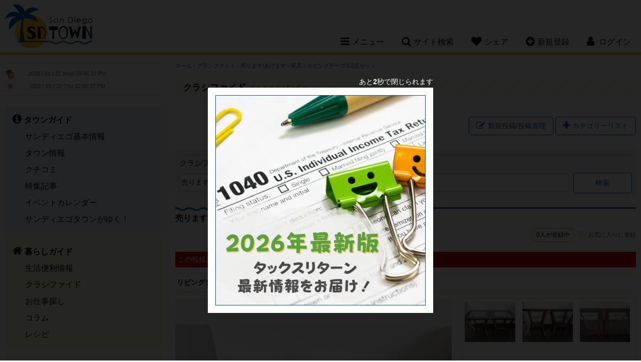

--- FILE ---
content_type: text/html; charset=UTF-8
request_url: https://www.sandiegotown.com/classified/53537/2/
body_size: 10724
content:
<!doctype html>
<html lang="ja">
<head>
<meta charset="utf-8">
<title>サンディエゴタウン - クラシファイド[リビングテーブル2点セット]</title>
<meta name="description" content="リビングテーブル２つセット幅61cm ✕奥行き61cm✕高さ61cm　元値は$100以上するものでしっかりとした作りです。お引渡しはUTCエリアにてお願いいたします。＊＊＊＊＊＊＊＊＊＊出品一覧はこちら（自動で匿名閲覧になります）https">
<meta name="keywords" content="サンディエゴ,San Diego,SD,カリフォルニア,サンディエゴ情報,San Diego情報,レストラン,コミュニティー,サンディエゴ観光スポット,ホテル,格安クーポン,ブログ,旅行,イベント,仕事探し,求人,ビーチ,ゴルフ場,食事,レシピ">
<meta name="author" content="PSPINC">
<meta name="robots" content="index,follow">
<meta name="viewport" content="width=device-width, initial-scale=1, maximum-scale=1">
	<meta property="og:site_name" content="サンディエゴタウン" />
	<meta property="og:type" content="website" />
	<meta property="og:url" content="https://www.sandiegotown.com/classified/53537/2/" />
		<meta property="og:title" content="クラシファイド[リビングテーブル2点セット]" />
			<meta property="og:description" content="リビングテーブル２つセット幅61cm ✕奥行き61cm✕高さ61cm　元値は$100以上するものでしっかりとした作りです。お引渡しはUTCエリアにてお願いいたします。＊＊＊＊＊＊＊＊＊＊出品一覧はこちら（自動で匿名閲覧になります）https://docs.google.com/spreadsheets/d/1Ka8hUlxhiIRS6d8qLdUiYYEWx7niw_auKpFx6d0164Y/edit?usp=sharing" />
		                    <meta property="og:image" content="https://www.sandiegotown.com/images/sandiegotown/classified/53537_0_1717882692.jpg" />
                    	<meta name="twitter:card" content="summary" />
	<meta name="twitter:site" content="@LASDTown" />
	<meta name="twitter:url" content="https://www.sandiegotown.com/classified/53537/2/" />
		<meta name="twitter:title" content="クラシファイド[リビングテーブル2点セット]" />
			<meta name="twitter:description" content="リビングテーブル２つセット幅61cm ✕奥行き61cm✕高さ61cm　元値は$100以上するものでしっかりとした作りです。お引渡しはUTCエリアにてお願いいたします。＊＊＊＊＊＊＊＊＊＊出品一覧はこちら（自動で匿名閲覧になります）https://docs.google.com/spreadsheets/d/1Ka8hUlxhiIRS6d8qLdUiYYEWx7niw_auKpFx6d0164Y/edit?usp=sharing" />
		                    <meta property="twitter:image" content="https://www.sandiegotown.com/images/sandiegotown/classified/53537_0_1717882692.jpg" />
                    
<link rel="stylesheet" href="/css/font-awesome-4.7.0.min.css"/>
<link rel="stylesheet" href="/css/jquery-ui-1.12.1.min.css"/>
<link rel="stylesheet" href="/css/sandiegotown.min.css?v=1763404620"/>
<script src="/shared/js/jquery-1.12.4.min.js"></script>
<script src="/shared/js/jquery-ui-1.12.1.min.js" integrity="sha256-VazP97ZCwtekAsvgPBSUwPFKdrwD3unUfSGVYrahUqU=" crossorigin="anonymous"></script>
<script src="/shared/js/script.min.js?v=1753127379"></script>
<!-- ShareThis -->
<script type='text/javascript' src='https://platform-api.sharethis.com/js/sharethis.js#property=647e2a6ca660b80019d56027&product=sop' async='async'></script>

<link rel="icon" type="image/png" href="/img/sandiegotown/favicon/favicon-48x48.png" sizes="48x48" />
<link rel="icon" type="image/svg+xml" href="/img/sandiegotown/favicon/favicon.svg" />
<link rel="shortcut icon" href="/img/sandiegotown/favicon/favicon.ico" />
<link rel="apple-touch-icon" sizes="180x180" href="/img/sandiegotown/favicon/apple-touch-icon.png" />
<meta name="apple-mobile-web-app-title" content="MyWebSite" />
<link rel="manifest" href="/img/sandiegotown/favicon/site.webmanifest" />

		<!-- Global site tag (gtag.js) - Google Analytics -->
		<script async src="https://www.googletagmanager.com/gtag/js?id=UA-3009762-1"></script>
		<script>
		  window.dataLayer = window.dataLayer || [];
		  function gtag(){dataLayer.push(arguments);}
		  gtag('js', new Date());
		  gtag('config', 'UA-3009762-1');
		</script>
		</head>

<body id="classified">
<!--[if lte IE 8]> 
     <div class="browser-check"><p>このウェブサイトは、ご利用のブラウザでは正しく表示されません。ブラウザの<a href="https://browsehappy.com/">バージョンアップデート</a>をして下さい。</p></div>
<![endif]-->


<a name="top"></a>

<header>
	<div class="clearfix">
		<h1><a href="https://www.sandiegotown.com/">San Diego Town</a></h1>
		<nav>
						<ul class="desktop-nav-box">
				<li><div class="nav-toggle"><i class="fa fa-bars" aria-hidden="true"></i><span>メニュー</span></div>
					<div class="subnav sub-menu">
													<ul class="subnav-town">
								<li><a href="https://www.sandiegotown.com/town/"><strong>タウンガイド</strong></a></li>
																  <li><a href="https://www.sandiegotown.com/generalinfo/">サンディエゴ基本情報</a></li>
								  								  <li><a href="https://www.sandiegotown.com/shop/">タウン情報</a></li>
								  								  <li><a href="https://www.sandiegotown.com/review/">クチコミ</a></li>
								  								  <li><a href="https://www.sandiegotown.com/event/">特集記事</a></li>
								  								  <li><a href="https://www.sandiegotown.com/event-calendar/">イベントカレンダー</a></li>
								  								  <li><a href="https://www.sandiegotown.com/bloguru/">サンディエゴタウンがゆく！</a></li>
								  						  </ul>
						  							<ul class="subnav-life">
								<li><a href="https://www.sandiegotown.com/life/"><strong>暮らしガイド</strong></a></li>
																  <li><a href="https://www.sandiegotown.com/living/">生活便利情報</a></li>
								  								  <li class="now"><a href="https://www.sandiegotown.com/classified/">クラシファイド</a></li>
								  								  <li><a href="https://www.sandiegotown.com/jobs/">お仕事探し</a></li>
								  								  <li><a href="https://www.sandiegotown.com/column/">コラム</a></li>
								  								  <li><a href="https://www.sandiegotown.com/recipe/">レシピ</a></li>
								  						  </ul>
						  							<ul class="subnav-community">
								<li><a href="https://www.sandiegotown.com/community/"><strong>コミュニティ</strong></a></li>
																  <li><a href="https://www.sandiegotown.com/forum/">なんでも掲示板</a></li>
								  								  <li><a href="https://www.sandiegotown.com/present/">今月のプレゼント</a></li>
								  								  <li><a href="https://www.sandiegotown.com/friend/">友達探し</a></li>
								  						  </ul>
						  					</div>
				</li>
				<li><div class="nav-toggle"><i class="fa fa-search" aria-hidden="true"></i><span>サイト検索</span></div>
					<div class="subnav sub-search">
						<form method="get" action="https://www.google.co.jp/search" target="_blank" class="head-search">
                            <label for="q">サイト全体から検索します</label>
							<input type="text" name="q" id="q" size="20" maxlength="255" placeholder="サイト検索" value="" />
							<input type="hidden" name="hl" value="ja" />
							<input type="hidden" name="sitesearch" value="sandiegotown.com" />
							<input type="hidden" name="ie" value="UTF-8" />
							<input type="hidden" name="oe" value="UTF-8" />
							<input type="hidden" name="domains" value="sandiegotown.com" /> 
							<input type="submit" name="submit" value="&#xf002;" />
						</form>
					</div>
				</li>
				<li class="mobile-hide"><div class="nav-toggle"><i class="fa fa-heart" aria-hidden="true"></i><span>シェア</span></div>
					<div class="subnav sub-share">
						<p>このページをシェアする</p>
						<!-- ShareThis BEGIN -->
						<div class="sharethis-inline-share-buttons"></div>
						<!-- ShareThis END -->
					</div>
				</li>
								<li class="mobile-hide"><div class="nav-toggle"><a href="https://www.sandiegotown.com/member/new/"><i class="fa fa-plus-circle" aria-hidden="true"></i><span>新規登録</span></a></div></li>
													<li class="member-nav"><div class="nav-toggle"><i class="fa fa-user" aria-hidden="true"></i> <span>ログイン</span></div>
									<div class="subnav sub-login">
														<div id="loginBox">
									<form action="" method="post">
										<input type="hidden" name="goback" value="https%3A%2F%2Fwww.sandiegotown.com%2Fclassified%2F53537%2F2%2F%3Fid%3D53537" />										<div>
											<div>
												<label for="login_uname">ログインID</label>
												<input type="text" id="login_uname" name="uname" value="" />
											</div>
											<div>
												<label for="login_pass">パスワード</label>
												<input type="password" id="login_pass" name="pass" value="" />
											</div>
											<div class="center"><input type="submit" name="login_submit" value="ログイン" /></div>
										</div>
										<span class="center">
											<a href="https://www.sandiegotown.com/member/login-help/" class="arrow">ログインヘルプ</a>
										</span>
									</form>
								</div>
													</div>
				</li>
			</ul>
			<!----- Mobile Navigation ----->
			<div class="mobile-nav-toggle"><span>メニュー</span></div>			
			<div class="mobile-nav">
				<div class="mobile-nav-box">
					<ul>
						<li>
							<div class="mobile-search clearfix">
								<form method="get" action="https://www.google.co.jp/search" target="_blank" class="head-search">
                                    <label for="q-mobile">サイト全体から検索します</label>
									<input type="text" name="q-mobile" id="q-mobile" size="20" maxlength="255" placeholder="サイト検索" value="" />
									<input type="hidden" name="hl" value="ja" />
									<input type="hidden" name="sitesearch" value="sandiegotown.com" />
									<input type="hidden" name="ie" value="UTF-8" />
									<input type="hidden" name="oe" value="UTF-8" />
									<input type="hidden" name="domains" value="sandiegotown.com" /> 
									<input type="submit" name="submit" value="&#xf002;" />
								</form>
							</div>
						</li>
													<li>
								<div class="mobile-login-register clearfix">
									<a href="https://www.sandiegotown.com/member/login/">ログイン</a>
									<a href="https://www.sandiegotown.com/member/new/">新規登録</a>
								</div>
							</li>
														<li class="mobile-nav-border">
								<div class="mobile-subnav-toggle">タウンガイド</div>
								<ul class="mobile-subnav">
									<li><a href="https://www.sandiegotown.com/town/">タウンガイド トップ</a></li>
																			<li><a href="https://www.sandiegotown.com/generalinfo/">サンディエゴ基本情報</a></li>
																				<li><a href="https://www.sandiegotown.com/shop/">タウン情報</a></li>
																				<li><a href="https://www.sandiegotown.com/review/">クチコミ</a></li>
																				<li><a href="https://www.sandiegotown.com/event/">特集記事</a></li>
																				<li><a href="https://www.sandiegotown.com/event-calendar/">イベントカレンダー</a></li>
																				<li><a href="https://www.sandiegotown.com/bloguru/">サンディエゴタウンがゆく！</a></li>
																		</ul>
							</li>
						  							<li class="mobile-nav-border">
								<div class="mobile-subnav-toggle">暮らしガイド</div>
								<ul class="mobile-subnav">
									<li><a href="https://www.sandiegotown.com/life/">暮らしガイド トップ</a></li>
																			<li><a href="https://www.sandiegotown.com/living/">生活便利情報</a></li>
																				<li class="now"><a href="https://www.sandiegotown.com/classified/">クラシファイド</a></li>
																				<li><a href="https://www.sandiegotown.com/jobs/">お仕事探し</a></li>
																				<li><a href="https://www.sandiegotown.com/column/">コラム</a></li>
																				<li><a href="https://www.sandiegotown.com/recipe/">レシピ</a></li>
																		</ul>
							</li>
						  							<li class="mobile-nav-border">
								<div class="mobile-subnav-toggle">コミュニティ</div>
								<ul class="mobile-subnav">
									<li><a href="https://www.sandiegotown.com/community/">コミュニティ トップ</a></li>
																			<li><a href="https://www.sandiegotown.com/forum/">なんでも掲示板</a></li>
																				<li><a href="https://www.sandiegotown.com/present/">今月のプレゼント</a></li>
																				<li><a href="https://www.sandiegotown.com/friend/">友達探し</a></li>
																		</ul>
							</li>
						  						<li>
							<div class="mobile-subnav-toggle">このページをシェア</div>
							<ul class="mobile-subnav">
								<li>
									<!-- ShareThis BEGIN -->
									<div class="sharethis-inline-share-buttons"></div>
									<!-- ShareThis END -->
								</li>
							</ul>
						</li>
					</ul>
				</div>
			</div>		
		</nav>
	</div>
</header>

    
<main class="clearfix">

<!----- left side start ----->
	<div class="content-left">
		
		<div class="side-clock clearfix">
			<div class="clock-town">
				<img src="/img/sandiegotown/clock.png" width="20" height="20" alt="サンディエゴ" /> <iframe scrolling="no" frameborder="no" clocktype="html5" style="overflow:hidden;border:0;margin:0;padding:0;width:200px;height:22px;"src="https://www.clocklink.com/html5embed.php?clock=018&timezone=PST&color=gray&size=200&Title=&Message=&Target=&From=2017,1,1,0,0,0&DateFormat=yyyy / mm / dd DDD&TimeFormat=hh:mm:ss TT&Color=gray"></iframe>
			</div>
			<div class="clock-japan">
				<img src="https://www.sandiegotown.com/img/share/site/clock-jp.png" width="20" height="20" alt="日本" /> <iframe scrolling="no" frameborder="no" clocktype="html5" style="overflow:hidden;border:0;margin:0;padding:0;width:200px;height:21px;"src="https://www.clocklink.com/html5embed.php?clock=018&timezone=JST&color=gray&size=200&Title=&Message=&Target=&From=2017,1,1,0,0,0&DateFormat=yyyy / mm / dd DDD&TimeFormat=hh:mm:ss TT&Color=gray"></iframe>
			</div>
		</div>
		
		
		<div class="sidenav">
										<ul class="sidenav-town">
					<li><a href="https://www.sandiegotown.com/town/"><strong>タウンガイド</strong></a></li>
											<li><a href="https://www.sandiegotown.com/generalinfo/">サンディエゴ基本情報</a></li>
												<li><a href="https://www.sandiegotown.com/shop/">タウン情報</a></li>
												<li><a href="https://www.sandiegotown.com/review/">クチコミ</a></li>
												<li><a href="https://www.sandiegotown.com/event/">特集記事</a></li>
												<li><a href="https://www.sandiegotown.com/event-calendar/">イベントカレンダー</a></li>
												<li><a href="https://www.sandiegotown.com/bloguru/">サンディエゴタウンがゆく！</a></li>
										</ul>
								<ul class="sidenav-life">
					<li><a href="https://www.sandiegotown.com/life/"><strong>暮らしガイド</strong></a></li>
											<li><a href="https://www.sandiegotown.com/living/">生活便利情報</a></li>
												<li class="now"><a href="https://www.sandiegotown.com/classified/">クラシファイド</a></li>
												<li><a href="https://www.sandiegotown.com/jobs/">お仕事探し</a></li>
												<li><a href="https://www.sandiegotown.com/column/">コラム</a></li>
												<li><a href="https://www.sandiegotown.com/recipe/">レシピ</a></li>
										</ul>
								<ul class="sidenav-community">
					<li><a href="https://www.sandiegotown.com/community/"><strong>コミュニティ</strong></a></li>
											<li><a href="https://www.sandiegotown.com/forum/">なんでも掲示板</a></li>
												<li><a href="https://www.sandiegotown.com/present/">今月のプレゼント</a></li>
												<li><a href="https://www.sandiegotown.com/friend/">友達探し</a></li>
										</ul>
						</div>
					<div class="side-bloguru">
				<div id="site_bloguru_feed">
					<div class="bloguru">
						<h3><a href="https://www.sandiegotown.com/bloguru/">サンディエゴタウンがゆく！</a></h3>
						<ul class="clearfix">
															<li>
									<a href="https://www.sandiegotown.com/bloguru/549801/-/" title="日本語補習校 くじら学園 　園児募集のお知らせ">
																			<div class="bloguru-img" style="background-image: url(/images/bloguru/1520/202601211925210.jpg);"></div>
																			<div class="bloguru-title">日本語補習校 くじら学園 　園児募集のお知らせ</div>
									<div class="bloguru-desc">日本語補習校くじら学園🐋は、サンディエゴで毎週土曜日に日本語教育を行っている補習校です。   子どもたちが楽しく、のびのびと学べる環境が整っており、経験豊かな先生の温かい指導が、多くの保護者の方から...</div>
									<div class="more">続きを読む<i class="fa fa-chevron-circle-right" aria-hidden="true"></i></div>
									</a>
								</li>
																<li>
									<a href="https://www.sandiegotown.com/bloguru/549287/tokyo-kimono/" title="【ロサンゼルス・トーランス】Tokyo Kimono で着物をレンタル・着付けサービス！">
																			<div class="bloguru-img" style="background-image: url(/images/bloguru/1520/202601160036551.jpg);"></div>
																			<div class="bloguru-title">【ロサンゼルス・トーランス】Tokyo Kimono で着物をレンタル・着付けサービス！</div>
									<div class="bloguru-desc">本日は、ロサンゼルス、トーランスで着物レンタルを行っているTokyo Kimonoさんのご紹介です！ Tokyo Kimonoでは様々なシーンにあったお着物を取り揃えております👘✨ Tokyo Kim...</div>
									<div class="more">続きを読む<i class="fa fa-chevron-circle-right" aria-hidden="true"></i></div>
									</a>
								</li>
																<li>
									<a href="https://www.sandiegotown.com/bloguru/549796/123125/" title="ロサンゼルス・オレンジカウンティ今週末のイベント一覧！【1月23日～1月25日】">
																			<div class="bloguru-img" style="background-image: url(/images/bloguru/1520/202601211613160.png);"></div>
																			<div class="bloguru-title">ロサンゼルス・オレンジカウンティ今週末のイベント一覧！【1月23日～1月25日】</div>
									<div class="bloguru-desc">今週末のイベント情報をご紹介します イベントカレンダーもチェックしてみてください    1月23日（金）イベント  ロサンゼルスえ開催されるグルメイベント（レストランウィーク）開催、ダンスをテーマにし</div>
									<div class="more">続きを読む<i class="fa fa-chevron-circle-right" aria-hidden="true"></i></div>
									</a>
								</li>
																<li>
									<a href="https://www.sandiegotown.com/bloguru/549748/123125/" title="サンディエゴ：今週末のイベント！【1月23日～1月25日】">
																			<div class="bloguru-img" style="background-image: url(/images/bloguru/1520/202601210112130.png);"></div>
																			<div class="bloguru-title">サンディエゴ：今週末のイベント！【1月23日～1月25日】</div>
									<div class="bloguru-desc">今週末のイベント情報をご紹介します イベントカレンダーもチェックしてみてください    1月23日（金）イベント  La Mesa Farmers Marketが開催されます。 この日のイベント情...</div>
									<div class="more">続きを読む<i class="fa fa-chevron-circle-right" aria-hidden="true"></i></div>
									</a>
								</li>
														</ul>
					</div>
				</div>
			</div>
					<div id="site_digest_feed">
					<div class="side-digest clearfix">
				<h3>厳選！いちおし情報</h3>
				<ul class="clearfix">
											<li class="digest-classified"><a href="https://www.sandiegotown.com/classified/57682/41/" onClick="ga('send', 'event', 'teaser', 'left digest', 'https://www.sandiegotown.com/classified/57682/41/');">英語児童書4冊まとめて$1➕無料　本/テキスト等</a></li>
												<li class="digest-event-calendar"><a href="https://www.sandiegotown.com/event-calendar/9661/124/" onClick="ga('send', 'event', 'teaser', 'left digest', 'https://www.sandiegotown.com/event-calendar/9661/124/');">1/24～ 毎週土曜は本が半額！スペシャルセール　</a></li>
												<li class="digest-event-calendar"><a href="https://www.sandiegotown.com/event-calendar/9663/123-la-mesa-farmers-market/" onClick="ga('send', 'event', 'teaser', 'left digest', 'https://www.sandiegotown.com/event-calendar/9663/123-la-mesa-farmers-market/');">1/23～ La Mesa Farmers Market</a></li>
												<li class="digest-classified"><a href="https://www.sandiegotown.com/classified/57687/heinz-gravy-510g/" onClick="ga('send', 'event', 'teaser', 'left digest', 'https://www.sandiegotown.com/classified/57687/heinz-gravy-510g/');">無料　Heinz ターキーgravy 510g</a></li>
												<li class="digest-classified"><a href="https://www.sandiegotown.com/classified/53127/-/" onClick="ga('send', 'event', 'teaser', 'left digest', 'https://www.sandiegotown.com/classified/53127/-/');">浮き輪など</a></li>
												<li class="digest-job"><a href="https://www.sandiegotown.com/jobs/2928/" onClick="ga('send', 'event', 'teaser', 'left digest', 'https://www.sandiegotown.com/jobs/2928/');">【急募】サーバー/キッチンサポート</a></li>
												<li class="digest-shop"><a href="https://www.sandiegotown.com/shop/2364/san-diego-sakurai-tax-accounting/" onClick="ga('send', 'event', 'teaser', 'left digest', 'https://www.sandiegotown.com/shop/2364/san-diego-sakurai-tax-accounting/');">2025年度個人・法人の税金申告手続きサポートいたします。日本語でお問合わせ下さい。</a></li>
												<li class="digest-shop"><a href="https://www.sandiegotown.com/shop/3054/alpha-dental-san-diego/" onClick="ga('send', 'event', 'teaser', 'left digest', 'https://www.sandiegotown.com/shop/3054/alpha-dental-san-diego/');">1月スペシャル！保険がない方、お口全体のレントゲンと検診で100ドルです！</a></li>
												<li class="digest-job"><a href="https://www.sandiegotown.com/jobs/2986/" onClick="ga('send', 'event', 'teaser', 'left digest', 'https://www.sandiegotown.com/jobs/2986/');">ラインクック</a></li>
												<li class="digest-event-calendar"><a href="https://www.sandiegotown.com/event-calendar/9670/218/" onClick="ga('send', 'event', 'teaser', 'left digest', 'https://www.sandiegotown.com/event-calendar/9670/218/');">2/18 子育てサロン</a></li>
												<li class="digest-job"><a href="https://www.sandiegotown.com/jobs/2613/" onClick="ga('send', 'event', 'teaser', 'left digest', 'https://www.sandiegotown.com/jobs/2613/');">焼き鳥シェフ</a></li>
										</ul>
			</div>
					</div>
		
				
	</div>
	
	<!----- right side start ----->
	<div class="content-right">
		<noscript>
	  <div class="error">
		このサイトを利用するにはJavaScriptを有効にして下さい。
	  </div>
	</noscript>
<div class="breadcrumb">
	<a href="https://www.sandiegotown.com/">ホーム</a>
			&rsaquo; <a href="https://www.sandiegotown.com/classified/">クラシファイド</a>
		 &rsaquo; <a href="https://www.sandiegotown.com/classified/c/sell/">売ります/あげます</a> &rsaquo; <a href="https://www.sandiegotown.com/classified/c/sell/1/">家具</a> &rsaquo; <a href="https://www.sandiegotown.com/classified/53537/2/">リビングテーブル2点セット</a> </div>
<div class="page-title-life">
	<h2>クラシファイド <span>Classified</span></h2>
</div>
<div id="container" class="classified-sell">
	
<section class="right clearfix">
	<div class="post-button"><a href="https://www.sandiegotown.com/classified/?mode=admin" class="button"><i class="fa fa-pencil-square-o" aria-hidden="true"></i>新規投稿/投稿管理</a></div>
	<div class="btn" id="category_btn"><i class="fa fa-plus" aria-hidden="true"></i>カテゴリーリスト</div>
	<div id="category_content">
		<ul class="clearfix">
			<li class="classified-cat-all"><a href="https://www.sandiegotown.com/classified/">すべてのカテゴリー</a></li>
			<li class="classified-cat-job"><a href="https://www.sandiegotown.com/jobs/">お仕事探し</a></li>
							<li class="classified-cat-news"><a href="https://www.sandiegotown.com/classified/c/news/">お知らせ</a></li>
								<li class="classified-cat-auto"><a href="https://www.sandiegotown.com/classified/c/auto/">乗り物（個人売買）</a></li>
								<li class="classified-cat-sell"><a href="https://www.sandiegotown.com/classified/c/sell/">売ります/あげます</a></li>
								<li class="classified-cat-buy"><a href="https://www.sandiegotown.com/classified/c/buy/">買います/ください</a></li>
								<li class="classified-cat-find"><a href="https://www.sandiegotown.com/classified/c/find/">探してます</a></li>
							<li class="classified-cat-car"><a href="https://www.sandiegotown.com/car/">車販売情報</a></li>
			<li class="classified-cat-realestate"><a href="https://www.sandiegotown.com/real-estate/c/buy/">不動産情報</a></li>
		</ul>
	</div>	
</section>

<section class="clearfix">
	<form method="get" action="https://www.sandiegotown.com/classified/" class="search">
        <strong>クラシファイド検索</strong>
        <div class="search-items-wrap">
            <select name="cid">
                        <option value="1">売ります/あげます</option>
                        <option value="2">買います/ください</option>
                        <option value="3">探してます</option>
                        <option value="4">お知らせ</option>
                        <option value="5">乗り物（個人売買）</option>
                        </select>
            <div class="keyword-wrap">
                <label for="keyword">キーワード</label>
                <input type="text" name="keyword" id="keyword" maxlength="100" />
            </div>
            <input type="submit" value="検索" />
        </div>
	</form>
    <script>
        const inputs = document.querySelectorAll('.keyword-wrap input');

        inputs.forEach(input => {
          input.addEventListener('input', () => {
            const wrapper = input.closest('.keyword-wrap');
            if (input.value.trim() !== '') {
              wrapper.classList.add('has-text');
            } else {
              wrapper.classList.remove('has-text');
            }
          });
        });
    </script>    
</section>
	<h3>売ります/あげます</h3>
	<section class="clearfix">
				<section class="follow-btn clearfix">
							<div class="follower">0人が登録中</div>
								<div class="bt-follow">
				  <a href="https://www.sandiegotown.com/account/follow.php?type=classified&amp;id=53537">お気に入りに登録</a>
				</div>
						</section>
			</section>

	<section class="classified-detail clearfix">
					<p class="error">この投稿は終了しました。</p>
					<h4>リビングテーブル2点セット</h4>
					<div class="classified-gallery clearfix">
				<div class="classified-detail-gallery-main">
					<div><img src="/images/sandiegotown/classified/53537_0_1717882692.jpg" alt="" /></div>
										<span class="hd"></span>
				</div>
				<link href="/css/lightbox.min.css" rel="stylesheet">
				<script src="/shared/js/lightbox.min.js"></script>
				<div class="classified-detail-gallery">
					<ul>
											<li>
						<a href="/images/sandiegotown/classified/53537_0_1717882692.jpg" data-lightbox="gallery" data-title="" title="" class="pic-s now"><div style="background-image: url(/images/sandiegotown/classified/53537_0_1717882692.jpg);"><img src="https://www.sandiegotown.com/img/share/site/magnify.png" alt="" />拡大する</div></a>
						<span></span></li>
												<li>
						<a href="/images/sandiegotown/classified/53537_0_1717882701.jpg" data-lightbox="gallery" data-title="" title="" class="pic-s"><div style="background-image: url(/images/sandiegotown/classified/53537_0_1717882701.jpg);"><img src="https://www.sandiegotown.com/img/share/site/magnify.png" alt="" />拡大する</div></a>
						<span></span></li>
												<li>
						<a href="/images/sandiegotown/classified/53537_0_1717882711.jpg" data-lightbox="gallery" data-title="" title="" class="pic-s"><div style="background-image: url(/images/sandiegotown/classified/53537_0_1717882711.jpg);"><img src="https://www.sandiegotown.com/img/share/site/magnify.png" alt="" />拡大する</div></a>
						<span></span></li>
											</ul>
				</div>
			</div>
			<script type="text/javascript">
			$(function() {
				// switch image
				$('.pic-s').mouseover(function(){
					var img = $(this).attr("href");
					var txt = $(this).attr("title");
					
					// check the device
					var float = $('.classified-detail-gallery-main').css('float'); // float value will be 'none' on smart phone or tablet
					if(float == 'none'){
						return false;
					}
					
					$('.classified-detail-gallery-main img').attr("src", img);
					$('.classified-detail-gallery-main span').text(txt);
					if(txt){
						$('.classified-detail-gallery-main span').removeClass('hd');
					}
					else{
						$('.classified-detail-gallery-main span').addClass('hd');
					}
					$('.classified-detail-gallery a').removeClass('now');
					$(this).addClass('now');
					$("span", this).addClass('enlarge');
				})
				.mouseout(function(){
					$("span", this).removeClass('enlarge');
				});
			});
			</script>
						<div class="classified-detail-desc">
				リビングテーブル２つセット<br />幅61cm ✕奥行き61cm✕高さ61cm　<br /><br />元値は$100以上するものでしっかりとした作りです。<br /><br />お引渡しはUTCエリアにてお願いいたします。<br /><br />＊＊＊＊＊＊＊＊＊＊<br />出品一覧はこちら（自動で匿名閲覧になります）<br /><a href="https://docs.google.com/spreadsheets/d/1Ka8hUlxhiIRS6d8qLdUiYYEWx7niw_auKpFx6d0164Y/edit?usp=sharing" target="_blank" rel="nofollow">https://docs.google.com/spreadsheets/d/1Ka8hUlxhiIRS6d8qLdUiYYEWx7niw_auKpFx6d0164Y/edit?usp=sharing</a>				<div class="classified-towninfo">
					<strong><img src="/img/sandiegotown/favicon/favicon-16x16.png" alt="サンディエゴタウン" /> サンディエゴタウンユーザーからの投稿</strong>
					<strong>ID 53537</strong>
				</div>
			</div>
					<div class="classified-detail-info">
			<div class="price"><strong>$ 20.00</strong> <span class="small">(詳細は記事参照)</span></div>
			<div class="detail">
							<span><i class="fa fa-calendar-check-o" aria-hidden="true"></i>09/06/24まで</span>
							<span><i class="fa fa-clock-o" aria-hidden="true"></i>06/08/24</span>
			</div>
						<div class="account clearfix">
				<div class="floatleft">
					<div class="account-pic"><img src="https://www.sandiegotown.com/img/share/account/8.png" alt="mitchan" class="gender-f" /></div>
				</div>
				
				<div class="floatright">
					<strong>投稿者：</strong>mitchan                                            <form>
                        <button disabled="disabled"><i class="fa fa-envelope-o" aria-hidden="true"></i>コンタクト</button>
                        </form>
                    				</div>
			</div>
		</div>
	</section>
	
	<section class="clearfix">
		<div class="floatleft"><a href="javascript:history.back();" class="button"><i class="fa fa-chevron-circle-left" aria-hidden="true"></i>戻る</a></div>
		<div class="floatright">
			<form method="post" action="https://www.sandiegotown.com/spam/" target="_blank">
			<input type="hidden" name="category" value="classified" />
			<input type="hidden" name="id" value="53537" />
			<input type="hidden" name="url" value="https://www.sandiegotown.com/classified/53537/2/" />
			<button class="spam-btn"><i class="fa fa-exclamation-triangle" aria-hidden="true"></i>スパム警告</button>
			</form>
		</div>
	</section>
	
		<h3>こんな投稿にも興味ありませんか？</h3>
	<section class="classified-digest clearfix">
		<div class="page-back" id="rec_digest_back"><i class="fa fa-angle-left" aria-hidden="true"></i></div>
		<ul class="clearfix">
								<li class="rec_digest_page1" id="rec_digest_item1">
						<a class="digest-classified" href="https://www.sandiegotown.com/classified/c/sell/" onclick="ga('send', 'event', 'teaser', 'classified article digest', 'https://www.sandiegotown.com/classified/c/sell/');">売ります/あげます</a>
						<a href="https://www.sandiegotown.com/classified/57689/-/" onclick="ga('send', 'event', 'teaser', 'classified article digest', 'https://www.sandiegotown.com/classified/57689/-/');">
							<div class="digest-img" style="background-image: url(/images/sandiegotown/classified/57689_0_1768990781.jpg);"></div>
							<p>おもちゃキッチン</p>
															<strong>$10.00</strong> 
														</a>
					</li>
										<li class="rec_digest_page1" id="rec_digest_item2">
						<a class="digest-job" href="https://www.sandiegotown.com/jobs/" onclick="ga('send', 'event', 'teaser', 'classified article digest', 'https://www.sandiegotown.com/jobs/');">お仕事探し</a>
						<a href="https://www.sandiegotown.com/jobs/3005/" onclick="ga('send', 'event', 'teaser', 'classified article digest', 'https://www.sandiegotown.com/jobs/3005/');">
							<div class="digest-img" style="background-image: url(https://www.sandiegotown.com/img/share/job/jobpost_img.jpg);"></div>
							<p>サーバー</p>
															<strong>パート・アルバイト</strong> 
														</a>
					</li>
										<li class="rec_digest_page1" id="rec_digest_item3">
						<a class="digest-classified" href="https://www.sandiegotown.com/classified/c/news/" onclick="ga('send', 'event', 'teaser', 'classified article digest', 'https://www.sandiegotown.com/classified/c/news/');">お知らせ</a>
						<a href="https://www.sandiegotown.com/classified/22779/-/" onclick="ga('send', 'event', 'teaser', 'classified article digest', 'https://www.sandiegotown.com/classified/22779/-/');">
							<div class="digest-img" style="background-image: url(/images/sandiegotown/classified/22779_1_1513756096.jpg);"></div>
							<p>歯科日本語サービス　メディカル歯科保険適応</p>
															<strong>$---</strong> 
														</a>
					</li>
										<li class="rec_digest_page1" id="rec_digest_item4">
						<a class="digest-present" href="https://www.sandiegotown.com/present/" onclick="ga('send', 'event', 'teaser', 'classified article digest', 'https://www.sandiegotown.com/present/');">プレゼント</a>
						<a href="https://www.sandiegotown.com/present/" onclick="ga('send', 'event', 'teaser', 'classified article digest', 'https://www.sandiegotown.com/present/');">
							<div class="digest-img" style="background-image: url(https://www.sandiegotown.com/images/sandiegotown/present/items/kakigori_JAN_2026.jpg);"></div>
							<p>Shaved Ice Ko-Li Bar　＄10　お食事券</p>
													</a>
					</li>
										<li class="rec_digest_page2 rec-digest-hide" id="rec_digest_item5">
						<a class="digest-classified" href="https://www.sandiegotown.com/classified/c/sell/" onclick="ga('send', 'event', 'teaser', 'classified article digest', 'https://www.sandiegotown.com/classified/c/sell/');">売ります/あげます</a>
						<a href="https://www.sandiegotown.com/classified/57695/-/" onclick="ga('send', 'event', 'teaser', 'classified article digest', 'https://www.sandiegotown.com/classified/57695/-/');">
							<div class="digest-img noimg"></div>
							<p>無料ガーデニング用品</p>
															<strong>$---</strong> 
														</a>
					</li>
										<li class="rec_digest_page2 rec-digest-hide" id="rec_digest_item6">
						<a class="digest-job" href="https://www.sandiegotown.com/jobs/" onclick="ga('send', 'event', 'teaser', 'classified article digest', 'https://www.sandiegotown.com/jobs/');">お仕事探し</a>
						<a href="https://www.sandiegotown.com/jobs/3000/" onclick="ga('send', 'event', 'teaser', 'classified article digest', 'https://www.sandiegotown.com/jobs/3000/');">
							<div class="digest-img" style="background-image: url(https://www.sandiegotown.com/img/share/job/jobpost_img.jpg);"></div>
							<p>教員・代行教員</p>
															<strong>パート・アルバイト</strong> 
														</a>
					</li>
										<li class="rec_digest_page2 rec-digest-hide" id="rec_digest_item7">
						<a class="digest-classified" href="https://www.sandiegotown.com/classified/c/news/" onclick="ga('send', 'event', 'teaser', 'classified article digest', 'https://www.sandiegotown.com/classified/c/news/');">お知らせ</a>
						<a href="https://www.sandiegotown.com/classified/17513/-/" onclick="ga('send', 'event', 'teaser', 'classified article digest', 'https://www.sandiegotown.com/classified/17513/-/');">
							<div class="digest-img" style="background-image: url(/images/sandiegotown/classified/17513_10_1641879872.jpg);"></div>
							<p>成人式</p>
															<strong>$150.00</strong> 
														</a>
					</li>
										<li class="rec_digest_page2 rec-digest-hide" id="rec_digest_item8">
						<a class="digest-present" href="https://www.sandiegotown.com/present/" onclick="ga('send', 'event', 'teaser', 'classified article digest', 'https://www.sandiegotown.com/present/');">プレゼント</a>
						<a href="https://www.sandiegotown.com/present/" onclick="ga('send', 'event', 'teaser', 'classified article digest', 'https://www.sandiegotown.com/present/');">
							<div class="digest-img" style="background-image: url(https://www.sandiegotown.com/images/sandiegotown/present/items/hinotez_JAN_2026.png);"></div>
							<p>ひのてつ 日本食レストラン $20 お食事</p>
													</a>
					</li>
										<li class="rec_digest_page3 rec-digest-hide" id="rec_digest_item9">
						<a class="digest-classified" href="https://www.sandiegotown.com/classified/c/sell/" onclick="ga('send', 'event', 'teaser', 'classified article digest', 'https://www.sandiegotown.com/classified/c/sell/');">売ります/あげます</a>
						<a href="https://www.sandiegotown.com/classified/57647/-/" onclick="ga('send', 'event', 'teaser', 'classified article digest', 'https://www.sandiegotown.com/classified/57647/-/');">
							<div class="digest-img" style="background-image: url(/images/sandiegotown/classified/57647_0_1768681093.jpg);"></div>
							<p>コーヒーメーカー(+フィルター)</p>
															<strong>$15.00</strong> 
														</a>
					</li>
										<li class="rec_digest_page3 rec-digest-hide" id="rec_digest_item10">
						<a class="digest-job" href="https://www.sandiegotown.com/jobs/" onclick="ga('send', 'event', 'teaser', 'classified article digest', 'https://www.sandiegotown.com/jobs/');">お仕事探し</a>
						<a href="https://www.sandiegotown.com/jobs/2970/" onclick="ga('send', 'event', 'teaser', 'classified article digest', 'https://www.sandiegotown.com/jobs/2970/');">
							<div class="digest-img" style="background-image: url(https://www.sandiegotown.com/img/share/job/jobpost_img.jpg);"></div>
							<p>Accountant</p>
															<strong>正社員</strong> 
														</a>
					</li>
										<li class="rec_digest_page3 rec-digest-hide" id="rec_digest_item11">
						<a class="digest-classified" href="https://www.sandiegotown.com/classified/c/find/" onclick="ga('send', 'event', 'teaser', 'classified article digest', 'https://www.sandiegotown.com/classified/c/find/');">探してます</a>
						<a href="https://www.sandiegotown.com/classified/57693/air-bnb-clairemont-area/" onclick="ga('send', 'event', 'teaser', 'classified article digest', 'https://www.sandiegotown.com/classified/57693/air-bnb-clairemont-area/');">
							<div class="digest-img noimg"></div>
							<p>Air BnB - Clairemont area</p>
															<strong>$---</strong> 
														</a>
					</li>
										<li class="rec_digest_page3 rec-digest-hide" id="rec_digest_item12">
						<a class="digest-shop" href="https://www.sandiegotown.com/shop/" onclick="ga('send', 'event', 'teaser', 'classified article digest', 'https://www.sandiegotown.com/shop/');">タウン情報</a>
						<a href="https://www.sandiegotown.com/shop/2364/san-diego-sakurai-tax-accounting/" onclick="ga('send', 'event', 'teaser', 'classified article digest', 'https://www.sandiegotown.com/shop/2364/san-diego-sakurai-tax-accounting/');">
							<div class="digest-img" style="background-image: url(https://www.sandiegotown.com/images/sandiegotown/osusume/2364_1548801603.gif);"></div>
							<p>2025年度個人・法人の税金申告手続きサポートいたします。日本語でお問合わせ下さい。</p>
															<div class="star-rate"><i class="fa fa-star" aria-hidden="true"></i><i class="fa fa-star" aria-hidden="true"></i><i class="fa fa-star" aria-hidden="true"></i><i class="fa fa-star" aria-hidden="true"></i><i class="fa fa-star-half-o" aria-hidden="true"></i>(5)</div>
														</a>
					</li>
										<li class="rec_digest_page4 rec-digest-hide" id="rec_digest_item13">
						<a class="digest-classified" href="https://www.sandiegotown.com/classified/c/sell/" onclick="ga('send', 'event', 'teaser', 'classified article digest', 'https://www.sandiegotown.com/classified/c/sell/');">売ります/あげます</a>
						<a href="https://www.sandiegotown.com/classified/57619/-/" onclick="ga('send', 'event', 'teaser', 'classified article digest', 'https://www.sandiegotown.com/classified/57619/-/');">
							<div class="digest-img" style="background-image: url(/images/sandiegotown/classified/57619_0_1768176770.jpg);"></div>
							<p>スツール</p>
															<strong>$25.00</strong> 
														</a>
					</li>
										<li class="rec_digest_page4 rec-digest-hide" id="rec_digest_item14">
						<a class="digest-job" href="https://www.sandiegotown.com/jobs/" onclick="ga('send', 'event', 'teaser', 'classified article digest', 'https://www.sandiegotown.com/jobs/');">お仕事探し</a>
						<a href="https://www.sandiegotown.com/jobs/2964/" onclick="ga('send', 'event', 'teaser', 'classified article digest', 'https://www.sandiegotown.com/jobs/2964/');">
							<div class="digest-img" style="background-image: url(https://www.sandiegotown.com/img/share/job/jobpost_img.jpg);"></div>
							<p>小・中学部の教師</p>
															<strong>パート・アルバイト</strong> 
														</a>
					</li>
										<li class="rec_digest_page4 rec-digest-hide" id="rec_digest_item15">
						<a class="digest-classified" href="https://www.sandiegotown.com/classified/c/find/" onclick="ga('send', 'event', 'teaser', 'classified article digest', 'https://www.sandiegotown.com/classified/c/find/');">探してます</a>
						<a href="https://www.sandiegotown.com/classified/34659/utcucsd/" onclick="ga('send', 'event', 'teaser', 'classified article digest', 'https://www.sandiegotown.com/classified/34659/utcucsd/');">
							<div class="digest-img" style="background-image: url(/images/sandiegotown/classified/34659_0_1476255493.jpg);"></div>
							<p>UTC,UCSDの 近くでルームメイト募集</p>
															<strong>$1,000.00</strong> 
														</a>
					</li>
										<li class="rec_digest_page4 rec-digest-hide" id="rec_digest_item16">
						<a class="digest-shop" href="https://www.sandiegotown.com/shop/" onclick="ga('send', 'event', 'teaser', 'classified article digest', 'https://www.sandiegotown.com/shop/');">タウン情報</a>
						<a href="https://www.sandiegotown.com/shop/3054/alpha-dental-san-diego/" onclick="ga('send', 'event', 'teaser', 'classified article digest', 'https://www.sandiegotown.com/shop/3054/alpha-dental-san-diego/');">
							<div class="digest-img" style="background-image: url(https://www.sandiegotown.com/images/sandiegotown/osusume/3029_1513758252.jpg);"></div>
							<p>1月スペシャル！保険がない方、お口全体のレントゲンと検診で100ドルです！</p>
															<div class="star-rate"><i class="fa fa-star" aria-hidden="true"></i><i class="fa fa-star" aria-hidden="true"></i><i class="fa fa-star" aria-hidden="true"></i><i class="fa fa-star" aria-hidden="true"></i><i class="fa fa-star" aria-hidden="true"></i>(25)</div>
														</a>
					</li>
										<li class="rec_digest_page5 rec-digest-hide" id="rec_digest_item17">
						<a class="digest-classified" href="https://www.sandiegotown.com/classified/c/sell/" onclick="ga('send', 'event', 'teaser', 'classified article digest', 'https://www.sandiegotown.com/classified/c/sell/');">売ります/あげます</a>
						<a href="https://www.sandiegotown.com/classified/57645/-/" onclick="ga('send', 'event', 'teaser', 'classified article digest', 'https://www.sandiegotown.com/classified/57645/-/');">
							<div class="digest-img" style="background-image: url(/images/sandiegotown/classified/57645_0_1768688959.jpg);"></div>
							<p>小型変圧器</p>
															<strong>$20.00</strong> 
														</a>
					</li>
										<li class="rec_digest_page5 rec-digest-hide" id="rec_digest_item18">
						<a class="digest-job" href="https://www.sandiegotown.com/jobs/" onclick="ga('send', 'event', 'teaser', 'classified article digest', 'https://www.sandiegotown.com/jobs/');">お仕事探し</a>
						<a href="https://www.sandiegotown.com/jobs/2928/" onclick="ga('send', 'event', 'teaser', 'classified article digest', 'https://www.sandiegotown.com/jobs/2928/');">
							<div class="digest-img" style="background-image: url(https://www.sandiegotown.com/img/share/job/jobpost_img.jpg);"></div>
							<p>【急募】サーバー/キッチンサポート</p>
															<strong>パート・アルバイト</strong> 
														</a>
					</li>
										<li class="rec_digest_page5 rec-digest-hide" id="rec_digest_item19">
						<a class="digest-classified" href="https://www.sandiegotown.com/classified/c/auto/" onclick="ga('send', 'event', 'teaser', 'classified article digest', 'https://www.sandiegotown.com/classified/c/auto/');">乗り物（個人売買）</a>
						<a href="https://www.sandiegotown.com/classified/55227/2011/" onclick="ga('send', 'event', 'teaser', 'classified article digest', 'https://www.sandiegotown.com/classified/55227/2011/');">
							<div class="digest-img" style="background-image: url(/images/sandiegotown/classified/55227_0_1752865380.png);"></div>
							<p>日産ジューク2011&lt;値下げしました&gt;</p>
															<strong>$5,500.00</strong> 
														</a>
					</li>
										<li class="rec_digest_page5 rec-digest-hide" id="rec_digest_item20">
						<a class="digest-event" href="https://www.sandiegotown.com/event/" onclick="ga('send', 'event', 'teaser', 'classified article digest', 'https://www.sandiegotown.com/event/');">特集記事</a>
						<a href="https://www.sandiegotown.com/event/582/2026/" onclick="ga('send', 'event', 'teaser', 'classified article digest', 'https://www.sandiegotown.com/event/582/2026/');">
							<div class="digest-img" style="background-image: url(https://www.sandiegotown.com/images/sandiegotown/event/feature/pickup/tax_return_2026.jpeg);"></div>
							<p>【2026年最新版】タックスリターン最新情報をお届け！</p>
															<div class="star-rate"><i class="fa fa-star" aria-hidden="true"></i><i class="fa fa-star" aria-hidden="true"></i><i class="fa fa-star" aria-hidden="true"></i><i class="fa fa-star" aria-hidden="true"></i><i class="fa fa-star-o" aria-hidden="true"></i>(2)</div>
														</a>
					</li>
										<li class="rec_digest_page6 rec-digest-hide" id="rec_digest_item21">
						<a class="digest-classified" href="https://www.sandiegotown.com/classified/c/sell/" onclick="ga('send', 'event', 'teaser', 'classified article digest', 'https://www.sandiegotown.com/classified/c/sell/');">売ります/あげます</a>
						<a href="https://www.sandiegotown.com/classified/57664/-/" onclick="ga('send', 'event', 'teaser', 'classified article digest', 'https://www.sandiegotown.com/classified/57664/-/');">
							<div class="digest-img" style="background-image: url(/images/sandiegotown/classified/57664_0_1768847231.jpg);"></div>
							<p>男性用下駄</p>
															<strong>$10.00</strong> 
														</a>
					</li>
										<li class="rec_digest_page6 rec-digest-hide" id="rec_digest_item22">
						<a class="digest-job" href="https://www.sandiegotown.com/jobs/" onclick="ga('send', 'event', 'teaser', 'classified article digest', 'https://www.sandiegotown.com/jobs/');">お仕事探し</a>
						<a href="https://www.sandiegotown.com/jobs/2812/" onclick="ga('send', 'event', 'teaser', 'classified article digest', 'https://www.sandiegotown.com/jobs/2812/');">
							<div class="digest-img" style="background-image: url(https://www.sandiegotown.com/img/share/job/jobpost_img.jpg);"></div>
							<p>レストランサーバー</p>
															<strong>パート・アルバイト</strong> 
														</a>
					</li>
										<li class="rec_digest_page6 rec-digest-hide" id="rec_digest_item23">
						<a class="digest-classified" href="https://www.sandiegotown.com/classified/c/find/" onclick="ga('send', 'event', 'teaser', 'classified article digest', 'https://www.sandiegotown.com/classified/c/find/');">探してます</a>
						<a href="https://www.sandiegotown.com/classified/49567/ucsd/" onclick="ga('send', 'event', 'teaser', 'classified article digest', 'https://www.sandiegotown.com/classified/49567/ucsd/');">
							<div class="digest-img" style="background-image: url(/images/sandiegotown/classified/49567_0_1664772273.jpg);"></div>
							<p>UCSD の近く　マスターベッドルームお貸します。</p>
															<strong>$1,500.00</strong> 
														</a>
					</li>
										<li class="rec_digest_page6 rec-digest-hide" id="rec_digest_item24">
						<a class="digest-present" href="https://www.sandiegotown.com/present/" onclick="ga('send', 'event', 'teaser', 'classified article digest', 'https://www.sandiegotown.com/present/');">プレゼント</a>
						<a href="https://www.sandiegotown.com/present/" onclick="ga('send', 'event', 'teaser', 'classified article digest', 'https://www.sandiegotown.com/present/');">
							<div class="digest-img" style="background-image: url(https://www.sandiegotown.com/images/sandiegotown/present/items/GEL-NAIL_HANA_PRESENT.jpg);"></div>
							<p>Gel Nail &amp; Accessories 華より　ネイルデコレーションパーツ</p>
													</a>
					</li>
										<li class="rec_digest_page7 rec-digest-hide" id="rec_digest_item25">
						<a class="digest-classified" href="https://www.sandiegotown.com/classified/c/sell/" onclick="ga('send', 'event', 'teaser', 'classified article digest', 'https://www.sandiegotown.com/classified/c/sell/');">売ります/あげます</a>
						<a href="https://www.sandiegotown.com/classified/53127/-/" onclick="ga('send', 'event', 'teaser', 'classified article digest', 'https://www.sandiegotown.com/classified/53127/-/');">
							<div class="digest-img" style="background-image: url(/images/sandiegotown/classified/53127_0_1719193909.jpg);"></div>
							<p>浮き輪など</p>
															<strong>$10.00</strong> 
														</a>
					</li>
										<li class="rec_digest_page7 rec-digest-hide" id="rec_digest_item26">
						<a class="digest-job" href="https://www.sandiegotown.com/jobs/" onclick="ga('send', 'event', 'teaser', 'classified article digest', 'https://www.sandiegotown.com/jobs/');">お仕事探し</a>
						<a href="https://www.sandiegotown.com/jobs/2613/" onclick="ga('send', 'event', 'teaser', 'classified article digest', 'https://www.sandiegotown.com/jobs/2613/');">
							<div class="digest-img" style="background-image: url(https://www.sandiegotown.com/img/share/job/jobpost_img.jpg);"></div>
							<p>焼き鳥シェフ</p>
															<strong>正社員</strong> 
														</a>
					</li>
										<li class="rec_digest_page7 rec-digest-hide" id="rec_digest_item27">
						<a class="digest-classified" href="https://www.sandiegotown.com/classified/c/sell/" onclick="ga('send', 'event', 'teaser', 'classified article digest', 'https://www.sandiegotown.com/classified/c/sell/');">売ります/あげます</a>
						<a href="https://www.sandiegotown.com/classified/57648/2/" onclick="ga('send', 'event', 'teaser', 'classified article digest', 'https://www.sandiegotown.com/classified/57648/2/');">
							<div class="digest-img" style="background-image: url(/images/sandiegotown/classified/57648_1_1768681203.jpg);"></div>
							<p>【売り切れ】本棚2 無料</p>
															<strong>$0.10</strong> 
														</a>
					</li>
										<li class="rec_digest_page7 rec-digest-hide" id="rec_digest_item28">
						<a class="digest-present" href="https://www.sandiegotown.com/present/" onclick="ga('send', 'event', 'teaser', 'classified article digest', 'https://www.sandiegotown.com/present/');">プレゼント</a>
						<a href="https://www.sandiegotown.com/present/" onclick="ga('send', 'event', 'teaser', 'classified article digest', 'https://www.sandiegotown.com/present/');">
							<div class="digest-img" style="background-image: url(https://www.sandiegotown.com/images/sandiegotown/present/items/karami_JAN2026.png);"></div>
							<p>から味ラーメン $10 お食事券</p>
													</a>
					</li>
							</ul>
		<div class="page-next" id="rec_digest_next"><i class="fa fa-angle-right" aria-hidden="true"></i></div>
		<script type="text/javascript">
		$(function() {
			// recommended page digest
			var rec_digest_page = 1;
			var rec_total_pages = 7;
			var rec_total_items = 28;
			
			// move page for recommended digest
			$('#rec_digest_back').click(function(){
				rec_digest_page--;
				if(rec_digest_page <= 0){
					rec_digest_page = rec_total_pages;
				}
				
				$('.classified-digest li').addClass('rec-digest-hide');
				$('.rec_digest_page' + rec_digest_page).removeClass('rec-digest-hide');
			});
			$('#rec_digest_next').click(function(){
				rec_digest_page++;
				if(rec_digest_page > rec_total_pages){
					rec_digest_page = 1;
				}
				
				$('.classified-digest li').addClass('rec-digest-hide');
				$('.rec_digest_page' + rec_digest_page).removeClass('rec-digest-hide');
			});
			
			// get scroll position
			$('.classified-digest ul').scroll(function() {
				for(var i=1; i<=rec_total_items; i++){
					var rec_digest_item_position = $('#rec_digest_item' + i).offset();
					if(rec_digest_item_position.left > 0){
						rec_digest_page = Math.ceil(i / 4);
						break;
					}
				}
			});
									 
			// match position
			var rec_digest_timer = false;
			$(window).on('resize', function(){
				if (rec_digest_timer !== false) {
					clearTimeout(rec_digest_timer);
				}
				rec_digest_timer = setTimeout(function() {
					var isLeftSideVisible = $('.content-left').is(':visible'); // visibility of the lect side
					
					// slideshow
					if(isLeftSideVisible) {
						if(rec_digest_page <= 0){
							rec_digest_page = rec_total_pages;
						}
						else if(rec_digest_page > rec_total_pages){
							rec_digest_page = 1;
						}
						else if(! rec_digest_page){
							rec_digest_page = 1;
						}
						
						$('.classified-digest li').addClass('rec-digest-hide');
						$('.rec_digest_page' + rec_digest_page).removeClass('rec-digest-hide');
					}
					
					// scrollbar
					else  {
						var li_width = $('.classified-digest li').outerWidth();
						var item_position = ((rec_digest_page - 1) * 4) * li_width;
						$('.classified-digest ul').scrollLeft(item_position);
					}
				}, 200);
			});
		});
		</script>
	</section>
</div>

            <div id="modal_popup_h" class="modal">
                <div class="modal-box">
                    <div id="modal_popup_close_h"><i class="fa fa-times" aria-hidden="true"></i></div>
                    <div id="banner_h_countdown">あと<strong>5</strong>秒で閉じられます</div>
                    
                    <div class="modal-content koukoku">
                        <div class="ban-desktop"><a href="https://www.sandiegotown.com/stats/hit_count.php?id=1520"><img src="https://www.sandiegotown.com/images/sandiegotown/koukoku/tax_return_feature_article_laptop.png"  alt="サンディエゴタウン ( San Diego Town ) 【2026年最新版】タックスリターン最新情報をお届け！" width="450" height="450" /></a></div>
                        <div class="ban-mobile"><a href="https://www.sandiegotown.com/stats/hit_count.php?id=1520"><img src="https://www.sandiegotown.com/images/sandiegotown/koukoku/tax_return_feature_article_mobile.png"  alt="サンディエゴタウン ( San Diego Town ) 【2026年最新版】タックスリターン最新情報をお届け！"  width="450" height="450" /></a></div>
                    </div>
                </div>
            </div>
            <script>
            bannerHcountdown(1520);
            </script>
            
	</div>
</main>

<footer>
		
	<p class="tagline"><span>サンディエゴの</span><span>レストラン、</span><span>観光、</span><span>求人、</span><span>車、</span><span>家、</span><span>ホテル</span><span>などの</span><span>情報なら</span><span>サンディエゴタウン</span></p>
	
	<p>
			<a href="https://www.sandiegotown.com/town/">タウンガイド</a>
				<a href="https://www.sandiegotown.com/life/">暮らしガイド</a>
				<a href="https://www.sandiegotown.com/community/">コミュニティ</a>
			</p>
	<p>
		<a href="https://www.sandiegotown.com/contact/">コンタクト</a>
		<a href="https://www.sandiegotown.com/about/">当サイトについて</a>
		<a href="https://www.sandiegotown.com/pspinc/">会社概要</a>
		<a href="https://www.sandiegotown.com/privacy-policy/">プライバシーポリシー</a>
		<a href="https://www.sandiegotown.com/agreement/">サイト規約</a>
		<a href="https://www.sandiegotown.com/ada-accessibility-disclaimer/">ADA準拠およびアクセシビリティに関する免責事項</a>
		<a href="https://www.sandiegotown.com/sitemap/">サイトマップ</a>
	</p>
			<p>他のタウンを見る：
                            <a href="https://www.losangelestown.com/">ロサンゼルスタウン</a>
                                <a href="https://www.az-town.com/">アリゾナタウン</a>
                        </p>
			<ul class="sns-link clearfix">
                    <li id="sns-facebook"><a href="https://www.facebook.com/sandiegotown" target="_blank" title="Facebook">Facebook</a></li>
		                    <li id="sns-twitter"><a href="https://twitter.com/LASDTown" target="_blank" title="Twitter">Twitter</a></li>
							<li id="sns-instagram"><a href="https://www.instagram.com/sandiegotown" target="_blank" title="Instagram">Instagram</a></li>
					</ul>
	<address>Copyright &copy; 2026	<a href="https://www.pspinc.com/jpn" target="_blank">PSPINC</a>	All Rights Reserved.</address>
</footer>

</body>
</html>


--- FILE ---
content_type: text/css
request_url: https://www.sandiegotown.com/css/sandiegotown.min.css?v=1763404620
body_size: 31451
content:
@charset "UTF-8";.clearfix:after{content:"";display:block;height:0;clear:both;visibility:hidden}.clearfix{display:inline-block}* html .clearfix{height:1%}.clearfix{display:block}html{line-height:1.15;-ms-text-size-adjust:100%;-webkit-text-size-adjust:100%}body{font-family:"Lucida Grande",Meiryo,メイリオ,"Hiragino Kaku Gothic ProN","ヒラギノ角ゴ ProN W3",sans-serif;color:#000;font-size:14px;margin:0 auto}article,aside,footer,header,main,nav,section{display:block}pre{font-family:monospace,monospace;font-size:1em}sub,sup{font-size:75%;line-height:0;position:relative;vertical-align:baseline}sub{bottom:-.25em}sup{top:-.5em}fieldset{padding:.35em .75em .625em}legend{box-sizing:border-box;color:inherit;display:table;max-width:100%;padding:0;white-space:normal}textarea{overflow:auto}[type=checkbox],[type=radio]{box-sizing:border-box;padding:0}[type=number]::-webkit-inner-spin-button,[type=number]::-webkit-outer-spin-button{height:auto}[type=search]{-webkit-appearance:textfield;outline-offset:-2px}[type=search]::-webkit-search-cancel-button,[type=search]::-webkit-search-decoration{-webkit-appearance:none}::-webkit-file-upload-button{-webkit-appearance:button;font:inherit}.warning{font-size:11px;color:#c00}.description{font-size:11px;display:inline-block;line-height:1.4em}.error{padding:5px;color:#fff;background-color:#c00;margin-bottom:10px}.error a{color:#fff;text-decoration:underline}.error a:hover{color:#f5b7b7;text-decoration:none}.errorinline{color:#c00}.required{color:#c00;font-size:12px}.point{color:#060}.message{padding:5px;background-color:#06c;color:#fff;margin-bottom:10px}.message a{color:#fff;text-decoration:underline}.datatable .formerror,.formerror{color:#c00;background-color:#fcc}.formclass th{width:120px}.form-btns{text-align:center}.form-btns button{vertical-align:middle}form .datatable th{width:25%}@media only screen and (max-width:736px) and (max-height:414px),only screen and (max-width:414px) and (max-height:736px),only screen and (max-width:414px){form .datatable th{width:100%}}input[type=text]:read-only,textarea:read-only{background-color:#fafafa;border:1px solid #ddd}input[type=text]:read-only:focus,input[type=text]:read-only:hover,textarea:read-only:focus,textarea:read-only:hover{border:1px solid #ddd}input[type=text].readonly,textarea.read-only{background-color:#fafafa;border:1px solid #ddd}input[type=text].readonly:focus,input[type=text].readonly:hover,textarea.read-only:focus,textarea.read-only:hover{border:1px solid #ddd}input[type=text]:-moz-read-only,textarea:-moz-read-only{background-color:#fafafa;border:1px solid #ddd}input[type=text]:-moz-read-only:focus,input[type=text]:-moz-read-only:hover,textarea:-moz-read-only:focus,textarea:-moz-read-only:hover{border:1px solid #ddd}button:disabled,input[type=submit]:disabled,input[type=text]:disabled,select:disabled,textarea:disabled{background-color:#ddd;color:#959595;border:1px solid #ccc;cursor:not-allowed}button:disabled:focus,button:disabled:hover,input[type=submit]:disabled:focus,input[type=submit]:disabled:hover,input[type=text]:disabled:focus,input[type=text]:disabled:hover,select:disabled:focus,select:disabled:hover,textarea:disabled:focus,textarea:disabled:hover{border:1px solid #ccc;background-color:#ddd;color:#959595}.btn.disable,.button.disable,button.disable,input[type=button].disable,input[type=submit].disable{opacity:.3;cursor:not-allowed}.btn.disable:hover,.button.disable:hover,button.disable:hover,input[type=button].disable:hover,input[type=submit].disable:hover{border:#005aab 1px solid;display:inline-block;background:#fff;padding:.5em 1em;margin:10px 0;border-radius:5px;color:#005aab;appearance:none;-moz-appearance:none;-webkit-appearance:none}img{height:auto;width:auto}.left{text-align:left}.right{text-align:right}.center{text-align:center}.floatleft{float:left;margin:0}.floatright{float:right;margin:0}.img-left{float:left;margin:0 10px 10px 0}.img-right{float:right;margin:0 0 10px 10px}.margin-center{margin:0 auto;text-align:center}.clear{clear:both}.middle{vertical-align:middle}.bottom{vertical-align:bottom}.small{font-size:12px}.large{font-size:18px}.text-top{vertical-align:text-top}.hd{display:none}.disable{opacity:.3}.red{color:#c00}.pink{color:#eb0f7e}.new{background:#ffc20e;color:#382b00;padding:1px 5px;font-size:12px}a.arrow:before{font-family:FontAwesome;content:"\f061";margin-right:5px;display:inline-block;text-decoration:underline}a.arrow:before,a.arrow:hover:before{text-decoration:none}a.anchor{display:block;position:relative;top:-65px;visibility:hidden}.more .fa{margin-right:0;margin-left:5px}.pagination{margin:20px auto;text-align:center}.pagination span{display:block;font-size:12px;margin-bottom:10px}.pagination .fa{margin-right:0;line-height:0}.pagination a{border:#005aab 1px solid;display:inline-block;background:#fff;padding:8px 10px;border-radius:5px;color:#005aab;-webkit-transition:all .3s;-moz-transition:all .3s;-ms-transition:all .3s;-o-transition:all .3s;transition:all .3s}.pagination a:hover{background:#005aab;color:#fff;text-decoration:none}.pagination em{border:#005aab 1px solid;display:inline-block;padding:8px 10px;border-radius:5px;background:#005aab;color:#fff;font-style:normal}.pagination .pagi-next,.pagination .pagi-prev{padding:8px 13px}.pagination .pagi-first,.pagination .pagi-last,.pagination .pagi-next,.pagination .pagi-prev{padding:3px 10px;vertical-align:middle}.pagination .pagi-first span,.pagination .pagi-last span,.pagination .pagi-next span,.pagination .pagi-prev span{display:inline-block;margin:0;font-size:inherit;white-space:nowrap;overflow:hidden;text-indent:100%;padding:0;position:relative;width:13px}.pagination .pagi-first span:before,.pagination .pagi-last span:before,.pagination .pagi-next span:before,.pagination .pagi-prev span:before{font-family:FontAwesome;font-size:18px;position:absolute;top:3px}.pagination .pagi-first span:before{content:"\f100";left:-10px}.pagination .pagi-last span:before{content:"\f101";left:-8px}.pagination .pagi-prev span:before{content:"\f104";left:-4px}.pagination .pagi-next span:before{content:"\f105";left:-3px}@media only screen and (max-width:620px){.pagination a{display:none;margin:0 2px}.pagination .pagi-first,.pagination .pagi-last,.pagination .pagi-next,.pagination .pagi-prev{display:inline-block;padding:10px 15px}}table.datatable{width:100%;margin:0 0 10px 0;padding:0;border-collapse:collapse;border-spacing:0;box-sizing:border-box}table.datatable input[type=file]{width:100%}table.datatable th{padding:10px;text-align:left;background:#e7f1f9;width:20%;min-width:120px}table.datatable td,table.datatable th,table.datatable tr{border:1px solid #ddd;padding:8px}table.datatable td{word-break:break-all;word-break:break-word}table.datatable img.gender-f,table.datatable img.gender-m,table.datatable img.gender-n{display:block;margin:0 auto;max-width:120px;max-height:120px;width:auto;height:auto}table.datatable table{width:100%;margin:0;border-collapse:collapse}table.datatable table select{width:100%}table.datatable table td:first-child{background-color:#f9f9f9;min-width:65px}table.datatable table th{min-width:70px}@media only screen and (max-width:736px) and (max-height:414px),only screen and (max-width:414px) and (max-height:736px),only screen and (max-width:414px){table.datatable{border:0}table.datatable tbody,table.datatable td,table.datatable th,table.datatable thead,table.datatable tr{display:block;box-sizing:border-box}table.datatable thead tr{position:absolute;top:-9999px;left:-9999px}table.datatable tr{margin-bottom:10px;border:none;padding:0}table.datatable th{width:100%}table.datatable td{border-top:none}table.datatable table td{border-bottom:#ddd 1px dotted;border-left:none;border-right:none;padding:5px 0}table.datatable table td:last-child{border:none}table.datatable table td:first-child{background-color:transparent}}@media only screen and (max-width:736px) and (max-height:414px),only screen and (max-width:414px) and (max-height:736px),only screen and (max-width:414px){table.datatable.td-line td{border-top:1px solid #ddd}}button,caption,fieldset,form,iframe,input,label,legend,select,table,tbody,td,textarea,tfoot,th,thead,tr{font-family:"Lucida Grande",Meiryo,メイリオ,"Hiragino Kaku Gothic ProN","ヒラギノ角ゴ ProN W3",sans-serif;font-size:14px}input{vertical-align:middle}label{display:inline-block}input[type=email],input[type=number],input[type=password],input[type=tel],input[type=text],select,textarea{outline:0;border:#ccc 1px solid;padding:3px;-webkit-transition:all .3s;-moz-transition:all .3s;-ms-transition:all .3s;-o-transition:all .3s;transition:all .3s;appearance:none;-moz-appearance:none;-webkit-appearance:none;border-radius:0;box-sizing:border-box}input[type=email]:focus,input[type=email]:hover,input[type=number]:focus,input[type=number]:hover,input[type=password]:focus,input[type=password]:hover,input[type=tel]:focus,input[type=tel]:hover,input[type=text]:focus,input[type=text]:hover,select:focus,select:hover,textarea:focus,textarea:hover{border-color:#999}input[type=email],input[type=number],input[type=password],input[type=tel],input[type=text]{height:2.5em}input[type=email],input[type=number],input[type=password],input[type=tel],input[type=text],textarea{width:100%}select{padding-right:26px;margin:3px 0;background:url(../img/share/site/select-arrow.svg) #fff right 5px center no-repeat;background-size:10px 10px;height:2.5em;color:#000}select::-ms-expand{display:none}@media all and (min-width:0\0) and (min-resolution:0.001dpcm){select{background:#fff;padding-right:5px}}input:focus,textarea:focus{box-shadow:none;border:#ccc 1px solid;outline:0}input[type=file]:focus{border:none}input[type=file]::-ms-value{background:#fff;border:#ccc 1px solid;height:2em;padding:0 5px}input[type=file]::-ms-browse{border:#ccc 1px solid}.btn,.button,button,input[type=button],input[type=reset],input[type=submit]{border:#005aab 1px solid;display:inline-block;background:#fff;padding:.5em 1em;margin:10px 0;border-radius:5px;color:#005aab;cursor:pointer;appearance:none;-moz-appearance:none;-webkit-appearance:none;-webkit-transition:all .3s;-moz-transition:all .3s;-ms-transition:all .3s;-o-transition:all .3s;transition:all .3s}.btn:hover,.button:hover,button:hover,input[type=button]:hover,input[type=reset]:hover,input[type=submit]:hover{background:#005aab;color:#fff}input[type=radio i]{margin-top:0}.btn-full{display:block;text-align:center;margin-top:10px}input[type=submit].btn-small{margin:5px 0;padding:3px 10px;font-size:12px}input[type=checkbox],input[type=radio]{width:1.2em;height:1.2em;margin-right:5px;accent-color:#0000e2}input[type=text].small-txtfield{width:40%}fieldset{border:#ccc 1px solid;margin-bottom:20px}legend{font-weight:700;padding:3px 10px;border-left:#ccc 1px solid;border-right:#ccc 1px solid;margin-bottom:10px}a.btn:hover,a.button:hover{text-decoration:none}.fixed{position:relative;width:auto;height:auto}.fa{margin-right:5px;font-size:1.3em;position:relative;top:1px}main{padding-top:125px;margin:0 auto;max-width:1300px}main div,main li{box-sizing:border-box}.content-left{float:left;width:25%;font-size:1.15em}.content-left div{margin-bottom:20px}.content-right{float:right;width:73%;word-wrap:break-word}.content-right caption,.content-right table,.content-right tbody,.content-right td,.content-right tfoot,.content-right th,.content-right thead,.content-right tr{line-height:1.4em}.koukoku{margin-bottom:20px}.koukoku a{-webkit-backface-visibility:hidden!important;backface-visibility:hidden!important;display:block}.koukoku .ban-desktop.noimg img,.koukoku .ban-mobile.noimg img{border:#d9dee2 1px solid}.koukoku .ban-desktop{line-height:0}.koukoku .ban-mobile{display:none}.koukoku img{max-width:100%;border:#005aab 1px solid}@media only screen and (min-device-width:768px) and (max-device-width:1024px){.koukoku{image-rendering:auto}.koukoku img{display:block}}.koukoku img:not(:root:root){display:block}section{margin-bottom:20px}section h3{border-bottom:#005aab 2px solid;padding:0;margin:0 0 10px 0;background:0 0}section h3 a,section h3 span{background:#005aab;color:#fff;font-size:17px;padding:5px 10px;display:inline-block;line-height:25px}section h3 a:hover{color:#ceddeb;text-decoration:none}section h3 a:after{font-family:FontAwesome;content:"\f138";font-size:1.3em;font-weight:400;margin-left:5px;position:relative;top:1px}section h4{border-bottom:1px dotted #ffc20e;border-top:1px dotted #ffc20e;display:inline-block;padding:8px 3px;margin:.8em 0}h3{background:url(../img/sandiegotown/bg_title.png) top left no-repeat;padding:12px 5px 0 0;margin:0 0 10px 0}.h4block{display:block;border-bottom:0;margin:3em 0 0 0;padding:8px 5px 0 0}.breadcrumb{font-size:.8em;color:#595959}.page-title-community,.page-title-life,.page-title-other,.page-title-town{padding:18px 15px;margin:10px 0 20px 0}.page-title-community h2,.page-title-life h2,.page-title-other h2,.page-title-town h2{margin:0;padding:0;font-size:1.3em;font-weight:700}.page-title-community span,.page-title-life span,.page-title-other span,.page-title-town span{font-weight:400;font-size:.7em;text-transform:uppercase;letter-spacing:4px;margin-left:5px;display:inline-block}.page-title-town{background:url(../img/sandiegotown/stripe_town.png) top left repeat}.page-title-town span{color:#456382}.page-title-life{background:url(../img/sandiegotown/stripe_life.png) top left repeat}.page-title-life span{color:#6b5106}.page-title-community{background:url(../img/sandiegotown/stripe_community.png) top left repeat}.page-title-community span{color:#4a5d18}.page-title-other{background:url(../img/sandiegotown/stripe_other.png) top left repeat}.page-title-other span{color:#575757}.date{font-size:.9em;color:#595959;margin:0;padding:0}.date:before{font-family:FontAwesome;content:"\f017";margin-right:5px}.search{background:#f5f5f5;padding:8px;margin-bottom:20px;width:100%;box-sizing:border-box}.search .description{display:inline-block}.search strong{margin:0;font-size:15px;font-weight:700;color:#525252;border-top:2px solid #e0e0e0;padding:5px 8px 8px 0;display:block}.search .search-items-wrap{display:flex;gap:10px;justify-content:space-between}.search .keyword-wrap{position:relative;display:flex;align-items:center;width:60%}.search .keyword-wrap label{position:absolute;left:5px;color:#595959}.search .keyword-wrap input[type=text]{width:100%}.search .keyword-wrap.has-text label{display:none}.search.no-category .keyword-wrap{width:100%}.search select{width:25%}.search input[type=submit]{width:13%;margin:0;position:relative;top:1px}.search a{display:block}.search input{vertical-align:top}@media only screen and (max-width:620px){.search .search-items-wrap{flex-wrap:wrap}.search select{width:100%}.search .keyword-wrap{width:68%}.search input[type=text]{width:70%}.search input[type=submit]{width:28%}.search input,.search select{margin-bottom:10px}}.bt-search:before{font-family:FontAwesome;content:"\f002";margin-right:5px;font-size:16px}.search-rs{text-align:center;border-bottom:1px dotted #ccc;padding:0 5px 10px 5px}.search-rs a{margin:0 10px}.search-rs a:before{font-family:FontAwesome;content:"\f061";margin-right:5px;display:inline-block;text-decoration:underline}.search-rs a:before,.search-rs a:hover:before{text-decoration:none}nav .desktop-nav-box.nav-login .member-nav div div.gender-m{background-color:#2da9e7}nav .desktop-nav-box.nav-login .member-nav div div.gender-f{background-color:#eb8f95}nav .desktop-nav-box.nav-login .member-nav div div.gender-n{background-color:#ccc}img.gender-m{background-color:#d1e7f2}img.gender-f{background-color:#f4e0e2}img.gender-n{background-color:#ccc}.gender-m{background-color:#e7f1f6}.gender-m .noimg{background-color:#d1e7f2}.gender-m .user-description{overflow:hidden;position:relative;line-height:1.4em;max-height:1.4em;word-wrap:break-word;padding-right:1em;text-align:justify;word-break:break-all}.gender-m .user-description:before{content:"...";position:absolute;right:0;bottom:.3em}.gender-m .user-description:after{content:"";position:absolute;right:0;width:1em;height:1em;margin-top:.2em;background:#e7f1f6}.gender-m .user-detail{background-color:#d1e7f2}.gender-m .user-info:before{font-family:FontAwesome;content:"\f183";color:#2da9e7;margin-right:5px;font-weight:400}.gender-m .bt-friend-detail,.gender-m .bt-friend-remove,.gender-m .bt-friend-request{-webkit-transition:all .3s;-moz-transition:all .3s;-ms-transition:all .3s;-o-transition:all .3s;transition:all .3s;border:#a6c9db 1px solid;cursor:pointer}.gender-m .bt-friend-detail:hover,.gender-m .bt-friend-remove:hover,.gender-m .bt-friend-request:hover{background-color:#a6c9db}.gender-m .bt-friend-detail:hover a,.gender-m .bt-friend-remove:hover a,.gender-m .bt-friend-request:hover a{color:#fff;text-decoration:none}.gender-f{background-color:#fdf3f4}.gender-f .noimg{background-color:#f4e0e2}.gender-f .user-description{overflow:hidden;position:relative;line-height:1.4em;max-height:1.4em;word-wrap:break-word;padding-right:1em;text-align:justify;word-break:break-all}.gender-f .user-description:before{content:"...";position:absolute;right:0;bottom:.3em}.gender-f .user-description:after{content:"";position:absolute;right:0;width:1em;height:1em;margin-top:.2em;background:#fdf3f4}.gender-f .user-detail{background-color:#f4e0e2}.gender-f .user-info:before{font-family:FontAwesome;content:"\f182";color:#eb8f95;margin-right:5px;font-weight:400}.gender-f .bt-friend-detail,.gender-f .bt-friend-remove,.gender-f .bt-friend-request{-webkit-transition:all .3s;-moz-transition:all .3s;-ms-transition:all .3s;-o-transition:all .3s;transition:all .3s;border:#fdd1d4 1px solid;cursor:pointer}.gender-f .bt-friend-detail:hover,.gender-f .bt-friend-remove:hover,.gender-f .bt-friend-request:hover{background-color:#fdd1d4}.gender-f .bt-friend-detail:hover a,.gender-f .bt-friend-remove:hover a,.gender-f .bt-friend-request:hover a{color:#fff;text-decoration:none}.map-responsive{overflow:hidden;padding-bottom:56.25%;position:relative;height:0}.map-responsive iframe{left:0;top:0;height:100%;width:100%;position:absolute}@media only screen and (max-width:414px){.map-responsive iframe{width:100%}}.spam-btn{border:1px solid #efce57;color:#000;font-size:.8em}.spam-btn i{color:#efb52b;-webkit-transition:all .3s;-moz-transition:all .3s;-ms-transition:all .3s;-o-transition:all .3s;transition:all .3s}.spam-btn:hover{background:#efb52b;color:#fff}.spam-btn:hover i{color:#fff}.sort{color:#767676;text-align:right;margin-bottom:10px}.sort span{display:inline-block;width:30px;height:30px;text-align:center;vertical-align:middle;margin-left:10px}.sort a{color:#fff;display:block;margin:1px;height:26px}.sort a:hover{color:#fff}.sort a:hover img{opacity:1}.sort img{width:100%;-webkit-backface-visibility:hidden;backface-visibility:hidden;-webkit-transform:translateZ(0) scale(1,1)}.sort .sort-new{background:#c98269}.sort .sort-new a{border:1px solid #c98269}.sort .sort-new .now,.sort .sort-new a:hover{border:1px solid #fff}.sort .sort-nameA{background:#7ac0c1}.sort .sort-nameA a{border:1px solid #7ac0c1}.sort .sort-nameA .now,.sort .sort-nameA a:hover{border:1px solid #fff}.sort .sort-nameD{background:#a6b8ca}.sort .sort-nameD a{border:1px solid #a6b8ca}.sort .sort-nameD .now,.sort .sort-nameD a:hover{border:1px solid #fff}.sort .sort-popular{background:#f6c46e}.sort .sort-popular a{border:1px solid #f6c46e}.sort .sort-popular .now,.sort .sort-popular a:hover{border:1px solid #fff}.sort .sort-priceA{background:#a1c686}.sort .sort-priceA a{border:1px solid #a1c686}.sort .sort-priceA .now,.sort .sort-priceA a:hover{border:1px solid #fff}.sort .sort-priceD{background:#5f98bd}.sort .sort-priceD a{border:1px solid #5f98bd}.sort .sort-priceD .now,.sort .sort-priceD a:hover{border:1px solid #fff}.sort .sort-yearA{background:#a594be}.sort .sort-yearA a{border:1px solid #a594be}.sort .sort-yearA .now,.sort .sort-yearA a:hover{border:1px solid #fff}.sort .sort-yearD{background:#d8ac66}.sort .sort-yearD a{border:1px solid #d8ac66}.sort .sort-yearD .now,.sort .sort-yearD a:hover{border:1px solid #fff}@media only screen and (max-width:414px){.sort span{margin:3px 0 3px 5px}}.star-rate .fa{color:#e7b300;margin-right:0}.star-rate .fa:last-child{margin-right:5px}.list-review{margin:0;padding:0;list-style:none}.list-review li{clear:both;margin:0;padding:10px;line-height:1.4em}.list-review li:nth-child(odd){background:#f2f7fa}.list-review li .fa-frown-o{color:#c00}.list-review li .fa-meh-o{color:#ff9c00}.list-review li .fa-smile-o{color:#5a9a37}.list-review li .date{margin:0 0 0 15px}.list-review li .recipe-rate{margin-right:15px}.list-review li p{margin:5px 0 10px 0;line-height:1.5em}.anonymous{color:#595959}.review-btn-edit{padding:0 8px;background-color:#b3ceca;display:inline-block;line-height:1.8em}.review-btn-edit:hover{text-decoration:none;background-color:#5bc1b2}.review-btn-edit i{margin:0;padding:0;font-size:15px;color:#fff}.review-btn-del{padding:0 8px;background-color:#d6c2c2;display:inline-block;line-height:1.8em}.review-btn-del:hover{text-decoration:none;background-color:#db7d7d}.review-btn-del i{margin:0;padding:0;font-size:15px;color:#fff}.review-info{border-top:1px dotted #ccc;border-bottom:1px dotted #ccc;text-align:center;padding:8px}.review-info .review-rate .fa{margin-right:0;color:#e7b300}.review-info a{margin-left:15px;display:inline-block}.page-pagination{text-align:center}.page-pagination div{display:inline-block}.page-pagination a:hover{text-decoration:none}.page-pagination .page-next .fa{margin-right:0;margin-left:5px}.page-pagination .page-back{margin:0 15px}.page-pagination .mobile-next,.page-pagination .mobile-prev{display:none}@media only screen and (max-width:450px){.page-pagination .button{display:none}.page-pagination .mobile-next,.page-pagination .mobile-prev,.page-pagination .page-back .button{display:inline-block}.page-pagination .page-back{margin:0 10px}.page-pagination .page-back .fa{margin-right:0}.page-pagination span{display:none}}.post-button{display:inline-block}@media only screen and (max-width:414px){.post-button .button{margin:5px 0}}@media only screen and (max-width:414px){#category_btn{margin:5px 0}}#category_content{text-align:left;border:2px solid #ccc;padding:8px;font-size:0}#category_content ul{margin:0;padding:0;list-style:none}#category_content li{display:inline-block;width:25%;font-size:12px;padding:3px 8px}#category_content li span{font-size:10px}#category_content li a{display:block}#category_content li a:before{font-family:FontAwesome;margin-right:5px;display:inline-block;text-align:center;width:15px;font-size:14px;line-height:0;text-decoration:underline}#category_content li a:before,#category_content li a:hover:before{text-decoration:none}#category_content li.shop-cat-all a:before{content:"\f002";color:#888}#category_content li.review-cat-restaurant a:before,#category_content li.shop-cat-restaurant a:before{content:"\f0f5";color:#e99b79}#category_content li.review-cat-medical a:before,#category_content li.shop-cat-medical a:before{content:"\f067";color:#d10000}#category_content li.review-cat-real-estate a:before,#category_content li.shop-cat-real-estate a:before{content:"\f015";color:#3b0066}#category_content li.review-cat-auto a:before,#category_content li.shop-cat-auto a:before{content:"\f1b9";color:#07565d}#category_content li.review-cat-shopping a:before,#category_content li.shop-cat-shopping a:before{content:"\f290";color:#6745a3}#category_content li.review-cat-beauty-health a:before,#category_content li.shop-cat-beauty-health a:before{content:"\f06c";color:#afce72}#category_content li.review-cat-lawyer-accountant a:before,#category_content li.shop-cat-lawyer-accountant a:before{content:"\f0e3";color:#6b2507}#category_content li.review-cat-insurance-finance a:before,#category_content li.shop-cat-insurance-finance a:before{content:"\f0d6";color:#4e5f32}#category_content li.review-cat-services a:before,#category_content li.shop-cat-services a:before{content:"\f0a2";color:#efc51e}#category_content li.review-cat-travel a:before,#category_content li.shop-cat-travel a:before{content:"\f072";color:#126d9c}#category_content li.review-cat-public-transportation a:before,#category_content li.shop-cat-public-transportation a:before{content:"\f207";color:#cb3c3c}#category_content li.review-cat-jobs a:before,#category_content li.shop-cat-jobs a:before{content:"\f0b1";color:#b8973d}#category_content li.review-cat-school-education a:before,#category_content li.shop-cat-school-education a:before{content:"\f19d";color:#3b3b3b}#category_content li.review-cat-company a:before,#category_content li.shop-cat-company a:before{content:"\f0f7";color:#464646}#category_content li.review-cat-community-circle a:before,#category_content li.shop-cat-community-circle a:before{content:"\f0c0";color:#78b9b1}#category_content li.review-cat-hotel a:before,#category_content li.shop-cat-hotel a:before{content:"\f236";color:#6758a8}#category_content li.review-cat-entertainment a:before,#category_content li.shop-cat-entertainment a:before{content:"\f001";color:#dc75bb}#category_content li.review-cat-limousine-rental-car a:before,#category_content li.shop-cat-limousine-rental-car a:before{content:"\f084";color:#2d4791}#category_content li.review-cat-sports a:before,#category_content li.shop-cat-sports a:before{content:"\f206";color:#a9d040}#category_content li.review-cat-museum a:before,#category_content li.shop-cat-museum a:before{content:"\f19c";color:#7a3e27}#category_content li.review-cat-night-life a:before,#category_content li.shop-cat-night-life a:before{content:"\f000";color:#795ea5}#category_content li.review-cat-new a:before,#category_content li.shop-cat-new a:before{content:"\f005";color:#e66823}#category_content li.classified-cat-all a:before{content:"\f002";color:#888}#category_content li.classified-cat-job a:before{content:"\f0b1";color:#650}#category_content li.classified-cat-news a:before{content:"\f12a";color:#630}#category_content li.classified-cat-auto a:before{content:"\f1b9";color:maroon}#category_content li.classified-cat-sell a:before{content:"\f155";color:#8a4500}#category_content li.classified-cat-buy a:before{content:"\f155";color:#206520}#category_content li.classified-cat-find a:before{content:"\f128";color:#002b5c}#category_content li.classified-cat-car a:before{content:"\f1b9";color:#07565d}#category_content li.classified-cat-realestate a:before{content:"\f015";color:#3b0066}#category_content li.recipe-cat-all a:before{content:"\f0f5";color:#e99b79}#category_content li.review-cat-all a:before{content:"\f123";color:#e7b300}#category_content li.column-cat-all a:before{content:"\f040";color:#707070}#category_content li.column-cat-sports a:before{content:"\f091";color:#f1be46}#category_content li.column-cat-health a:before{content:"\f21e";color:#f0bc9c}#category_content li.column-cat-law a:before{content:"\f0e3";color:#6b2507}#category_content li.column-cat-travel a:before{content:"\f072";color:#126d9c}#category_content li.column-cat-person a:before{content:"\f2be";color:#ccc}#category_content li.column-cat-finance a:before{content:"\f067";color:#25acde}#category_content li.column-cat-real-estate a:before{content:"\f015";color:#b489bc}#category_content li.column-cat-culture a:before{content:"\f05a";color:#c29e48}#category_content li.column-cat-education a:before{content:"\f19d";color:#3b3b3b}#category_content li.column-cat-auto a:before{content:"\f1b9";color:#8daed2}#category_content li.column-cat-pet a:before{content:"\f1b0";color:#a06f4b}#category_content li.column-cat-business a:before{content:"\f155";color:#35620e}#category_content li.column-cat-author a:before{content:"\f0ca";color:#707070}#category_content li.forum-cat-all a:before{content:"\f08d";color:#8eab19}#category_content li.forum-cat-life a:before{content:"\f015";color:#f1be46}#category_content li.forum-cat-beauty a:before{content:"\f06c";color:#afce72}#category_content li.forum-cat-diet a:before{content:"\f21e";color:#f0bc9c}#category_content li.forum-cat-love a:before{content:"\f08a";color:#f48cb5}#category_content li.forum-cat-school a:before{content:"\f19d";color:#3b3b3b}#category_content li.forum-cat-visa a:before{content:"\f02d";color:#649ea6}#category_content li.forum-cat-job a:before{content:"\f0b1";color:#b8973d}#category_content li.forum-cat-medical a:before{content:"\f067";color:#d10000}#category_content li.forum-cat-marriage a:before{content:"\f228";color:#774f8c}#category_content li.forum-cat-child a:before{content:"\f1ae";color:#55b5c9}#category_content li.forum-cat-cooking a:before{content:"\f0f5";color:#e99b79}#category_content li.forum-cat-pet a:before{content:"\f1b0";color:#a06f4b}#category_content li.forum-cat-law a:before{content:"\f0e3";color:#6b2507}#category_content li.forum-cat-finance a:before{content:"\f155";color:#35620e}#category_content li.forum-cat-event a:before{content:"\f073";color:#ff9901}#category_content li.forum-cat-auto a:before{content:"\f1b9";color:#8daed2}#category_content li.forum-cat-travel a:before{content:"\f072";color:#126d9c}#category_content li.forum-cat-postal a:before{content:"\f0d1";color:#b7825c}#category_content li.forum-cat-shopping a:before{content:"\f290";color:#6745a3}#category_content li.forum-cat-other a:before{content:"\f005";color:#ffc5c5}@media only screen and (max-width:1040px){#category_content li{width:33.33%}}@media only screen and (max-width:595px){#category_content li{width:50%}}@media only screen and (max-width:414px){#category_content li{width:100%;border-right:0}}#container .cms{overflow:hidden;line-height:normal}#container .cms:after{content:"";display:block;height:0;clear:both;visibility:hidden}#container .cms h1{text-indent:inherit;white-space:inherit;background:0 0;float:none;width:100%;height:auto;display:block;font-size:2em;margin-top:.67em;margin-bottom:.67em;margin-left:0;margin-right:0;font-weight:700;line-height:1.1em}#container .cms h2{display:block;font-size:1.5em;margin-top:.83em;margin-bottom:.83em;margin-left:0;margin-right:0;font-weight:700;line-height:1.1em}#container .cms h3{background:0 0;border-bottom:0;padding:0;display:block;font-size:1.17em;margin-top:1em;margin-bottom:1em;margin-left:0;margin-right:0;font-weight:700;line-height:1.1em}#container .cms h3 a{color:#005aab;text-decoration:none}#container .cms h3 a:hover{color:#80b8eb;text-decoration:underline}#container .cms h3 a,#container .cms h3 span{background:0 0;font-size:1.17em;padding:0;line-height:normal}#container .cms h3 a:after,#container .cms h3 span:after{display:none}#container .cms h3.subttl{background:url(../img/sandiegotown/bg_title.png) top left no-repeat;padding:12px 5px 0 0;margin:15px 0 10px 0;clear:both}#container .cms h4{display:block;font-size:1em;margin-top:1.33em;margin-bottom:1.33em;margin-left:0;margin-right:0;font-weight:700;line-height:1.1em}#container .cms h5{display:block;font-size:.83em;margin-top:1.67em;margin-bottom:1.67em;margin-left:0;margin-right:0;font-weight:700;line-height:1.1em}#container .cms h6{display:block;font-size:.67em;margin-top:2.33em;margin-bottom:2.33em;margin-left:0;margin-right:0;font-weight:700;line-height:1.1em}#container .cms p{display:block;margin-top:1em;margin-bottom:1em;margin-left:0;margin-right:0}#container .cms div{display:block}#container .cms ul{display:block;list-style-type:disc;margin-top:1em;margin-bottom:1em;margin-left:0;margin-right:0;padding-left:40px}#container .cms ol{display:block;list-style-type:decimal;margin-top:1em;margin-bottom:1em;margin-left:0;margin-right:0;padding-left:40px}#container .cms ol li,#container .cms ul li{display:list-item}#container .cms table{display:table;margin:inherit}#container .cms tbody{display:table-row-group;vertical-align:middle;border-color:inherit}#container .cms tr{display:table-row;vertical-align:inherit;border-color:inherit}#container .cms th{display:table-cell;vertical-align:inherit;font-weight:700;text-align:center;min-width:100px}#container .cms td{display:table-cell;vertical-align:inherit;min-width:100px}#container .cms address{display:block;font-style:italic}#container .cms img{max-width:100%;height:auto}#container .cms .table-wrap{overflow-x:auto}#container .cms #subscribe-form{text-align:left}#container .cms #subscribe-form .input{margin-top:1em;height:auto}#container .cms #subscribe-form .required{color:#000;font-size:1em}#container .cms #subscribe-form .replacement-fields{display:flex;justify-content:space-between}#container .cms #subscribe-form .replacement-fields .input.text{width:49%}@media only screen and (max-width:736px) and (max-height:414px),only screen and (max-width:414px) and (max-height:736px),only screen and (max-width:414px){#container .cms table td{border-top:1px solid #ddd}}#container .cms table.datatable{width:100%;margin:0 0 10px 0;padding:0;border-collapse:collapse;border-spacing:0;box-sizing:border-box}#container .cms table.datatable th{padding:10px;text-align:left;background:#e7f1f9;width:20%;min-width:120px}#container .cms table.datatable td,#container .cms table.datatable th,#container .cms table.datatable tr{border:1px solid #ddd;padding:8px}#container .cms table.datatable td{word-break:break-all;word-break:break-word}@media only screen and (max-width:736px) and (max-height:414px),only screen and (max-width:414px) and (max-height:736px),only screen and (max-width:414px){#container .cms table.datatable{border:0}#container .cms table.datatable tbody,#container .cms table.datatable td,#container .cms table.datatable th,#container .cms table.datatable thead,#container .cms table.datatable tr{display:block;box-sizing:border-box}#container .cms table.datatable thead tr{position:absolute;top:-9999px;left:-9999px}#container .cms table.datatable tr{margin-bottom:10px;border:none;padding:0}#container .cms table.datatable th{width:100%}#container .cms table.datatable td{border-top:none}}#container .cms .mobile{display:none}@media only screen and (max-width:414px){#container .cms .desktop{display:none}#container .cms .mobile{display:block}}#container .shittoku-content.cms{margin-top:20px}#container .shittoku-content.cms .mincho{font-family:Georgia,游明朝,"Yu Mincho",YuMincho,"Hiragino Mincho ProN",HGS明朝E,メイリオ,Meiryo,serif}#container .shittoku-content.cms .serif{font-family:Baskerville,"Palatino Linotype",Palatino,"Century Schoolbook L","Times New Roman",serif}#container .shittoku-content.cms .shop-info{line-height:1.6em;margin:5px 0}#container .shittoku-content.cms .shop-info .fa{font-size:1.3em}#container .shittoku-content.cms .shop-info .shop-tel .fa{color:#5f930c}#container .shittoku-content.cms .shop-info .shop-map .fa{color:#bb1b1b}#container .shittoku-content.cms .shop-info .shop-review .fa{color:#e7b300;margin-right:0}#container .shittoku-content.cms .shop-info .shop-website .fa{color:#5da39d}#container .shittoku-content.cms .shop-info .shop-column .fa{color:#656565}#container .shittoku-content.cms .shop-info .shop-bloguru .fa{color:#e46868}#container .shittoku-content.cms .shop-info .shop-job .fa{color:#650}#container .shittoku-content.cms .shop-info .shop-realestate .fa{color:#3b0066}#container .shittoku-content.cms .shop-info .shop-car .fa{color:#07565d}#container .shittoku-content.cms .shop-info .shop-genre .fa{color:#fd9a6e}#container .shittoku-content.cms .shop-info .shop-instagram .fa{color:#833ab4}#container .shittoku-content.cms .shop-info .shop-email .fa{color:#18a7d6}#container .shittoku-content.cms .shop-info .shop-japanese .fa-stack{width:16px;margin-right:5px}#container .shittoku-content.cms .shop-info .shop-japanese .fa-square-o:before{font-size:21px;color:#aaa}#container .shittoku-content.cms .shop-info .shop-japanese .fa-circle:before{font-size:10px;position:absolute;left:4px;top:-64px;color:#dc6d6d}#container .shittoku-content.cms .shop-info div{display:inline-block;margin-right:20px}#container .shittoku-content.cms .shop-info div.shop-tel{display:inline}#container .shittoku-content.cms .groupad-outer{display:flex}@media only screen and (max-width:540px){#container .shittoku-content.cms .groupad-outer{display:block}}#container .shittoku-content.cms .groupad-column{flex:50%}#container .shittoku-content.cms .groupad-box{padding:8px;margin:30px 15px;box-shadow:0 0 10px rgba(0,0,0,.15);word-break:break-word}#container .shittoku-content.cms .groupad-box .category{font-size:12px;margin:0}#container .shittoku-content.cms .groupad-box .store-name{position:relative;margin:10px 0 10px 5px;padding:2px 5px 8px 5px;background:#005aab;color:#fff;font-weight:700;font-size:16px}#container .shittoku-content.cms .groupad-box .store-name:before{position:absolute;top:-5px;left:-5px;width:99%;height:90%;content:'';border:2px solid #000}#container .shittoku-content.cms .groupad-box.empty{text-align:center;font-size:18px;color:#afafaf;padding:50px 8px}#container .shittoku-content.cms .groupad-box.empty .empty-title{background:linear-gradient(transparent 50%,#ececec 50%)}#container .shittoku-content.cms .groupad-box.empty a{color:#afafaf}#container .shittoku-content.cms .box-left{float:left;width:48%;padding:5px;margin:1%}#container .shittoku-content.cms .box-right{float:right;width:48%;padding:5px;margin:1%}#container .shittoku-content.cms .box-left.nospace,#container .shittoku-content.cms .box-right.nospace{width:50%;padding:0;margin:0}@media only screen and (max-width:736px) and (max-height:414px),only screen and (max-width:414px) and (max-height:736px),only screen and (max-width:414px){#container .shittoku-content.cms .box-left,#container .shittoku-content.cms .box-right{float:none;width:100%;margin:3% 0}#container .shittoku-content.cms .box-left.mobile-nospace,#container .shittoku-content.cms .box-right.mobile-nospace{width:98%;margin:5% 1%}#container .shittoku-content.cms .box-left.nospace,#container .shittoku-content.cms .box-right.nospace{width:100%}}#container .shittoku-content.cms .three-box-center,#container .shittoku-content.cms .three-box-left,#container .shittoku-content.cms .three-box-right{float:left;width:31%;padding:5px;margin:1%}@media only screen and (max-width:540px){#container .shittoku-content.cms .three-box-center,#container .shittoku-content.cms .three-box-left,#container .shittoku-content.cms .three-box-right{float:none;width:100%;margin:2% 0}}#container .shittoku-content.cms .comment-arrowleft{position:relative;display:inline-block;margin:1.5em 0 1.5em 15px;padding:10px 15px;min-width:120px;max-width:100%;background:#fff;border:solid 3px #555;box-sizing:border-box;border-radius:10px}#container .shittoku-content.cms .comment-arrowleft p{margin:0;padding:0}#container .shittoku-content.cms .comment-arrowleft:before{content:"";position:absolute;top:50%;left:-24px;margin-top:-12px;border:12px solid transparent;border-right:12px solid #fff;z-index:2}#container .shittoku-content.cms .comment-arrowleft:after{content:"";position:absolute;top:50%;left:-30px;margin-top:-14px;border:14px solid transparent;border-right:14px solid #555;z-index:1}#container .shittoku-content.cms div,#container .shittoku-content.cms p{line-height:1.4em}#container .shittoku-content.cms .mobile{display:none!important}@media only screen and (max-width:440px){#container .shittoku-content.cms .desktop{display:none!important}#container .shittoku-content.cms .mobile{display:block!important}}#container .shittoku-content.cms .ribbon{font-size:16px;width:80%;position:relative;background:#005aab;color:#fff;text-align:center;padding:1em 2em;margin:2em auto 3em}#container .shittoku-content.cms .ribbon:after,#container .shittoku-content.cms .ribbon:before{content:"";position:absolute;display:block;bottom:-1em;border:1.5em solid #004583;z-index:-1}#container .shittoku-content.cms .ribbon:before{left:-2em;border-right-width:1.5em;border-left-color:transparent}#container .shittoku-content.cms .ribbon:after{right:-2em;border-left-width:1.5em;border-right-color:transparent}#container .shittoku-content.cms .ribbon .ribbon-content:after,#container .shittoku-content.cms .ribbon .ribbon-content:before{content:"";position:absolute;display:block;border-style:solid;border-color:#002d56 transparent transparent transparent;bottom:-1em}#container .shittoku-content.cms .ribbon .ribbon-content:before{left:0;border-width:1em 0 0 1em}#container .shittoku-content.cms .ribbon .ribbon-content:after{right:0;border-width:1em 1em 0 0}#container .shittoku-content.cms .ribbon.red{background:#d00;color:#fff}#container .shittoku-content.cms .ribbon.red:after,#container .shittoku-content.cms .ribbon.red:before{border:1.5em solid #b40000}#container .shittoku-content.cms .ribbon.red:before{border-left-color:transparent}#container .shittoku-content.cms .ribbon.red:after{border-right-color:transparent}#container .shittoku-content.cms .ribbon.red .ribbon-content:after,#container .shittoku-content.cms .ribbon.red .ribbon-content:before{border-color:#890000 transparent transparent transparent}#container .shittoku-content.cms .paperclip-box{position:relative;margin:2em auto;padding:15px 35px 15px 25px;width:95%;background-color:#edf4f9;box-shadow:4px 4px 1px #a2c1da}#container .shittoku-content.cms .paperclip-box:before{position:absolute;content:'';top:-15px;right:20px;height:55px;width:15px;border:3px solid silver;background-color:none;border-radius:12px;box-shadow:1px 1px 2px #ccc;transform:rotate(10deg);z-index:1}#container .shittoku-content.cms .paperclip-box:after{position:absolute;content:'';top:0;width:10px;right:30px;border:solid 5px #edf4f9;z-index:2}#container .shittoku-content.cms .corner-ribbon{width:75px;height:73px;overflow:hidden;position:absolute}#container .shittoku-content.cms .corner-ribbon:after,#container .shittoku-content.cms .corner-ribbon:before{position:absolute;z-index:-1;content:'';display:block;border:5px solid #d28300}#container .shittoku-content.cms .corner-ribbon span{position:absolute;display:block;width:118px;padding:1px 0;background-color:#f39800;box-shadow:0 5px 10px rgba(0,0,0,.1);color:#fff;font-weight:700;font-size:16px;text-shadow:0 1px 1px rgba(0,0,0,.2);text-transform:uppercase;text-align:center}#container .shittoku-content.cms .ribbon-top-right{top:-10px;right:-10px}#container .shittoku-content.cms .ribbon-top-right:after,#container .shittoku-content.cms .ribbon-top-right:before{border-top-color:transparent;border-right-color:transparent}#container .shittoku-content.cms .ribbon-top-right:before{top:0;left:1px}#container .shittoku-content.cms .ribbon-top-right:after{bottom:0;right:0}#container .shittoku-content.cms .ribbon-top-right span{left:-14px;top:18px;transform:rotate(45deg)}.steps{margin:0;padding:0;list-style:none;text-align:center}.steps li{display:inline-block;width:130px;position:relative}.steps li span{display:block;background-color:#005aab;color:#fff;border-radius:50%;padding:5px;width:20px;margin:0 auto 5px auto}.steps li:before{font-family:FontAwesome;content:"\f054";position:absolute;top:20px;left:125px}.steps li:last-child:before{display:none}.steps li.now{color:#8a4500}.steps li.now span{background-color:#8a4500}.steps li.now:before{color:#8a4500}.steps li.done{color:#595959}.steps li.done span{background-color:#595959}.steps li.done:before{color:#595959}@media only screen and (max-width:575px){.steps li{width:60px;vertical-align:top;margin:0 5px}.steps li:before{display:none}}.attention{position:relative;z-index:1;padding-left:8px}.attention:before{border-top:1px solid #c00;content:"";margin:0 auto;position:absolute;top:50%;left:0;right:0;bottom:0;z-index:-1}.attention strong{background:#fff;padding:0 10px}.attention-box{border:1px solid #c00;border-top:0;padding:15px 10px 10px 10px;top:-10px;position:relative}noscript .error{text-align:center;background:#c00;color:#fff;font-weight:700;font-size:1.2em;padding:1.1em;margin-bottom:1em}.browser-check{position:fixed;background-color:#ff0004;color:#fff;width:100%;padding:1.5em 1em 1.5em 0;margin:0;text-align:center;font-weight:700;font-size:1.1em;z-index:9999}.browser-check p{width:90%;margin:0 auto}.browser-check a{color:#fff;text-decoration:underline}a{color:#005aab;text-decoration:none;transition:all .3s}a:hover{color:#80b8eb;text-decoration:underline}a img{border:none;-webkit-transition:all .3s;-moz-transition:all .3s;-ms-transition:all .3s;-o-transition:all .3s;transition:all .3s;-webkit-backface-visibility:hidden;backface-visibility:hidden}a img:hover{opacity:.6}header{border-bottom:#ffc20e 5px solid;width:100%;height:100px;padding-top:5px;position:fixed;top:0;left:0;z-index:999;background-color:#fff;-webkit-transition:height .3s;-moz-transition:height .3s;-ms-transition:height .3s;-o-transition:height .3s;transition:height .3s}header div{max-width:1300px;margin:0 auto;position:relative}header.smaller{height:50px}header.smaller h1{width:94px;height:50px;line-height:50px}header.smaller nav{margin-top:0}header.smaller nav .nav-toggle{line-height:30px}header.smaller nav .subnav{top:50px}header.smaller nav .subnav li{line-height:15px}h1{overflow:hidden;text-indent:100%;white-space:nowrap;background:url(../img/sandiegotown/logo.svg) 0 no-repeat;image-rendering:-webkit-optimize-contrast;background-size:100%;float:left;margin:0;width:175px;height:100px;-webkit-transition:all .3s;-moz-transition:all .3s;-ms-transition:all .3s;-o-transition:all .3s;transition:all .3s}h1 a{display:block;width:175px;height:100px}nav{float:right;-webkit-transition:all .3s;-moz-transition:all .3s;-ms-transition:all .3s;-o-transition:all .3s;transition:all .3s;position:absolute;right:0;bottom:0;height:45px}nav .desktop-nav-box{margin:0;padding:0;list-style:none}nav .desktop-nav-box li{float:left;margin-left:15px;font-size:1.15em;position:relative}nav .desktop-nav-box li div.nav-toggle a{color:#000}nav .desktop-nav-box li div.nav-toggle:hover a{color:#fff;text-decoration:none}nav .desktop-nav-box li .nav-toggle{color:#000;padding:10px;cursor:pointer;line-height:26px;transition:color ease-in-out .15s,background-color ease-in-out .15s}nav .desktop-nav-box li .nav-toggle:hover{color:#fff;background:#ffc20e;text-decoration:none}nav .desktop-nav-box li .active{color:#fff;background:#ffc20e;text-decoration:none}nav .desktop-nav-box.nav-login li{margin-left:32px}nav .desktop-nav-box.nav-login .member-nav div div{width:100%;background-position:center center;background-repeat:no-repeat;background-color:#fff;background-size:cover;width:25px;height:25px;border-radius:50%;display:inline-block;vertical-align:middle}nav .desktop-nav-box.nav-login .member-nav i{display:none}.desktop-nav-box .subnav{display:none;background-color:#fff;position:absolute;top:50px;left:0;padding:10px;line-height:24px;border-left:#cbcbcb 1px solid;border-right:#cbcbcb 1px solid;border-bottom:#cbcbcb 1px solid;box-shadow:0 6px 12px rgba(0,0,0,.175)}.desktop-nav-box .subnav.sub-menu{width:550px}.desktop-nav-box .subnav.sub-search{width:350px}.desktop-nav-box .subnav.sub-share{width:250px;text-align:center}.desktop-nav-box .subnav.sub-share a{display:inline-block;margin:0 20px}.desktop-nav-box .subnav.sub-share p{margin:0 auto 10px auto}.desktop-nav-box .subnav.sub-login{width:220px;left:-132px;word-wrap:break-word}.desktop-nav-box .subnav.sub-login strong:before{font-family:FontAwesome;content:"\f013";margin-right:5px;font-size:1.2em;font-weight:400}.desktop-nav-box .subnav.sub-login input[type=submit]{margin:0}.desktop-nav-box .subnav ul{float:left;margin:0;padding:0;list-style:none}.desktop-nav-box .subnav ul li{float:none;font-size:1em;margin-left:0;padding:5px 0}.desktop-nav-box .subnav ul li:hover{background-color:transparent}.desktop-nav-box .subnav ul li.now a{color:#ffc20e}.desktop-nav-box .subnav ul.subnav-town strong:before{font-family:FontAwesome;content:"\f05a";margin-right:5px;font-size:1.3em;font-weight:400}.desktop-nav-box .subnav ul.subnav-life{margin:0 30px 0 10px}.desktop-nav-box .subnav ul.subnav-life strong:before{font-family:FontAwesome;content:"\f015";margin-right:5px;font-size:1.3em;font-weight:400}.desktop-nav-box .subnav ul.subnav-community strong:before{font-family:FontAwesome;content:"\f0c0";margin-right:5px;font-size:1.2em;font-weight:400}.desktop-nav-box .subnav a{color:#000;display:inline-block}.desktop-nav-box .subnav a:hover{color:#ffc20e;text-decoration:none}.desktop-nav-box .subnav .head-search input[type=text]{font-family:"Lucida Grande",Meiryo,メイリオ,"Hiragino Kaku Gothic ProN","ヒラギノ角ゴ ProN W3",sans-serif;display:block;float:left;width:87%;height:36px;color:#ccc}.desktop-nav-box .subnav .head-search input[type=text]:focus,.desktop-nav-box .subnav .head-search input[type=text]:hover{color:#000}.desktop-nav-box .subnav .head-search input[type=submit]{font-family:FontAwesome;display:block;float:right;width:13%;height:36px;margin:0;padding:0;border:none;border-radius:0;cursor:pointer;color:#fff;font-size:1.5em;background:#ccc}.desktop-nav-box .subnav .head-search input[type=submit]:hover{background:#999}.desktop-nav-box .subnav #loginBox div{margin-bottom:10px}.desktop-nav-box .subnav #loginBox div.btn{margin:0 auto;display:block;width:30%}.desktop-nav-box .subnav #loginBox label{display:block;font-size:.9em}.desktop-nav-box .subnav #loginBox span{font-size:.9em}.desktop-nav-box.nav-login .subnav.sub-share{left:-177px}.desktop-nav-box.nav-login .subnav.sub-login{left:-126px}.desktop-nav-box.nav-login .subnav.sub-login ul{float:none}.desktop-nav-box.nav-login .subnav.sub-login p{font-size:.8em;line-height:1.4em;background-color:#f2f7fa;padding:10px;margin:5px auto}.desktop-nav-box.nav-login .subnav.sub-login form{margin:10px;text-align:center}.mobile-nav,.mobile-nav-box,.mobile-nav-toggle{display:none}.sidenav a{color:#000}.sidenav a:hover{color:#005aab;text-decoration:underline}.sidenav a{display:inline-block;padding:7px 0}.sidenav ul{margin:0;padding:0;list-style:none;padding:10px}.sidenav ul li{padding:0 10px 0 30px;line-height:1.2em}.sidenav ul li:first-child{padding:0 5px}.sidenav ul li:first-child a:before{font-family:FontAwesome;margin-right:5px;font-size:1.3em;font-weight:400}.sidenav ul li:first-child a:hover{text-decoration:none}.sidenav ul li:first-child a:hover strong{text-decoration:underline}.sidenav .sidenav-town{background:#e7f1f9}.sidenav .sidenav-town li.now a{color:#125287;font-weight:700}.sidenav .sidenav-town li:first-child a:before{content:"\f05a"}.sidenav .sidenav-life{background:#fcf7e7;margin-top:10px}.sidenav .sidenav-life li.now a{color:#655310;font-weight:700}.sidenav .sidenav-life li:first-child a:before{content:"\f015"}.sidenav .sidenav-community{background:#f6fce7;margin-top:10px}.sidenav .sidenav-community li.now a{color:#41570f;font-weight:700}.sidenav .sidenav-community li:first-child a:before{content:"\f0c0";font-size:1.2em}.side-bloguru h3{background:#005aab;color:#fff;font-size:1.1em;padding:5px 5px 5px 10px;margin:0 0 10px 0}.side-bloguru h3 a{line-height:27px;color:#fff;padding:0;display:block}.side-bloguru h3 a:after{font-family:FontAwesome;content:"\f138";font-size:1.3em;font-weight:400;margin-left:5px;position:relative;top:1px}.side-bloguru h3 a:hover{color:#ceddeb;text-decoration:none}.side-bloguru ul{margin:0;padding:0;list-style:none}.side-bloguru ul li{padding:0;float:left;font-size:.9em;width:50%;margin-bottom:5px;height:290px}.side-bloguru ul li:first-child{padding:0}.side-bloguru ul li:nth-child(odd){padding-right:5px}.side-bloguru ul li:nth-child(even){padding-left:5px}.side-bloguru ul li a .bloguru-title{color:#005aab;font-weight:700}.side-bloguru ul li a .bloguru-desc{color:#000}.side-bloguru ul li a .more{color:#005aab}.side-bloguru ul li a:hover{text-decoration:none}.side-bloguru ul li a:hover .bloguru-img{opacity:.6}.side-bloguru ul li a:hover .bloguru-title{color:#80b8eb;text-decoration:underline}.side-bloguru ul li a:hover .bloguru-desc{color:#000}.side-bloguru ul li a:hover .more{color:#80b8eb;text-decoration:underline}.side-bloguru div{-webkit-transition:all .3s;-moz-transition:all .3s;-ms-transition:all .3s;-o-transition:all .3s;transition:all .3s;margin-bottom:0}.side-bloguru div.bloguru-title{overflow:hidden;position:relative;line-height:1.2em;max-height:2.4em;word-wrap:break-word;padding-right:1em;word-break:break-all;text-align:justify}.side-bloguru div.bloguru-title:before{content:"...";position:absolute;right:0;bottom:.3em}.side-bloguru div.bloguru-title:after{content:"";position:absolute;right:0;width:1em;height:1em;margin-top:.2em;background:#fff}.side-bloguru div.bloguru-img{width:100%;background-position:center center;background-repeat:no-repeat;background-color:#fff;background-size:cover;-webkit-transition:all .3s;-moz-transition:all .3s;-ms-transition:all .3s;-o-transition:all .3s;transition:all .3s;height:157px;margin-bottom:8px}.side-bloguru div.bloguru-img.noimg{background:#d9dee2;text-align:center}.side-bloguru div.bloguru-img.noimg:before{font-family:FontAwesome;content:"\f03e";position:relative;font-size:3em;top:43%;color:#fff;text-decoration:underline}.side-bloguru div.bloguru-img.noimg:before{text-decoration:none}.side-bloguru div.bloguru-desc{overflow:hidden;position:relative;line-height:1.2em;max-height:3.6em;word-wrap:break-word;padding-right:1em;text-align:justify}.side-bloguru div.bloguru-desc:before{content:"...";position:absolute;right:0;bottom:.3em}.side-bloguru div.bloguru-desc:after{content:"";position:absolute;right:0;width:1em;height:1em;margin-top:.2em;background:#fff}.side-digest h3{background:#005aab;color:#fff;font-size:1.1em;padding:5px 5px 5px 10px;margin:0 0 10px 0;line-height:30px}.side-digest ul{margin:0;padding:0;list-style:none}.side-digest ul li{border-bottom:1px dotted #ccc;margin-bottom:3px;font-size:14px;line-height:1.4em;word-wrap:break-word}.side-digest ul li a{color:#000}.side-digest ul li a:hover{color:#005aab;text-decoration:underline}.side-digest ul li:last-child{border:0}.side-digest ul li a{width:83%;display:inline-block;padding:10px 0}.side-digest .digest-classified:before,.side-digest .digest-event-calendar:before,.side-digest .digest-job:before,.side-digest .digest-shop:before{font-family:FontAwesome;color:#fff;border-radius:50px;margin-right:6px;padding:4px 6px;vertical-align:top;display:inline-block;position:relative;top:5px}.side-digest .digest-classified:before{content:"\f155";background-color:#8a4500;padding:4px 9px}.side-digest .digest-job:before{content:"\f0f2";background-color:#650}.side-digest .digest-shop:before{content:"\f0a1";background-color:#60a5ce}.side-digest .digest-event-calendar:before{content:"\f133";background-color:#fcca11}.side-banfree h3{background-image:none;background-color:#bebebe;color:#fff;font-size:11px;font-weight:400;margin:0;padding:5px;display:inline-block}.side-banfree .sponsor-img{width:100%;background-position:center center;background-repeat:no-repeat;background-color:#fff;background-size:cover;height:200px;margin-bottom:10px}.side-banfree a{display:block;font-size:14px}.side-banfree a:hover{text-decoration:none;opacity:.6}.side-clock{border-top:#ccc 1px dotted;border-bottom:#ccc 1px dotted;padding:10px 0 5px 0}.side-clock .clock-town{margin-bottom:0}.side-clock .clock-japan{margin-bottom:0}#home .page-title-other{display:none}.second-menu{margin:0 0 20px 0;padding:0 0 10px 0;list-style:none;border-bottom:#ccc 1px dotted}.second-menu li{float:left;height:1.6em}.second-menu li:after{content:"|";margin:0 5px;font-weight:400}.second-menu li:last-child:after{display:none}.second-menu .now{font-weight:700}.second-menu .now a{color:#606060}.second-menu .now a:hover{text-decoration:none;color:#005aab}.second-menu .now:before{font-family:FontAwesome;content:"\f0a4";margin-right:3px;color:#606060;font-weight:400}#container{line-height:1.5em}#container input[type=email],#container input[type=number],#container input[type=password],#container input[type=tel],#container input[type=text],#container textarea{margin:3px 0}#container .third-menu{margin:0 0 20px 0;padding:0;list-style:none}#container .third-menu a{-webkit-transition:all .3s;-moz-transition:all .3s;-ms-transition:all .3s;-o-transition:all .3s;transition:all .3s;float:left;margin:0 10px 10px 0;border:#8a4500 1px solid;border-radius:50px;padding:7px 12px;display:inline-block;color:#000;line-height:1.4em}#container .third-menu a:hover{color:#fff;text-decoration:none;background:#8a4500}#container .third-menu .now a{font-weight:700;padding:7px 12px;background:#8a4500;color:#fff}#container .third-menu .now a span{color:#fff}#container .third-menu .now a:before{font-family:FontAwesome;content:"\f01a";font-weight:400;font-size:20px;margin-right:5px;position:relative;top:2px;line-height:0}#container .third-menu.short{margin:0 0 5px 0}#switch_tab li{-webkit-transition:all .3s;-moz-transition:all .3s;-ms-transition:all .3s;-o-transition:all .3s;transition:all .3s;float:left;margin:0 10px 10px 0;border:#8a4500 1px solid;border-radius:50px;padding:7px 12px;display:inline-block;color:#000;line-height:1.4em;cursor:pointer}#switch_tab li.now{font-weight:700;padding:7px 12px;background:#8a4500;color:#fff}#switch_tab li.now span{color:#fff}#switch_tab li.now:before{font-family:FontAwesome;content:"\f01a";font-weight:400;font-size:20px;margin-right:5px;position:relative;top:2px;line-height:0}#switch_tab li:hover{color:#fff;text-decoration:none;background:#8a4500}#switch_tab.third-menu{margin:0 0 5px 0}.news-feed{height:120px;overflow:hidden}.news-feed ul{margin:0;padding:0;list-style:none;height:200px}.news-feed ul a{color:#000}.news-feed ul a:hover{color:#005aab;text-decoration:underline}.news-feed li{height:40px;line-height:40px;width:100%;text-overflow:ellipsis;white-space:nowrap;overflow:hidden}.news-feed li:before{font-family:FontAwesome;background:#ffc20e;color:#fff;padding:6px;border-radius:50%;font-size:1.3em;margin-right:10px}.news-feed li.news-review:before{content:"\f005"}.news-feed li.news-event-calendar:before{content:"\f073"}.news-feed li.news-shop-news:before{content:"\f0a1"}.news-feed li.news-column:before{content:"\f040";padding:6px 7px}.news-feed li.news-bloguru:before{content:"\f0e6"}.news-feed li.news-forum:before{content:"\f08d";padding:6px 9px}.news-feed li.news-classified:before{content:"\f002";padding:5px 6px}.news-feed li.news-event:before{content:"\f14e";padding:5px 7px}.news-feed .fa{color:#fff;font-size:1.3em;background:#ffc20e;border-radius:50%;padding:.4em}.homelink{margin:0;padding:0;list-style:none;display:flex;flex-wrap:wrap;justify-content:space-between;margin:1.5em 0 3em 0}.homelink li{width:16%;text-align:center;padding:10px;-webkit-transition:all .3s;-moz-transition:all .3s;-ms-transition:all .3s;-o-transition:all .3s;transition:all .3s}.homelink li:nth-child(1) a{background-color:#f89bb1}.homelink li:nth-child(1) a:before{background:url(../img/share/site/homelink_event.png) center/cover no-repeat}.homelink li:nth-child(1) a:hover{box-shadow:0 0 0 3px #fff,0 0 0 5px #f89bb1}.homelink li:nth-child(2) a{background-color:#fc9754}.homelink li:nth-child(2) a:before{background:url(../img/share/site/homelink_job.png) center/cover no-repeat}.homelink li:nth-child(2) a:hover{box-shadow:0 0 0 3px #fff,0 0 0 5px #fc9754}.homelink li:nth-child(3) a{background-color:#f1ca6f}.homelink li:nth-child(3) a:before{background:url(../img/share/site/homelink_shop.png) center/cover no-repeat}.homelink li:nth-child(3) a:hover{box-shadow:0 0 0 3px #fff,0 0 0 5px #f1ca6f}.homelink li:nth-child(4) a{background-color:#91ddc8}.homelink li:nth-child(4) a:before{background:url(../img/share/site/homelink_classified.png) center/cover no-repeat}.homelink li:nth-child(4) a:hover{box-shadow:0 0 0 3px #fff,0 0 0 5px #91ddc8}.homelink li:nth-child(5) a{background-color:#80bbce}.homelink li:nth-child(5) a:before{background:url(../img/share/site/homelink_community.png) center/cover no-repeat}.homelink li:nth-child(5) a:hover{box-shadow:0 0 0 3px #fff,0 0 0 5px #80bbce}.homelink li:nth-child(6) a{background-color:#af9dcb}.homelink li:nth-child(6) a:before{background:url(../img/share/site/homelink_article.png) center/cover no-repeat}.homelink li:nth-child(6) a:hover{box-shadow:0 0 0 3px #fff,0 0 0 5px #af9dcb}.homelink a{display:block;border-radius:200px;height:110px;color:#2e1f04;font-weight:700;font-size:15px;padding:10px}.homelink a:before{content:'';width:60px;height:60px;display:block;margin:0 auto 10px auto}.homelink a:after{font-family:FontAwesome;content:"\f0da";margin-left:5px}.homelink a:hover{text-decoration:none;transform:scale(1.05,1.05)}@media only screen and (max-width:1100px){.homelink li{padding:5px}}@media only screen and (max-width:575px){.homelink li{width:32%;margin-bottom:10px}.homelink a{height:95px}.homelink a:before{width:50px;height:50px}}.job-list-home{margin:0;padding:0;list-style:none}.job-list-home li{color:#000;width:100%;display:block;border-bottom:#ccc 1px dotted;margin:0 0 1em 0;padding-right:0;clear:both;box-sizing:border-box}.job-list-home li a{color:#005aab;text-decoration:none}.job-list-home li a:hover{color:#80b8eb;text-decoration:underline}.job-list-home li:last-child{border-bottom:none;margin:0}.job-list-home li div{font-weight:400;margin-bottom:5px}.job-list-home li div.job-title{font-weight:700;word-break:break-all}.job-list-home li div.job-posted,.job-list-home li div.job-store{font-size:.9em}.job-list-home li div.job-posted{font-size:.9em;color:#595959}.job-list-home li div.job-posted:before{font-family:FontAwesome;content:"\f017";margin-right:5px}.job-list-home li span{font-size:.9em;font-weight:400}.job-list-home li a{display:inline-block}@media only screen and (max-width:620px){#generalinfo img{display:block;float:none;margin:0 auto 5px auto}}.general-info-tab li:before{font-family:FontAwesome;content:"\f0a4";margin-right:5px;color:#005aab}.recipe,.tokushu,section .bloguru{margin:0;padding:0;list-style:none}.recipe ul,.tokushu ul,section .bloguru ul{margin:0;padding:0;list-style:none}.recipe li,.tokushu li,section .bloguru li{padding:0 4% 0 0;float:left;width:22%;height:250px;box-sizing:content-box}.recipe li a .recipe-title,.tokushu li a .recipe-title,section .bloguru li a .recipe-title{color:#000}.recipe li a .bloguru-title,.recipe li a .tokushu-title,.tokushu li a .bloguru-title,.tokushu li a .tokushu-title,section .bloguru li a .bloguru-title,section .bloguru li a .tokushu-title{color:#005aab;font-weight:700}.recipe li a .bloguru-desc,.recipe li a .tokushu-desc,.tokushu li a .bloguru-desc,.tokushu li a .tokushu-desc,section .bloguru li a .bloguru-desc,section .bloguru li a .tokushu-desc{text-decoration:none;color:#000}.recipe li a .more,.tokushu li a .more,section .bloguru li a .more{color:#005aab}.recipe li a:hover,.tokushu li a:hover,section .bloguru li a:hover{text-decoration:none}.recipe li a:hover .bloguru-img,.recipe li a:hover .recipe-img,.recipe li a:hover .tokushu-img,.tokushu li a:hover .bloguru-img,.tokushu li a:hover .recipe-img,.tokushu li a:hover .tokushu-img,section .bloguru li a:hover .bloguru-img,section .bloguru li a:hover .recipe-img,section .bloguru li a:hover .tokushu-img{opacity:.6}.recipe li a:hover .recipe-title,.tokushu li a:hover .recipe-title,section .bloguru li a:hover .recipe-title{color:#005aab;text-decoration:underline}.recipe li a:hover .bloguru-title,.recipe li a:hover .tokushu-title,.tokushu li a:hover .bloguru-title,.tokushu li a:hover .tokushu-title,section .bloguru li a:hover .bloguru-title,section .bloguru li a:hover .tokushu-title{color:#80b8eb;text-decoration:underline}.recipe li a:hover .more,.tokushu li a:hover .more,section .bloguru li a:hover .more{color:#80b8eb;text-decoration:underline}.recipe li:last-child,.tokushu li:last-child,section .bloguru li:last-child{padding-right:0}.recipe .bloguru-title,.recipe .recipe-title,.recipe .tokushu-title,.tokushu .bloguru-title,.tokushu .recipe-title,.tokushu .tokushu-title,section .bloguru .bloguru-title,section .bloguru .recipe-title,section .bloguru .tokushu-title{overflow:hidden;position:relative;line-height:1.4em;max-height:2.8em;word-wrap:break-word;padding-right:1em;word-break:break-all}.recipe .bloguru-title:before,.recipe .recipe-title:before,.recipe .tokushu-title:before,.tokushu .bloguru-title:before,.tokushu .recipe-title:before,.tokushu .tokushu-title:before,section .bloguru .bloguru-title:before,section .bloguru .recipe-title:before,section .bloguru .tokushu-title:before{content:"...";position:absolute;right:0;bottom:.3em}.recipe .bloguru-title:after,.recipe .recipe-title:after,.recipe .tokushu-title:after,.tokushu .bloguru-title:after,.tokushu .recipe-title:after,.tokushu .tokushu-title:after,section .bloguru .bloguru-title:after,section .bloguru .recipe-title:after,section .bloguru .tokushu-title:after{content:"";position:absolute;right:0;width:1em;height:1em;margin-top:.2em;background:#fff}.recipe .bloguru-img,.recipe .recipe-img,.recipe .tokushu-img,.tokushu .bloguru-img,.tokushu .recipe-img,.tokushu .tokushu-img,section .bloguru .bloguru-img,section .bloguru .recipe-img,section .bloguru .tokushu-img{width:100%;background-position:center center;background-repeat:no-repeat;background-color:#fff;background-size:cover;-webkit-transition:all .3s;-moz-transition:all .3s;-ms-transition:all .3s;-o-transition:all .3s;transition:all .3s;height:130px;margin-bottom:8px}.recipe .bloguru-img.noimg,.recipe .recipe-img.noimg,.recipe .tokushu-img.noimg,.tokushu .bloguru-img.noimg,.tokushu .recipe-img.noimg,.tokushu .tokushu-img.noimg,section .bloguru .bloguru-img.noimg,section .bloguru .recipe-img.noimg,section .bloguru .tokushu-img.noimg{background:#d9dee2;text-align:center}.recipe .bloguru-img.noimg:before,.recipe .recipe-img.noimg:before,.recipe .tokushu-img.noimg:before,.tokushu .bloguru-img.noimg:before,.tokushu .recipe-img.noimg:before,.tokushu .tokushu-img.noimg:before,section .bloguru .bloguru-img.noimg:before,section .bloguru .recipe-img.noimg:before,section .bloguru .tokushu-img.noimg:before{font-family:FontAwesome;content:"\f03e";position:relative;font-size:3em;top:43%;color:#fff;text-decoration:underline}.recipe .bloguru-img.noimg:before,.recipe .recipe-img.noimg:before,.recipe .tokushu-img.noimg:before,.tokushu .bloguru-img.noimg:before,.tokushu .recipe-img.noimg:before,.tokushu .tokushu-img.noimg:before,section .bloguru .bloguru-img.noimg:before,section .bloguru .recipe-img.noimg:before,section .bloguru .tokushu-img.noimg:before{text-decoration:none}.recipe .bloguru-desc,.recipe .tokushu-desc,.tokushu .bloguru-desc,.tokushu .tokushu-desc,section .bloguru .bloguru-desc,section .bloguru .tokushu-desc{overflow:hidden;position:relative;line-height:1.3em;max-height:3.9em;word-wrap:break-word;padding-right:1em;text-align:justify}.recipe .bloguru-desc:before,.recipe .tokushu-desc:before,.tokushu .bloguru-desc:before,.tokushu .tokushu-desc:before,section .bloguru .bloguru-desc:before,section .bloguru .tokushu-desc:before{content:"...";position:absolute;right:0;bottom:.3em}.recipe .bloguru-desc:after,.recipe .tokushu-desc:after,.tokushu .bloguru-desc:after,.tokushu .tokushu-desc:after,section .bloguru .bloguru-desc:after,section .bloguru .tokushu-desc:after{content:"";position:absolute;right:0;width:1em;height:1em;margin-top:.2em;background:#fff}.recipe li{height:180px}#featured_article .search input[type=submit]{width:18%;margin:0}#featured_article .search span{margin-right:10px;display:inline-block}@media only screen and (max-width:414px){#featured_article .search input[type=submit]{width:28%}}.feature-title{border:0;display:block;margin:.5em 0;padding:0}.feature-title a{position:relative;padding:.6em;background:#ffc20e;border-radius:8px;font-size:1.1em;display:block;color:#333}.feature-title a:after{position:absolute;content:'';top:100%;left:30px;border:15px solid transparent;border-top:15px solid #ffc20e;width:0;height:0;z-index:1}.feature-title a:hover{background:#ffad0e;border-radius:20px;text-decoration:none}.feature-title a:hover:after{border-top:15px solid #ffad0e}h3.feature-title{position:relative;padding:.6em;background:#ffc20e;border-radius:8px;font-size:1.1em;color:#333}h3.feature-title:after{position:absolute;content:'';top:100%;left:30px;border:15px solid transparent;border-top:15px solid #ffc20e;width:0;height:0;z-index:1}.feature-article-pickup{background-color:#e7f1f9;height:250px;overflow:hidden;background:url(../img/sandiegotown/stripe_town.png) top left repeat;position:relative}.feature-article-pickup img{width:100%;opacity:.6;position:absolute;top:50%;left:50%;transform:translate(-50%,-50%)}.feature-article-pickup a:hover img{opacity:1}.feature-article-pickup.title-pickup{background:0 0}.feature-article-pickup.title-pickup img{opacity:1}@media only screen and (max-width:510px){.feature-article-pickup{height:150px}}.feature-article-images-list{margin-top:-50px;opacity:.99;display:inline-block}.feature-article-images-list a{display:inline-block;width:99.5px;height:100px;border-radius:50%;overflow:hidden;margin:0 -10px -15px 0;box-shadow:0 -3px #005aab}.feature-article-images-list a:first-child{margin-left:-10px}.feature-article-images-list a div{width:100%;background-position:center center;background-repeat:no-repeat;background-color:#fff;background-size:cover;-webkit-transition:all .3s;-moz-transition:all .3s;-ms-transition:all .3s;-o-transition:all .3s;transition:all .3s;height:100%}.feature-article-images-list a:hover{margin-bottom:-20px}@media only screen and (max-width:510px){.feature-article-images-list{margin-top:-25px}.feature-article-images-list a{width:50px;height:50px}}.latest-article-text{overflow:hidden;position:relative;line-height:1.5em;max-height:4.5em;word-wrap:break-word;padding-right:1em;text-align:justify}.latest-article-text:before{content:"...";position:absolute;right:0;bottom:.3em}.latest-article-text:after{content:"";position:absolute;right:0;width:1em;height:1em;margin-top:.2em;background:#fff}.osusume-article{margin:0;padding:0;list-style:none}.osusume-article a{font-weight:700}.osusume-article p{margin:.5em 0 2em 0;overflow:hidden;position:relative;line-height:1.3em;max-height:1.3em;word-wrap:break-word;padding-right:1em}.osusume-article p:before{content:"...";position:absolute;right:0;bottom:.3em}.osusume-article p:after{content:"";position:absolute;right:0;width:1em;height:1em;margin-top:.2em;background:#fff}.osusume-article .feature-cat{display:inline-block}.osusume-article .feature-cat a{display:inline-block;padding:0 5px;line-height:23px;height:23px;font-size:.9em;background-color:#fff;margin:0 5px;font-weight:400}.osusume-article .feature-cat a:hover{text-decoration:none}.osusume-article .feature-cat a:before{font-family:FontAwesome;margin-right:5px}.osusume-article .feature-cat .feature-cat1,.osusume-article .feature-cat .feature-cat2,.osusume-article .feature-cat .feature-cat3{color:#333;background-color:#6ad2d7;border:1px solid #6ad2d7}.osusume-article .feature-cat .feature-cat1:before,.osusume-article .feature-cat .feature-cat2:before,.osusume-article .feature-cat .feature-cat3:before{content:"\f118"}.osusume-article .feature-cat .feature-cat4{color:#333;background-color:#f6b741;border:1px solid #f6b741}.osusume-article .feature-cat .feature-cat4:before{content:"\f0f5"}.osusume-article .feature-cat .feature-cat5{color:#333;background-color:#feaf9f;border:1px solid #feaf9f}.osusume-article .feature-cat .feature-cat5:before{content:"\f290"}.osusume-article .feature-cat .feature-cat6{color:#333;background-color:#adcd7a;border:1px solid #adcd7a}.osusume-article .feature-cat .feature-cat6:before{content:"\f015"}.osusume-article .feature-cat .feature-cat7{color:#333;background-color:#c9bdd6;border:1px solid #c9bdd6}.osusume-article .feature-cat .feature-cat7:before{content:"\f083"}.feature-pickup-home{margin:0;padding:0;list-style:none}.feature-pickup-home li{padding:0 4% 0 0;float:left;width:22%;line-height:1.2em;height:180px;box-sizing:content-box}.feature-pickup-home li a{color:#000}.feature-pickup-home li a:hover{color:#005aab;text-decoration:underline}.feature-pickup-home li a:hover{text-decoration:none}.feature-pickup-home li a:hover .tokushu-img{opacity:.6}.feature-pickup-home li a:hover .tokushu-title{text-decoration:underline}.feature-pickup-home li:last-child{padding-right:0}.feature-pickup-home .tokushu-title{overflow:hidden;position:relative;line-height:1.4em;max-height:2.8em;word-wrap:break-word;padding-right:1em;text-align:justify}.feature-pickup-home .tokushu-title:before{content:"...";position:absolute;right:0;bottom:.3em}.feature-pickup-home .tokushu-title:after{content:"";position:absolute;right:0;width:1em;height:1em;margin-top:.2em;background:#fff}.feature-pickup-home .tokushu-img{width:100%;background-position:center center;background-repeat:no-repeat;background-color:#fff;background-size:cover;-webkit-transition:all .3s;-moz-transition:all .3s;-ms-transition:all .3s;-o-transition:all .3s;transition:all .3s;height:130px;margin-bottom:8px}.feature-pickup-home .tokushu-img.noimg{background:#d9dee2;text-align:center}.feature-pickup-home .tokushu-img.noimg:before{font-family:FontAwesome;content:"\f03e";position:relative;font-size:3em;top:43%;color:#fff;text-decoration:underline}.feature-pickup-home .tokushu-img.noimg:before{text-decoration:none}@media only screen and (max-width:620px){.feature-pickup-home li{padding:0 4% 0 0;width:48%;height:auto}.feature-pickup-home li:nth-child(even){padding-right:0}.feature-pickup-home li:nth-child(-n+2){height:180px;margin-bottom:10px}}.feature-category-home{margin:0;padding:0;list-style:none}.feature-category-home li{margin-bottom:10px}.feature-category-home a{display:inline-block;width:100px;color:#333;line-height:30px;padding:0 5px;margin-right:5px}.feature-category-home a:hover{text-decoration:none}.feature-category-home a:before{font-family:FontAwesome;margin-right:5px}.feature-category-home .feature-tab-all a{background-color:#c1c0c8;border:1px solid #c1c0c8}.feature-category-home .feature-tab-all a:hover{color:#636270;background-color:#fff}.feature-category-home .feature-tab-all a:before{content:"\f017"}.feature-category-home .feature-tab-area a,.feature-category-home .feature-tab-purpose a,.feature-category-home .feature-tab-season a{background-color:#6ad2d7;border:1px solid #6ad2d7}.feature-category-home .feature-tab-area a:hover,.feature-category-home .feature-tab-purpose a:hover,.feature-category-home .feature-tab-season a:hover{color:#00b4bd;background-color:#fff}.feature-category-home .feature-tab-area a:before,.feature-category-home .feature-tab-purpose a:before,.feature-category-home .feature-tab-season a:before{content:"\f118"}.feature-category-home .feature-tab-restaurant a{background-color:#f6b741;border:1px solid #f6b741}.feature-category-home .feature-tab-restaurant a:hover{color:#f5b134;background-color:#fff}.feature-category-home .feature-tab-restaurant a:before{content:"\f0f5"}.feature-category-home .feature-tab-shopping a{background-color:#feaf9f;border:1px solid #feaf9f}.feature-category-home .feature-tab-shopping a:hover{color:#fc745a;background-color:#fff}.feature-category-home .feature-tab-shopping a:before{content:"\f290"}.feature-category-home .feature-tab-life a{background-color:#adcd7a;border:1px solid #adcd7a}.feature-category-home .feature-tab-life a:hover{color:#85af43;background-color:#fff}.feature-category-home .feature-tab-life a:before{content:"\f015"}.feature-category-home .feature-tab-tourism a{background-color:#c9bdd6;border:1px solid #c9bdd6}.feature-category-home .feature-tab-tourism a:hover{color:#7e5c9d;background-color:#fff}.feature-category-home .feature-tab-tourism a:before{content:"\f083"}@media only screen and (max-width:575px){.feature-category-home span{display:block}}.feature-category{margin:0;padding:0;list-style:none;margin-bottom:15px}.feature-category li{display:inline-block;margin:0 5px 5px 0}.feature-category a{color:#333;line-height:30px;padding:0 5px;display:inline-block}.feature-category a:hover{text-decoration:none}.feature-category a:before{font-family:FontAwesome;margin-right:5px}.feature-category #feature-tab-top a{background-color:#fff;border:1px solid #929292}.feature-category #feature-tab-top a:hover{color:#929292;background-color:#fff}.feature-category #feature-tab-top a:before{content:"\f0a4"}.feature-category #feature-tab-all a{background-color:#c1c0c8;border:1px solid #c1c0c8}.feature-category #feature-tab-all a:hover{color:#636270;background-color:#fff}.feature-category #feature-tab-all a:before{content:"\f017"}.feature-category #feature-tab-1 a,.feature-category #feature-tab-2 a,.feature-category #feature-tab-3 a{background-color:#6ad2d7;border:1px solid #6ad2d7}.feature-category #feature-tab-1 a:hover,.feature-category #feature-tab-2 a:hover,.feature-category #feature-tab-3 a:hover{color:#00b4bd;background-color:#fff}.feature-category #feature-tab-1 a:before,.feature-category #feature-tab-2 a:before,.feature-category #feature-tab-3 a:before{content:"\f118"}.feature-category #feature-tab-4 a{background-color:#f6b741;border:1px solid #f6b741}.feature-category #feature-tab-4 a:hover{color:#f5b134;background-color:#fff}.feature-category #feature-tab-4 a:before{content:"\f0f5"}.feature-category #feature-tab-5 a{background-color:#feaf9f;border:1px solid #feaf9f}.feature-category #feature-tab-5 a:hover{color:#fc745a;background-color:#fff}.feature-category #feature-tab-5 a:before{content:"\f290"}.feature-category #feature-tab-6 a{background-color:#adcd7a;border:1px solid #adcd7a}.feature-category #feature-tab-6 a:hover{color:#85af43;background-color:#fff}.feature-category #feature-tab-6 a:before{content:"\f015"}.feature-category #feature-tab-7 a{background-color:#c9bdd6;border:1px solid #c9bdd6}.feature-category #feature-tab-7 a:hover{color:#7e5c9d;background-color:#fff}.feature-category #feature-tab-7 a:before{content:"\f083"}.feature-list{margin:0;padding:0;list-style:none}.feature-list h3{margin:0;padding:0;font-size:14px;background:0 0}.feature-list li{padding:10px}.feature-list li .feature-txt p{overflow:hidden;position:relative;line-height:1.4em;max-height:2.8em;word-wrap:break-word;padding-right:1em;text-align:justify}.feature-list li .feature-txt p:before{content:"...";position:absolute;right:0;bottom:.3em}.feature-list li .feature-txt p:after{content:"";position:absolute;right:0;width:1em;height:1em;margin-top:.2em;background:#fff}.feature-list li:nth-child(odd){background:#f2f7fa}.feature-list li:nth-child(odd) .feature-txt p{overflow:hidden;position:relative;line-height:1.4em;max-height:2.8em;word-wrap:break-word;padding-right:1em;text-align:justify}.feature-list li:nth-child(odd) .feature-txt p:before{content:"...";position:absolute;right:0;bottom:.3em}.feature-list li:nth-child(odd) .feature-txt p:after{content:"";position:absolute;right:0;width:1em;height:1em;margin-top:.2em;background:#f2f7fa}.feature-list .feature-img,.feature-list .feature-txt{display:table-cell}.feature-list .feature-txt{vertical-align:top;width:100%;max-width:100px;line-height:20px}.feature-list .feature-txt p{margin:.4em 0}.feature-list .feature-img a{margin:0 10px 10px 0;width:180px;text-align:center;display:block;line-height:0}.feature-list .feature-img a img{max-width:180px;height:auto}.feature-list .feature-img.noimg a{white-space:nowrap;overflow:hidden;text-indent:100%;display:block;width:180px;height:128px;background:#d9dee2;text-align:center}.feature-list .feature-img.noimg a:before{font-family:FontAwesome;content:"\f03e";position:relative;font-size:3em;top:43%;color:#fff;text-decoration:underline}.feature-list .feature-img.noimg a:before{text-decoration:none}.feature-list .feature-img.noimg a:before{top:50%;left:-68%}.feature-list .feature-img.noimg a:hover{text-decoration:none;opacity:.6}.feature-list .feature-cat a{display:inline-block;padding:0 5px;line-height:25px;height:25px;font-size:.9em;background-color:#fff;margin:0 5px 8px 0}.feature-list .feature-cat a:hover{text-decoration:none}.feature-list .feature-cat a:before{font-family:FontAwesome;margin-right:5px}.feature-list .feature-cat .feature-cat1,.feature-list .feature-cat .feature-cat2,.feature-list .feature-cat .feature-cat3{color:#333;background-color:#6ad2d7;border:1px solid #6ad2d7}.feature-list .feature-cat .feature-cat1:before,.feature-list .feature-cat .feature-cat2:before,.feature-list .feature-cat .feature-cat3:before{content:"\f118"}.feature-list .feature-cat .feature-cat4{color:#333;background-color:#f6b741;border:1px solid #f6b741}.feature-list .feature-cat .feature-cat4:before{content:"\f0f5"}.feature-list .feature-cat .feature-cat5{color:#333;background-color:#feaf9f;border:1px solid #feaf9f}.feature-list .feature-cat .feature-cat5:before{content:"\f290"}.feature-list .feature-cat .feature-cat6{color:#333;background-color:#adcd7a;border:1px solid #adcd7a}.feature-list .feature-cat .feature-cat6:before{content:"\f015"}.feature-list .feature-cat .feature-cat7{color:#333;background-color:#c9bdd6;border:1px solid #c9bdd6}.feature-list .feature-cat .feature-cat7:before{content:"\f083"}@media only screen and (max-width:460px){.feature-list .feature-img{display:block;margin-bottom:10px}.feature-list .feature-img a{margin:0 auto;text-align:center;width:80%}.feature-list .feature-img a img{max-width:100%}.feature-list .feature-img a.noimg a{width:80%;height:120px}.feature-list .feature-img a.noimg a:before{top:46%;left:-85%}.feature-list .feature-img a.noimg a:hover{text-decoration:none;opacity:.6}.feature-list .feature-txt{display:block;max-width:100%}}.feature iframe{width:80%}@media only screen and (max-width:414px){.feature iframe{width:100%}}.feature-description div{padding:1em}.feature-description div div{padding:0}.feature-description img{max-width:100%;height:auto}.feature-article h4{border:0;display:block;padding:8px;margin:0}.feature-article div{padding:1em}.feature-article div div{padding:0}.feature-article .fukidashi{width:100%;margin:1.5em 0;overflow:hidden}.feature-article .fukidashi .faceicon{float:left;margin-right:-90px;width:60px}.feature-article .fukidashi .faceicon img{width:100%;height:auto;border:solid 3px #d7ebfe;border-radius:50%}.feature-article .fukidashi .chatting{width:100%}.feature-article .says{display:inline-block;position:relative;margin:0 0 0 90px;padding:10px;border-radius:12px;background:#d7ebfe;color:#000}.feature-article .says:after{content:"";display:inline-block;position:absolute;top:20px;left:-24px;border:12px solid transparent;border-right:12px solid #d7ebfe}.feature-article .says p{margin:0!important;padding:0!important}.feature-article-images{text-align:center}.feature-article-images ul{margin:0;padding:0;list-style:none}.feature-article-images li{display:inline-block;margin:0 1.5% 1.5% 0;vertical-align:middle}.feature-article-images li img{max-width:200px;max-height:200px;width:auto;height:auto;display:block}.feature-article-images li:last-child{margin-right:0}.feature-article-images a{display:block}@media only screen and (max-width:930px) and (min-width:826px){.feature-article-images li img{max-width:175px;max-height:175px}}@media only screen and (max-width:685px){.feature-article-images li img{max-width:130px;max-height:130px}}@media only screen and (max-width:470px){.feature-article-images li img{max-width:105px;max-height:105px}}.feature-article-info{margin:20px 0}.feature-article-info div{border-bottom:1px solid #fff}.feature-article-info div:last-child{border:0}.feature-article-info span,.feature-article-info strong{display:table-cell}.feature-article-info strong{width:80px;padding:3px 0}.feature-article-info a{word-break:break-all}.feature-writer{padding:.5em;border:1px solid #ccc}#bloguru .search input[type=submit]{width:18%;margin:0}@media only screen and (max-width:414px){#bloguru .search input[type=submit]{width:28%}}.bloguru-list{margin:0;padding:0;list-style:none}.bloguru-list li{padding:10px 10px 2px 10px}.bloguru-list li .bloguru-article{overflow:hidden;position:relative;line-height:1.4em;max-height:4.2em;word-wrap:break-word;padding-right:1em}.bloguru-list li .bloguru-article:before{content:"...";position:absolute;right:0;bottom:.3em}.bloguru-list li .bloguru-article:after{content:"";position:absolute;right:0;width:1em;height:1em;margin-top:.2em;background:#fff}.bloguru-list li:nth-child(odd){background:#f2f7fa}.bloguru-list li:nth-child(odd) .bloguru-article{overflow:hidden;position:relative;line-height:1.4em;max-height:4.2em;word-wrap:break-word;padding-right:1em}.bloguru-list li:nth-child(odd) .bloguru-article:before{content:"...";position:absolute;right:0;bottom:.3em}.bloguru-list li:nth-child(odd) .bloguru-article:after{content:"";position:absolute;right:0;width:1em;height:1em;margin-top:.2em;background:#f2f7fa}.bloguru-list .bloguru-left,.bloguru-list .bloguru-right{display:table-cell}.bloguru-list .bloguru-right{vertical-align:top;width:100%;max-width:100px;line-height:20px}.bloguru-list .review-img{width:100%;background-position:center center;background-repeat:no-repeat;background-color:#fff;background-size:cover;-webkit-transition:all .3s;-moz-transition:all .3s;-ms-transition:all .3s;-o-transition:all .3s;transition:all .3s;width:125px;height:125px;margin:0 10px 10px 0}.bloguru-list .review-img.noimg{background:#d9dee2;text-align:center}.bloguru-list .review-img.noimg:before{font-family:FontAwesome;content:"\f03e";position:relative;font-size:3em;top:43%;color:#fff;text-decoration:underline}.bloguru-list .review-img.noimg:before{text-decoration:none}.bloguru-list p{margin:.3em 0}.bloguru-list .bloguru-title{font-weight:700}@media only screen and (max-width:460px){.bloguru-list .bloguru-left,.bloguru-list .bloguru-right{display:block;max-width:100%}.bloguru-list .bloguru-left{margin:0 auto;text-align:center}.bloguru-list .review-img{margin:0 0 10px 0;display:inline-block}}.bloguru-article-img{text-align:center;max-width:60%;margin:15px auto}.bloguru-article-img img{max-width:100%}@media only screen and (max-width:414px){.bloguru-article-img{max-width:100%}}#container .bloguru-article h1{background:0 0;overflow:inherit;width:inherit;height:inherit;float:none;text-indent:inherit}#container .bloguru-article h1 a{display:inline;width:inherit;height:inherit}#container .bloguru-article iframe{width:100%}.search-mini{display:inline-block;float:right;position:relative;font-size:21px}.search-mini label{white-space:nowrap;overflow:hidden;text-indent:200%;position:relative;width:30px;height:24px;left:41px;top:6px}.search-mini label:before{font-family:FontAwesome;content:"\f002";position:absolute;color:#005aab;left:-35px;top:0;z-index:1;font-size:21px}.search-mini input[type=search],.search-mini input[type=text]{outline:0;font-size:14px;line-height:34px;min-height:34px;background:0 0;border-top:#005aab 1px solid;border-left:#005aab 1px solid;border-right:#005aab 1px solid;border-bottom:none;border-radius:10px 10px 0 0;width:40px;color:transparent;cursor:pointer;-webkit-transition:all .3s;-moz-transition:all .3s;-ms-transition:all .3s;-o-transition:all .3s;transition:all .3s;-webkit-appearance:none}.search-mini input[type=search],.search-mini input[type=text]{min-height:37px}@media all and (-ms-high-contrast:none){.search-mini input[type=search],.search-mini input[type=text]{min-height:34px}}.search-mini input::-webkit-search-cancel-button,.search-mini input::-webkit-search-decoration{display:none}.search-mini input[type=search]:hover,.search-mini input[type=text]:hover{background-color:rgba(0,90,171,.1)}.search-mini input[type=search]:focus,.search-mini input[type=text]:focus{width:300px;padding-left:35px;padding-right:8px;color:#000;background-color:transparent;cursor:auto;box-shadow:none;margin:0;outline:0}.towninfo-list{margin:0;padding:0;list-style:none}.towninfo-list h3{border:0;margin:0;font-size:14px}.towninfo-list h3 a{background:0 0;color:#005aab;text-decoration:none;padding:inherit;font-size:14px;display:block;line-height:inherit}.towninfo-list h3 a:after{display:none}.towninfo-list h3 a:hover{color:#80b8eb;text-decoration:underline}.towninfo-list li{padding:10px 10px 2px 10px}.towninfo-list li .shop-description{overflow:hidden;position:relative;line-height:1.4em;max-height:2.8em;word-wrap:break-word;padding-right:1em}.towninfo-list li .shop-description:before{content:"...";position:absolute;right:0;bottom:.3em}.towninfo-list li .shop-description:after{content:"";position:absolute;right:0;width:1em;height:1em;margin-top:.2em;background:#fff}.towninfo-list li:nth-child(odd){background:#f2f7fa}.towninfo-list li:nth-child(odd) .shop-description{overflow:hidden;position:relative;line-height:1.4em;max-height:2.8em;word-wrap:break-word;padding-right:1em}.towninfo-list li:nth-child(odd) .shop-description:before{content:"...";position:absolute;right:0;bottom:.3em}.towninfo-list li:nth-child(odd) .shop-description:after{content:"";position:absolute;right:0;width:1em;height:1em;margin-top:.2em;background:#f2f7fa}.towninfo-list li:nth-child(even) .shop-news{border:#ffc20e 1px solid}.towninfo-list .shop-left,.towninfo-list .shop-right{display:table-cell}.towninfo-list .shop-right{vertical-align:top;width:100%;max-width:100px;line-height:20px}.towninfo-list .shop-img{margin:0 10px 10px 0;width:180px;text-align:center}.towninfo-list .shop-img a{display:block;line-height:0}.towninfo-list .shop-img img{max-width:180px;max-height:128px}.towninfo-list .shop-img.noimg a,.towninfo-list .shop-img.noimg span{white-space:nowrap;overflow:hidden;text-indent:100%;display:block;line-height:0;width:180px;height:128px;background:#d9dee2;text-align:center}.towninfo-list .shop-img.noimg a:before,.towninfo-list .shop-img.noimg span:before{font-family:FontAwesome;content:"\f03e";position:relative;font-size:3em;top:43%;color:#fff;text-decoration:underline}.towninfo-list .shop-img.noimg a:before,.towninfo-list .shop-img.noimg span:before{text-decoration:none}.towninfo-list .shop-img.noimg a:before,.towninfo-list .shop-img.noimg span:before{top:46%;left:-62%}.towninfo-list .shop-img.noimg a:hover{text-decoration:none;opacity:.6}.towninfo-list .shop-category{font-size:.9em}.towninfo-list .shop-name{font-weight:700;margin:0}.towninfo-list p{margin:.3em 0}.towninfo-list .shop-news{border:#c7d8e3 1px solid;background:#fff;padding:5px}.towninfo-list .shop-news .fa{font-size:1.6em;color:#005aab}.towninfo-list .shop-info{line-height:1.8em;margin:5px 0}.towninfo-list .shop-info .fa{font-size:1.3em}.towninfo-list .shop-info .shop-tel .fa{color:#5f930c}.towninfo-list .shop-info .shop-map .fa{color:#bb1b1b}.towninfo-list .shop-info .shop-review .fa{color:#e7b300;margin-right:0}.towninfo-list .shop-info .shop-website .fa{color:#5da39d}.towninfo-list .shop-info .shop-column .fa{color:#656565}.towninfo-list .shop-info .shop-bloguru .fa{color:#e46868}.towninfo-list .shop-info .shop-job .fa{color:#650}.towninfo-list .shop-info .shop-realestate .fa{color:#3b0066}.towninfo-list .shop-info .shop-car .fa{color:#07565d}.towninfo-list .shop-info .shop-genre .fa{color:#fd9a6e}.towninfo-list .shop-info .shop-japanese .fa-stack{width:16px;margin-right:5px}.towninfo-list .shop-info .shop-japanese .fa-square-o:before{font-size:21px;color:#aaa}.towninfo-list .shop-info .shop-japanese .fa-circle:before{font-size:10px;position:absolute;left:4px;top:-64px;color:#dc6d6d}.towninfo-list .shop-info div{display:inline-block;margin-right:20px}.towninfo-list .shop-info div.shop-tel{display:inline}@media only screen and (max-width:460px){.towninfo-list .shop-left{margin:0 auto;text-align:center}.towninfo-list .shop-img{width:100px}.towninfo-list .shop-img img{max-width:100px}.towninfo-list .shop-img.noimg a,.towninfo-list .shop-img.noimg span{width:100px;height:71px}.towninfo-list .shop-img.noimg a:before,.towninfo-list .shop-img.noimg span:before{top:48%;left:-65%;font-size:2em}.towninfo-list .shop-img.noimg a:hover{text-decoration:none;opacity:.6}}#shop .shittoku-add,#shop_top .shittoku-add{text-align:right;margin:20px 0}#shop .recommend,#shop_top .recommend{border-top:1px dotted #ccc;border-bottom:1px dotted #ccc;padding:5px 10px}#shop .recommend:before,#shop_top .recommend:before{font-family:FontAwesome;content:"\f087";margin-right:5px;display:inline-block;text-decoration:underline}#shop .recommend:before,#shop .recommend:hover:before,#shop_top .recommend:before,#shop_top .recommend:hover:before{text-decoration:none}#shop_top .category-list{margin:0;padding:0;list-style:none}#shop_top .category-list li{box-sizing:content-box;vertical-align:top;width:15%;font-size:1em;line-height:1.3em;margin:0;padding:0 2% 0 0;height:170px}#shop_top .category-list li a{color:#000}#shop_top .category-list li a:hover{color:#005aab;text-decoration:underline}#shop_top .category-list li .towninfo-img{width:100%;background-position:center center;background-repeat:no-repeat;background-color:#fff;background-size:cover;height:120px}#shop_top .category-list li .towninfo-img.noimg{background:#d9dee2;text-align:center;font-weight:400}#shop_top .category-list li .towninfo-img.noimg:before{font-family:FontAwesome;content:"\f03e";position:relative;font-size:3em;top:43%;color:#fff;text-decoration:underline}#shop_top .category-list li .towninfo-img.noimg:before{text-decoration:none}#shop_top .category-list li div{margin-bottom:8px}#shop_top .category-list li a{display:block}#shop_top .category-list li a:hover{text-decoration:none;opacity:.6}#shop_top .category-list li:nth-child(6n+0){padding-right:0}@media only screen and (max-width:1178px){#shop_top .category-list li{width:22%;padding:0 4% 0 0}#shop_top .category-list li:nth-child(4n+0){padding-right:0}#shop_top .category-list li:nth-child(6n+0){padding-right:4%}#shop_top .category-list li:nth-child(12n+0){padding-right:0}}@media only screen and (max-width:645px){#shop_top .category-list li{width:32%;padding:0 2% 0 0}#shop_top .category-list li:nth-child(3n+0){padding-right:0}#shop_top .category-list li:nth-child(4n+0){padding-right:2%}#shop_top .category-list li:nth-child(6n+0){padding-right:0}}@media only screen and (max-width:420px){#shop_top .category-list li{width:48%;padding:0 4% 0 0}#shop_top .category-list li:nth-child(2n+0){padding-right:0}#shop_top .category-list li:nth-child(3n+0){padding-right:4%}#shop_top .category-list li:nth-child(4n+0){padding-right:0}#shop_top .category-list li:nth-child(6n+0){padding-right:0}}#shop .shop-tab-wrap .datatable th{min-width:130px}#shop .shop-tab-wrap .datatable td a{word-break:break-all}#shop .shop-news{border:#c7d8e3 1px solid;background:#fff;padding:5px;margin:10px 0}#shop .shop-news .fa{font-size:1.6em;color:#005aab}#shop .search a{margin:8px 0 0 0}h4.shop-name{border:0;display:block;padding:0}.shittoku-top-btns{margin:0 0 15px 0;padding:0;list-style:none}.shittoku-top-btns li{float:left;margin:0 15px 10px 0;padding:0 10px;line-height:35px;height:35px}.shittoku-top-btns li a{-webkit-transition:opacity .3s;-moz-transition:opacity .3s;-ms-transition:opacity .3s;-o-transition:opacity .3s;transition:opacity .3s;display:block;color:#fff;text-align:center;font-weight:700;text-decoration:none}.shittoku-top-btns li a:hover{opacity:.6;display:block;color:#fff;text-align:center;font-weight:700;text-decoration:none}.shittoku-top-btns #shittoku-top-btns1{background-color:#405677}.shittoku-top-btns #shittoku-top-btns2{background-color:#953e18}.shittoku-top-btns #shittoku-top-btns3{background-color:#9e2e53}.shittoku-top-btns #shittoku-top-btns0{background-color:#5b581a}.shittoku-top-list h3:before{font-family:FontAwesome;margin-right:5px;font-weight:400}.shittoku-top-list h3#ttl-shopgenre1{background:url(../img/share/site/bg_title_towninfo-genre1.png) top left no-repeat}.shittoku-top-list h3#ttl-shopgenre1:before{content:"\f015";color:#6a89af;font-size:18px}.shittoku-top-list h3#ttl-shopgenre2{background:url(../img/share/site/bg_title_towninfo-genre2.png) top left no-repeat}.shittoku-top-list h3#ttl-shopgenre2:before{content:"\f0f5";color:#e99b79}.shittoku-top-list h3#ttl-shopgenre3{background:url(../img/share/site/bg_title_towninfo-genre3.png) top left no-repeat}.shittoku-top-list h3#ttl-shopgenre3:before{content:"\f001";color:#db83a0}.shittoku-top-list ul{margin:0 0 15px 0;padding:0;list-style:none}.shittoku-top-list li{float:left;width:124px;margin:0 18px 0 0;padding:0 0 18px 0;font-size:13px}.shittoku-top-list li a{color:#4b4b4b;text-decoration:none}.shittoku-top-list li a:hover{opacity:.6}.shittoku-top-list .right{margin:-18px 0 30px 0;font-size:12px}.shittoku-top-list i{font-size:14px}.follow-btn{text-align:right;font-size:12px}.follow-btn .follower{display:inline-block;position:relative;border:#ffc20e 1px solid;padding:2px 5px;margin-right:10px}.follow-btn .follower:before{content:"";position:absolute;top:50%;right:-12px;margin-top:-6px;border:5px solid transparent;border-left:7px solid #fff;z-index:2}.follow-btn .follower:after{content:"";position:absolute;top:50%;right:-14px;margin-top:-7px;border:6px solid transparent;border-left:8px solid #ffc20e;z-index:1}.follow-btn .bt-follow{display:inline-block}.follow-btn .bt-follow:before{font-family:FontAwesome;content:"\f08a";font-size:14px;color:#ffc20e}.follow-btn .bt-following{display:inline-block}.follow-btn .bt-following:before{font-family:FontAwesome;content:"\f004";font-size:14px;color:#ffc20e}.socialmedia{margin-right:10px;width:25px;height:25px}.shittoku-btns .fa{margin-right:0;margin-left:5px}.carsale-list,.classified-top-list.realestate-list{margin:0;padding:0;list-style:none}.carsale-list li,.classified-top-list.realestate-list li{display:inline-block;width:25%;padding:10px;vertical-align:top;margin-right:-5px}.carsale-list li:nth-child(odd),.classified-top-list.realestate-list li:nth-child(odd){background:0 0}.carsale-list li .car-buy:before,.classified-top-list.realestate-list li .car-buy:before{font-family:FontAwesome;content:"\f1b9";color:#98d20e;margin-right:5px}.carsale-list li .car-lease:before,.classified-top-list.realestate-list li .car-lease:before{font-family:FontAwesome;content:"\f084";color:#6abcc6;margin-right:5px}.carsale-list li .realestate-buy:before,.classified-top-list.realestate-list li .realestate-buy:before{font-family:FontAwesome;content:"\f015";color:#c7a9e1;margin-right:5px}.carsale-list li .realestate-rent:before,.classified-top-list.realestate-list li .realestate-rent:before{font-family:FontAwesome;content:"\f084";color:#e0b27a;margin-right:5px}.carsale-list li .bedbath,.classified-top-list.realestate-list li .bedbath{font-size:.9em;color:#595959;-webkit-transition:all .3s;-moz-transition:all .3s;-ms-transition:all .3s;-o-transition:all .3s;transition:all .3s}.carsale-list li .bedbath .bed:before,.classified-top-list.realestate-list li .bedbath .bed:before{font-family:FontAwesome;content:"\f236";margin-right:5px}.carsale-list li .bedbath .bath:before,.classified-top-list.realestate-list li .bedbath .bath:before{font-family:FontAwesome;content:"\f2cd";margin-right:5px}.carsale-list .classified-img,.classified-top-list.realestate-list .classified-img{width:100%;background-position:center center;background-repeat:no-repeat;background-color:#fff;background-size:cover;-webkit-transition:all .3s;-moz-transition:all .3s;-ms-transition:all .3s;-o-transition:all .3s;transition:all .3s;width:125px;height:125px;margin:0 auto 10px auto}.carsale-list .classified-img.noimg,.classified-top-list.realestate-list .classified-img.noimg{background:#d9dee2;text-align:center}.carsale-list .classified-img.noimg:before,.classified-top-list.realestate-list .classified-img.noimg:before{font-family:FontAwesome;content:"\f03e";position:relative;font-size:3em;top:43%;color:#fff;text-decoration:underline}.carsale-list .classified-img.noimg:before,.classified-top-list.realestate-list .classified-img.noimg:before{text-decoration:none}.carsale-list a:hover,.classified-top-list.realestate-list a:hover{text-decoration:none}.carsale-list a:hover .bedbath,.classified-top-list.realestate-list a:hover .bedbath{color:#80b8eb}.carsale-list a:hover .classified-img,.classified-top-list.realestate-list a:hover .classified-img{opacity:.6}.carsale-list p,.classified-top-list.realestate-list p{margin:0}@media only screen and (max-width:620px){.carsale-list li,.classified-top-list.realestate-list li{width:33%}}@media only screen and (max-width:480px){.carsale-list li,.classified-top-list.realestate-list li{width:50%}}.restaurant-options{margin:0;padding:0;list-style:none}.restaurant-options li{margin:0 0 15px 15px}.restaurant-options strong{display:block;border-bottom:#ccc 1px dotted;margin:0 0 5px -15px}.restaurant-advancesearch h4{display:block}.restaurant-advancesearch .restaurant-advancesearch-bt{text-align:right;margin-bottom:40px}.restaurant-advancesearch label{width:33%;box-sizing:border-box;padding:3px 5px}@media only screen and (max-width:610px){.restaurant-advancesearch label{width:50%}}.legend{font-size:.8em;position:relative}.legend span{margin-right:20px}.legend .car-buy:before{font-family:FontAwesome;content:"\f1b9";color:#98d20e;margin-right:5px}.legend .car-lease:before{font-family:FontAwesome;content:"\f084";color:#6abcc6;margin-right:5px}.legend .realestate-buy:before{font-family:FontAwesome;content:"\f015";color:#c7a9e1;margin-right:5px;font-size:1.2em;line-height:11px}.legend .realestate-rent:before{font-family:FontAwesome;content:"\f084";color:#e0b27a;margin-right:5px}#home-classified ul{margin:0;padding:0;list-style:none}#home-classified ul li{float:left;margin-right:1.5em;font-weight:700;font-size:1.1em;line-height:3em;color:#595959;-webkit-transition:all .3s;-moz-transition:all .3s;-ms-transition:all .3s;-o-transition:all .3s;transition:all .3s}#home-classified ul li i{border:#595959 1px solid;border-radius:50%;padding:8px;font-size:1em}#home-classified ul li:hover{cursor:pointer}#home-classified ul li .fa-exclamation{padding:8px 13px}#home-classified ul li .fa-question,#home-classified ul li .fa-usd{padding:8px 12px}#home-classified ul li .fa-question{font-size:1.2em;padding:6px 10px}#home-classified ul li .fa-home{font-size:1.2em;padding:6px 7px}#home-classified ul li#home-class-news.active,#home-classified ul li#home-class-news:hover{color:#630}#home-classified ul li#home-class-news.active i,#home-classified ul li#home-class-news:hover i{border-color:#630}#home-classified ul li#home-class-job.active,#home-classified ul li#home-class-job:hover{color:#650}#home-classified ul li#home-class-job.active i,#home-classified ul li#home-class-job:hover i{border-color:#650}#home-classified ul li#home-class-auto.active,#home-classified ul li#home-class-auto:hover{color:maroon}#home-classified ul li#home-class-auto.active i,#home-classified ul li#home-class-auto:hover i{border-color:maroon}#home-classified ul li#home-class-sell.active,#home-classified ul li#home-class-sell:hover{color:#8a4500}#home-classified ul li#home-class-sell.active i,#home-classified ul li#home-class-sell:hover i{border-color:#8a4500}#home-classified ul li#home-class-buy.active,#home-classified ul li#home-class-buy:hover{color:#206520}#home-classified ul li#home-class-buy.active i,#home-classified ul li#home-class-buy:hover i{border-color:#206520}#home-classified ul li#home-class-find.active,#home-classified ul li#home-class-find:hover{color:#002b5c}#home-classified ul li#home-class-find.active i,#home-classified ul li#home-class-find:hover i{border-color:#002b5c}#home-classified ul li#home-class-carsale.active,#home-classified ul li#home-class-carsale:hover{color:#07565d}#home-classified ul li#home-class-carsale.active i,#home-classified ul li#home-class-carsale:hover i{border-color:#07565d}#home-classified ul li#home-class-realestate.active,#home-classified ul li#home-class-realestate:hover{color:#3b0066}#home-classified ul li#home-class-realestate.active i,#home-classified ul li#home-class-realestate:hover i{border-color:#3b0066}#home-classified .home-class-wrap h4{font-size:1em;margin:.5em 0 .6em 0;padding:5px 0;display:block;border-bottom:0}#home-classified .home-class-wrap h4#ttl-classified-news{border-top:#630 1px dotted}#home-classified .home-class-wrap h4#ttl-classified-news a{color:#630}#home-classified .home-class-wrap h4#ttl-classified-job{border-top:#650 1px dotted}#home-classified .home-class-wrap h4#ttl-classified-job a{color:#650}#home-classified .home-class-wrap h4#ttl-classified-auto{border-top:maroon 1px dotted}#home-classified .home-class-wrap h4#ttl-classified-auto a{color:maroon}#home-classified .home-class-wrap h4#ttl-classified-sell{border-top:#8a4500 1px dotted}#home-classified .home-class-wrap h4#ttl-classified-sell a{color:#8a4500}#home-classified .home-class-wrap h4#ttl-classified-buy{border-top:#206520 1px dotted}#home-classified .home-class-wrap h4#ttl-classified-buy a{color:#206520}#home-classified .home-class-wrap h4#ttl-classified-find{border-top:#002b5c 1px dotted}#home-classified .home-class-wrap h4#ttl-classified-find a{color:#002b5c}#home-classified .home-class-wrap h4#ttl-classified-carsale{border-top:#07565d 1px dotted}#home-classified .home-class-wrap h4#ttl-classified-carsale a{color:#07565d}#home-classified .home-class-wrap h4#ttl-classified-realestate{border-top:#3b0066 1px dotted}#home-classified .home-class-wrap h4#ttl-classified-realestate a{color:#3b0066}#home-classified .classified-top-list li{box-sizing:content-box;vertical-align:top;width:15%;font-size:1em;line-height:1.3em;margin:0;padding:0 2% 0 0}#home-classified .classified-top-list li i{border:none}#home-classified .classified-top-list li a{color:#000}#home-classified .classified-top-list li a:hover{color:#005aab;text-decoration:underline}#home-classified .classified-top-list li .classified-img{width:100%;background-position:center center;background-repeat:no-repeat;background-color:#fff;background-size:cover;height:120px}#home-classified .classified-top-list li .classified-img.noimg{background:#d9dee2;text-align:center;font-weight:400}#home-classified .classified-top-list li .classified-img.noimg:before{font-family:FontAwesome;content:"\f03e";position:relative;font-size:3em;top:43%;color:#fff;text-decoration:underline}#home-classified .classified-top-list li .classified-img.noimg:before{text-decoration:none}#home-classified .classified-top-list li div{margin-bottom:8px}#home-classified .classified-top-list li a{display:block}#home-classified .classified-top-list li a p{font-weight:400;overflow:hidden;position:relative;line-height:1.4em;max-height:2.8em;word-wrap:break-word;padding-right:1em;margin:0;word-break:break-all;text-align:justify}#home-classified .classified-top-list li a p:before{content:"...";position:absolute;right:0;bottom:.3em}#home-classified .classified-top-list li a p:after{content:"";position:absolute;right:0;width:1em;height:1em;margin-top:.2em;background:#fff}#home-classified .classified-top-list li a span{color:#4b4b4b}#home-classified .classified-top-list li a:hover{text-decoration:none;opacity:.6}#home-classified .classified-top-list li:nth-child(6n+0){padding-right:0}#home-classified .classified-top-list li:nth-child(-n+6){height:200px}#home-classified .classified-top-list li.classified-link{border:#005aab 1px solid;text-align:center;font-weight:400;color:#005aab;height:120px;box-sizing:border-box;padding:0}#home-classified .classified-top-list li.classified-link:hover{background:#005aab}#home-classified .classified-top-list li.classified-link:hover a{color:#fff;opacity:1}#home-classified .classified-top-list li.classified-link a{position:relative;top:50%;-webkit-transform:translateY(-50%);-ms-transform:translateY(-50%);transform:translateY(-50%);color:#005aab;padding:41px 0}#home-classified .classified-top-list li.classified-link a i{padding:0}#home-classified .job-list li{color:#000;width:100%;display:block;border-bottom:#ccc 1px dotted;margin:0 0 1em 0;clear:both;box-sizing:border-box}#home-classified .job-list li a{color:#005aab;text-decoration:none}#home-classified .job-list li a:hover{color:#80b8eb;text-decoration:underline}#home-classified .job-list li:nth-child(-n+6){height:auto}#home-classified .job-list li:hover{cursor:default}#home-classified .job-list li:nth-last-child(2){border-bottom:none;margin:0}#home-classified .job-list li div{font-weight:400;margin-bottom:5px}#home-classified .job-list li div.job-title{font-weight:700;word-break:break-all}#home-classified .job-list li div.job-posted,#home-classified .job-list li div.job-store{font-size:.9em}#home-classified .job-list li div.job-posted{font-size:.9em;color:#595959}#home-classified .job-list li div.job-posted:before{font-family:FontAwesome;content:"\f017";margin-right:5px}#home-classified .job-list li span{font-size:.9em;font-weight:400}#home-classified .job-list li a{display:inline-block}#home-classified .job-list li a:hover{text-decoration:none}#home-classified .job-list li.classified-link{width:30%;margin:0 auto;padding:0;height:50px;float:none}#home-classified .job-list li.classified-link a{display:block;line-height:48px;padding:0}#home-classified .classified-top-list.realestate-list li:nth-child(odd){background:#fff}#home-classified .classified-top-list.realestate-list li.classified-link:hover{background:#005aab}#home-classified .classified-top-list.realestate-list li p{overflow:hidden;position:relative;line-height:1.4em;max-height:1.4em;word-wrap:break-word;padding-right:1em}#home-classified .classified-top-list.realestate-list li p:before{content:"...";position:absolute;right:0;bottom:.3em}#home-classified .classified-top-list.realestate-list li p:after{content:"";position:absolute;right:0;width:1em;height:1em;margin-top:.2em;background:#fff}#home-classified .classified-top-list.carsale-list li a:hover p span,#home-classified .classified-top-list.realestate-list li a:hover p span{color:#005aab}#home-classified .legend{top:-10px}#home-classified .carsale-list li .car-buy:before{font-family:FontAwesome;content:"\f1b9";color:#98d20e;margin-right:5px}#home-classified .carsale-list li .car-lease:before{font-family:FontAwesome;content:"\f084";color:#6abcc6;margin-right:5px}#home-classified .realestate-list li .realestate-buy:before{font-family:FontAwesome;content:"\f015";color:#c7a9e1;margin-right:5px}#home-classified .realestate-list li .realestate-rent:before{font-family:FontAwesome;content:"\f084";color:#e0b27a;margin-right:5px}#home-classified .realestate-list li .bedbath{margin-bottom:0;font-size:.9em;font-weight:400;color:#595959}#home-classified .realestate-list li .bedbath .bed:before{font-family:FontAwesome;content:"\f236";margin-right:5px}#home-classified .realestate-list li .bedbath .bath:before{font-family:FontAwesome;content:"\f2cd";margin-right:5px}@media only screen and (max-width:1178px){#home-classified .classified-top-list li{width:22%;padding:0 4% 0 0}#home-classified .classified-top-list li:nth-child(4n+0){padding-right:0}#home-classified .classified-top-list li:nth-child(6n+0){padding-right:4%}#home-classified .classified-top-list li:nth-child(-n+8){height:200px}#home-classified .classified-top-list li.classified-link{padding-right:0;height:120px}#home-classified .job-list li{width:100%}#home-classified .job-list li:nth-child(-n+6){height:auto}#home-classified .job-list li.classified-link{height:50px}}@media only screen and (max-width:645px){#home-classified .classified-top-list li{width:32%;padding:0 2% 0 0}#home-classified .classified-top-list li:nth-child(3n+0){padding-right:0}#home-classified .classified-top-list li:nth-child(4n+0){padding-right:2%}#home-classified .classified-top-list li:nth-child(6n+0){padding-right:0}#home-classified .classified-top-list li:nth-child(-n+9){height:200px}#home-classified .classified-top-list li.classified-link{padding-right:0;height:120px}#home-classified .job-list li{width:100%}#home-classified .job-list li:nth-child(-n+6){height:auto}#home-classified .job-list li.classified-link{width:50%;height:50px}}@media only screen and (max-width:420px){#home-classified .classified-top-list li{width:48%;padding:0 4% 0 0}#home-classified .classified-top-list li:nth-child(n+6){display:none}#home-classified .classified-top-list li:last-child{display:inline-block}#home-classified .classified-top-list li:nth-child(2n+0){padding-right:0}#home-classified .classified-top-list li:nth-child(3n+0){padding-right:4%}#home-classified .classified-top-list li:nth-child(4n+0){padding-right:0}#home-classified .classified-top-list li:nth-child(6n+0){padding-right:0}#home-classified .classified-top-list li:nth-child(-n+9){height:auto}#home-classified .classified-top-list li:nth-child(-n+4){height:200px}#home-classified .classified-top-list li.classified-link{padding-right:0;height:120px}#home-classified .job-list li{width:100%}#home-classified .job-list li:last-child{display:block}#home-classified .job-list li:nth-child(-n+6){height:auto}#home-classified .job-list li.classified-link{width:60%;margin:0 auto;height:50px}}#classified section h3{background:0 0}#classified .classified-top-list{margin:0;padding:0;list-style:none}#classified .classified-top-list li{float:left;box-sizing:content-box;vertical-align:top;width:15%;font-size:1em;line-height:1.3em;margin:0;padding:0 2% 0 0;height:200px}#classified .classified-top-list li i{border:none}#classified .classified-top-list li a{color:#000}#classified .classified-top-list li a:hover{color:#005aab;text-decoration:underline}#classified .classified-top-list li .classified-img{width:100%;background-position:center center;background-repeat:no-repeat;background-color:#fff;background-size:cover;height:120px}#classified .classified-top-list li .classified-img.noimg{background:#d9dee2;text-align:center;font-weight:400}#classified .classified-top-list li .classified-img.noimg:before{font-family:FontAwesome;content:"\f03e";position:relative;font-size:3em;top:43%;color:#fff;text-decoration:underline}#classified .classified-top-list li .classified-img.noimg:before{text-decoration:none}#classified .classified-top-list li div{margin-bottom:8px}#classified .classified-top-list li a{display:block}#classified .classified-top-list li a p{font-weight:400;overflow:hidden;position:relative;line-height:1.4em;max-height:2.8em;word-wrap:break-word;padding-right:1em;margin:0;word-break:break-all;text-align:justify}#classified .classified-top-list li a p:before{content:"...";position:absolute;right:0;bottom:.3em}#classified .classified-top-list li a p:after{content:"";position:absolute;right:0;width:1em;height:1em;margin-top:.2em;background:#fff}#classified .classified-top-list li a p span{font-weight:400;color:#000}#classified .classified-top-list li a span{color:#4b4b4b;font-weight:700}#classified .classified-top-list li a:hover{text-decoration:none;opacity:.6}#classified .classified-top-list li .bath,#classified .classified-top-list li .bed{font-weight:400}#classified .classified-top-list li.classified-inside-list{height:230px}#classified .classified-top-list li .classified-date,#classified .classified-top-list li .classified-price,#classified .classified-top-list li .classified-user{margin-bottom:0}#classified .classified-top-list li .classified-price{font-weight:700}#classified .classified-top-list li .classified-date,#classified .classified-top-list li .classified-user{font-size:11px;color:#595959;line-height:1.4em}#classified .classified-top-list li .classified-user{overflow:hidden;position:relative;line-height:1.4em;max-height:1.4em;word-wrap:break-word;padding-right:1em;word-break:break-all;text-align:justify}#classified .classified-top-list li .classified-user:before{content:"...";position:absolute;right:0;bottom:.3em}#classified .classified-top-list li .classified-user:after{content:"";position:absolute;right:0;width:1em;height:1em;margin-top:.2em;background:#fff}#classified .classified-top-list li:nth-child(6n+0){padding-right:0}#classified .job-list li{color:#000;width:100%;display:block;border-bottom:#ccc 1px dotted;margin:0 0 1em 0;padding-right:0;clear:both;box-sizing:border-box}#classified .job-list li a{color:#005aab;text-decoration:none}#classified .job-list li a:hover{color:#80b8eb;text-decoration:underline}#classified .job-list li:nth-child(-n+6){height:auto}#classified .job-list li:hover{cursor:default}#classified .job-list li:nth-child(4){border-bottom:none;margin:0}#classified .job-list li div{font-weight:400;margin-bottom:5px}#classified .job-list li div.job-title{font-weight:700;word-break:break-all}#classified .job-list li div.job-posted,#classified .job-list li div.job-store{font-size:.9em}#classified .job-list li div.job-posted{font-size:.9em;color:#595959}#classified .job-list li div.job-posted:before{font-family:FontAwesome;content:"\f017";margin-right:5px}#classified .job-list li span{font-size:.9em;font-weight:400}#classified .job-list li a{display:inline-block}#classified .job-list li.classified-link{width:30%;margin:0 auto;padding:0;height:50px;float:none}#classified .job-list li.classified-link a{display:block;line-height:48px}#classified .classified-top-list.realestate-list li:nth-child(odd){background:#fff}#classified .classified-top-list.realestate-list li p{overflow:hidden;position:relative;line-height:1.4em;max-height:1.4em;word-wrap:break-word;padding-right:1em}#classified .classified-top-list.realestate-list li p:before{content:"...";position:absolute;right:0;bottom:.3em}#classified .classified-top-list.realestate-list li p:after{content:"";position:absolute;right:0;width:1em;height:1em;margin-top:.2em;background:#fff}#classified .classified-top-list.carsale-list li a:hover p span,#classified .classified-top-list.realestate-list li a:hover p span{color:#005aab}#classified .carsale-list li .car-buy:before{font-family:FontAwesome;content:"\f1b9";color:#98d20e;margin-right:5px}#classified .carsale-list li .car-lease:before{font-family:FontAwesome;content:"\f084";color:#6abcc6;margin-right:5px}#classified .realestate-list li .realestate-buy:before{font-family:FontAwesome;content:"\f015";color:#c7a9e1;margin-right:5px}#classified .realestate-list li .realestate-rent:before{font-family:FontAwesome;content:"\f084";color:#e0b27a;margin-right:5px}#classified .realestate-list li .bedbath{margin-bottom:0;font-size:.9em;font-weight:400;color:#595959}#classified .realestate-list li .bedbath .bed:before{font-family:FontAwesome;content:"\f236";margin-right:5px}#classified .realestate-list li .bedbath .bath:before{font-family:FontAwesome;content:"\f2cd";margin-right:5px}@media only screen and (max-width:1085px){#classified .classified-top-list li{width:32%;padding:0 2% 0 0}#classified .classified-top-list li:nth-child(3n+0){padding-right:0}#classified .classified-top-list li:nth-child(4n+0){padding-right:2%}#classified .classified-top-list li:nth-child(6n+0){padding-right:0}#classified .job-list li{width:100%}#classified .job-list li:nth-child(-n+6){height:auto}#classified .job-list li.classified-link{width:50%;height:50px}}@media only screen and (max-width:420px){#classified .classified-top-list li{width:48%;padding:0 4% 0 0}#classified .classified-top-list li:nth-child(2n+0){padding-right:0}#classified .classified-top-list li:nth-child(3n+0){padding-right:4%}#classified .classified-top-list li:nth-child(6n+0){padding-right:0}#classified .job-list li{width:100%}#classified .job-list li:last-child{display:block}#classified .job-list li:nth-child(-n+6){height:auto}#classified .job-list li.classified-link{width:60%;margin:0 auto;height:50px}}#classified .classified-subcat{display:inline-block}#classified .sort{float:right}.classified-detail h4{display:block}.classified-gallery{border-bottom:1px dotted #cecece;padding-bottom:20px;overflow:hidden}.classified-gallery ::-webkit-scrollbar{-webkit-appearance:none;width:7px}.classified-gallery ::-webkit-scrollbar-thumb{border-radius:4px;background-color:rgba(0,0,0,.5);-webkit-box-shadow:0 0 1px rgba(255,255,255,.5)}.classified-detail-gallery-main{float:left;width:60%}.classified-detail-gallery-main div{height:460px;background-color:#f5f5f5;position:relative}.classified-detail-gallery-main img{max-width:100%;max-height:100%;position:absolute;top:50%;left:50%;transform:translate(-50%,-50%)}.classified-detail-gallery-main span{color:#666}.classified-detail-gallery-main span:before{font-family:FontAwesome;content:"\f0a6";margin-right:5px}.classified-detail-gallery{float:right;border:1px solid #dfdfdf;width:38%;height:460px;overflow:auto}.classified-detail-gallery ul{margin:0;padding:0;list-style:none;font-size:0}.classified-detail-gallery li{box-sizing:content-box;vertical-align:top;display:inline-block;width:29%;margin:2% 0;padding:0 2%;overflow:hidden}.classified-detail-gallery li a img{-webkit-transition:none;-moz-transition:none;-ms-transition:none;-o-transition:none;transition:none}.classified-detail-gallery li a img:hover{opacity:1}.classified-detail-gallery li span{display:block;overflow:hidden;position:relative;line-height:1.3em;max-height:2.4em;word-wrap:break-word;padding-right:1em;text-align:justify;word-break:break-all;font-size:12.6px;margin-top:5px}.classified-detail-gallery li span:before{content:"...";position:absolute;right:0;bottom:.3em}.classified-detail-gallery li span:after{content:"";position:absolute;right:0;width:1em;height:1em;margin-top:.2em;background:#fff}.classified-detail-gallery .pic-s div{width:100%;background-position:center center;background-repeat:no-repeat;background-color:#fff;background-size:cover;height:80px;position:relative}.classified-detail-gallery .pic-s div img{position:absolute;top:50%;left:50%;transform:translate(-50%,-50%);visibility:hidden}.classified-detail-gallery a:hover{text-decoration:none}.classified-detail-gallery a:hover.pic-s div img{visibility:visible}@media only screen and (min-device-width:768px) and (max-device-width:1024px),only screen and (max-width:768px){.classified-gallery{border-bottom:0;padding-bottom:0}.classified-detail-gallery-main{float:none;width:100%}.classified-detail-gallery-main div{height:300px}.classified-detail-gallery-main img{max-width:100%;max-height:100%;position:absolute;top:50%;left:50%;transform:translate(-50%,-50%)}.classified-detail-gallery-main span{display:none}.classified-detail-gallery{float:none;width:100%;height:auto;margin-top:10px}.classified-detail-gallery li{width:16%}.classified-detail-gallery .pic-s div img{display:none}}@media only screen and (max-width:414px){.classified-detail-gallery-main{float:none;width:100%}.classified-detail-gallery-main div{height:300px}.classified-detail-gallery-main img{max-width:100%;max-height:100%;position:absolute;top:50%;left:50%;transform:translate(-50%,-50%)}.classified-detail-gallery-main span{display:none}.classified-detail-gallery{float:none;width:100%;height:auto;margin-top:10px}.classified-detail-gallery li{width:29%}.classified-detail-gallery .pic-s div img{display:none}}.classified-detail-desc{margin:20px 0;display:inline-block;width:62%;float:left;padding-right:10px;border-right:1px dotted #cecece;min-height:200px}.classified-detail-desc .classified-towninfo{margin:2em 0 0 0}.classified-detail-desc .classified-towninfo strong{color:#595959;font-size:12px;display:block}.classified-detail-desc .classified-towninfo img{position:relative;top:3px;margin-right:2px}@media only screen and (max-width:1112px){.classified-detail-desc{min-height:220px}}@media only screen and (max-width:1031px){.classified-detail-desc{min-height:300px}}@media only screen and (max-width:825px){.classified-detail-desc{min-height:220px}}@media only screen and (max-width:763px){.classified-detail-desc{min-height:300px}}.classified-detail-info{margin:20px 0 0 0;display:inline-block;width:36%;float:right}.classified-detail-info .price{margin-bottom:10px}.classified-detail-info .price strong{font-size:1.1em}.classified-detail-info .detail span{display:inline-block;margin-right:15px}.classified-detail-info .detail span:last-child{margin-right:0}.classified-detail-info .detail .fa{font-size:1.1em}.classified-detail-info .account{margin-top:6px;display:inline-block}.classified-detail-info .account div.floatleft{margin-right:10px}.classified-detail-info .account div.floatright{float:left}.classified-detail-info .account-pic img{max-width:130px;max-height:130px;width:auto;height:auto}.classified-detail-info .warning{line-height:1.4em}@media only screen and (max-width:575px){.classified-detail-desc{display:block;width:100%;float:none;border-right:0;min-height:auto}.classified-detail-info{margin:0;display:block;width:100%;float:none;padding:10px 0 0 0;border-top:1px dotted #cecece;text-align:center}}#jobs .search select{width:auto}#jobs .search span{margin-right:20px}@media only screen and (max-width:860px){#jobs .search select{width:100%}#jobs .search span{margin-right:0}}#jobs .job-list{margin:0;padding:0;list-style:none}#jobs .job-list li{padding:10px;border:0}#jobs .job-list li:nth-child(odd){background:#f2f7fa}#jobs .job-list .job-title{font-weight:700}#jobs .job-list .job-title span{font-weight:400}#jobs .job-list .job-store{font-size:.9em}#jobs .job-img{text-align:center;width:180px}#jobs .job-img img{width:100%}@media only screen and (max-width:736px) and (max-height:414px),only screen and (max-width:414px) and (max-height:736px),only screen and (max-width:414px){#jobs .job-img{width:100%}#jobs .job-img img{width:auto}}.sample-resume{border:#ccc 1px solid;padding:10px}#jobs_post table.datatable table td:first-child{width:70px}@media only screen and (max-width:736px) and (max-height:414px),only screen and (max-width:414px) and (max-height:736px),only screen and (max-width:414px){#jobs_post table.datatable table td:first-child{width:100%}}.classified-digest li{display:none}.rec_digest_page1{display:block}.classified-digest .page-back,.classified-digest .page-next{border:1px #005aab solid;border-radius:5px;width:4%;display:inline-block;vertical-align:top;text-align:center;color:#005aab;height:50px;cursor:pointer;position:relative;margin-top:55px;-webkit-transition:all .3s;-moz-transition:all .3s;-ms-transition:all .3s;-o-transition:all .3s;transition:all .3s}.classified-digest .page-back .fa,.classified-digest .page-next .fa{margin-right:0;position:absolute;top:50%;left:50%;transform:translate(-50%,-50%);font-size:1.8em}.classified-digest .page-back:hover,.classified-digest .page-next:hover{background-color:#005aab;color:#fff}.classified-digest ul{margin:0;padding:0;list-style:none;width:90%;display:inline-block}.classified-digest li{display:inline-block;-webkit-transition:all .3s;-moz-transition:all .3s;-ms-transition:all .3s;-o-transition:all .3s;transition:all .3s;vertical-align:top;width:25%;font-size:1em;line-height:1.3em;margin:0 -5px 0 0;padding:0 1%}.classified-digest li.rec-digest-hide{display:none}.classified-digest li i{border:none}.classified-digest li a{color:#000}.classified-digest li a:hover{color:#005aab;text-decoration:underline}.classified-digest li a{display:block}.classified-digest li a:hover .star-rate,.classified-digest li a:hover strong{display:inline-block;text-decoration:none}.classified-digest li a:hover strong{color:#000}.classified-digest li a:first-child{display:inline-block;font-size:.85em;color:#005aab}.classified-digest li a:first-child:hover{color:#80b8eb;text-decoration:none}.classified-digest li .digest-classified:before,.classified-digest li .digest-event:before,.classified-digest li .digest-job:before,.classified-digest li .digest-present:before,.classified-digest li .digest-shop:before{font-family:FontAwesome;margin-right:3px;font-size:1.15em}.classified-digest li .digest-classified:before{content:"\f002"}.classified-digest li .digest-shop:before{content:"\f0a1"}.classified-digest li .digest-event:before{content:"\f14e"}.classified-digest li .digest-job:before{content:"\f0b1"}.classified-digest li .digest-present:before{content:"\f06b"}.classified-digest li p{overflow:hidden;position:relative;line-height:1.3em;max-height:3.9em;word-wrap:break-word;padding-right:1em;margin:3px 0}.classified-digest li p:before{content:"...";position:absolute;right:0;bottom:.3em}.classified-digest li p:after{content:"";position:absolute;right:0;width:1em;height:1em;margin-top:.2em;background:#fff}.classified-digest .digest-img{width:100%;background-position:center center;background-repeat:no-repeat;background-color:#fff;background-size:cover;-webkit-transition:all .3s;-moz-transition:all .3s;-ms-transition:all .3s;-o-transition:all .3s;transition:all .3s;height:128px}.classified-digest .digest-img.noimg{background:#d9dee2;position:relative}.classified-digest .digest-img.noimg:before{font-family:FontAwesome;content:"\f03e";position:absolute;font-size:3em;top:50%;left:50%;transform:translate(-50%,-50%);color:#fff;text-decoration:underline}.classified-digest .digest-img.noimg:before{text-decoration:none}.classified-digest a:hover .digest-img{opacity:.6}@media screen and (max-width:849px) and (min-width:826px){.classified-digest li{padding:0 .5%}}@media only screen and (max-width:825px){.classified-digest .page-back,.classified-digest .page-next{display:none}.classified-digest ul{width:100%;height:255px;overflow-x:scroll;white-space:nowrap}.classified-digest li{white-space:normal;width:23%}.classified-digest li.rec-digest-hide{display:inline-block}}@media only screen and (max-width:620px){.classified-digest li{width:43%}}#car .search select{width:32.5%}#car .search label{margin-right:10px}#car .search input[type=submit]{margin:5px auto;display:block}@media only screen and (max-width:455px){#car .search select{width:100%}#car .search select[name=price_high],#car .search select[name=price_low]{width:80%}#car .search span{display:block}}@media only screen and (max-width:500px){#car .page-pagination .button{display:none}#car .page-pagination .mobile-next,#car .page-pagination .mobile-prev,#car .page-pagination .page-back .button{display:inline-block}#car .page-pagination .page-back{margin:0 10px}#car .page-pagination .page-back .fa{margin-right:0}#car .page-pagination span{display:none}}#car .datatable tr:last-child{border-top:1px solid #ddd}.classified-car h4{border-bottom:1px dotted #ffc20e;border-top:1px dotted #ffc20e;padding:8px 3px;margin:.8em 0}.car-list-list{margin:0;padding:0;list-style:none}.car-list-list li{padding:10px 10px 2px 10px}.car-list-list li:nth-child(odd){background:#f2f7fa}.car-list-list .car-img,.car-list-list .car-txt{display:table-cell}.car-list-list .car-txt{vertical-align:top;width:100%;max-width:100px;line-height:20px}.car-list-list .classified-img{width:100%;background-position:center center;background-repeat:no-repeat;background-color:#fff;background-size:cover;-webkit-transition:all .3s;-moz-transition:all .3s;-ms-transition:all .3s;-o-transition:all .3s;transition:all .3s;width:125px;height:125px;margin:0 10px 10px 0}.car-list-list .classified-img.noimg{background:#d9dee2;text-align:center}.car-list-list .classified-img.noimg:before{font-family:FontAwesome;content:"\f03e";position:relative;font-size:3em;top:43%;color:#fff;text-decoration:underline}.car-list-list .classified-img.noimg:before{text-decoration:none}.car-list-list .classified-img span{overflow:hidden;text-indent:100%;white-space:nowrap;display:inline-block}.car-list-list a:hover{text-decoration:none}.car-list-list a:hover .classified-img{filter:brightness(1.3)}.car-list-list .car-seller{font-size:.9em}.car-list-list h4{border-bottom:0;border-top:0;padding:0;margin:.5em 0}.car-list-list p{margin:.3em 0;font-size:.9em}@media only screen and (max-width:460px){.car-list-list .car-img,.car-list-list .car-txt{display:block;max-width:100%}.car-list-list .car-img{margin:0 auto;text-align:center}.car-list-list .classified-img{margin:0 0 10px 0;display:inline-block}}.car-detail-gallery-main,.realestate-detail-gallery-main{background-color:#f5f5f5;height:500px;position:relative;margin:0 0 20px 0;overflow:hidden}.car-detail-gallery-main img,.realestate-detail-gallery-main img{display:block;margin:0 auto;max-width:100%;max-height:500px;position:absolute;top:50%;left:50%;transform:translate(-50%,-50%)}.car-detail-gallery ul,.realestate-detail-gallery ul{margin:0;padding:0;list-style:none;font-size:0;text-align:center}.car-detail-gallery li,.realestate-detail-gallery li{box-sizing:content-box;display:inline-block;width:14%;padding:0 1%;overflow:hidden}.car-detail-gallery li a img,.realestate-detail-gallery li a img{-webkit-transition:none;-moz-transition:none;-ms-transition:none;-o-transition:none;transition:none}.car-detail-gallery li a img:hover,.realestate-detail-gallery li a img:hover{opacity:1}.car-detail-gallery .pic-s div,.realestate-detail-gallery .pic-s div{width:100%;background-position:center center;background-repeat:no-repeat;background-color:#fff;background-size:cover;height:80px}@media only screen and (max-width:736px) and (max-height:414px),only screen and (max-width:414px) and (max-height:736px),only screen and (max-width:414px){.car-detail-gallery-main,.realestate-detail-gallery-main{height:300px}.car-detail-gallery-main img,.realestate-detail-gallery-main img{max-height:300px}.car-detail-gallery .pic-s div,.realestate-detail-gallery .pic-s div{height:60px}.car-detail-gallery .pic-s div img,.realestate-detail-gallery .pic-s div img{display:none}}.car-detail-desc,.realestate-detail-desc{margin:20px 0}.car-detail-desc span,.realestate-detail-desc span{display:inline-block}.car-detail-desc .shop-left,.car-detail-desc .shop-right,.realestate-detail-desc .shop-left,.realestate-detail-desc .shop-right{display:table-cell}.car-detail-desc .shop-right,.realestate-detail-desc .shop-right{vertical-align:top;width:100%;max-width:100px;line-height:20px}.car-detail-desc .shop-img,.realestate-detail-desc .shop-img{margin:0 10px 10px 0;width:80px;text-align:center}.car-detail-desc .shop-img a,.realestate-detail-desc .shop-img a{display:block;line-height:0}.car-detail-desc .shop-img img,.realestate-detail-desc .shop-img img{max-width:80px;height:auto}.car-detail-desc .shop-img.noimg a,.realestate-detail-desc .shop-img.noimg a{white-space:nowrap;overflow:hidden;text-indent:100%;display:block;width:80px;height:57px;background:#d9dee2;text-align:center}.car-detail-desc .shop-img.noimg a:before,.realestate-detail-desc .shop-img.noimg a:before{font-family:FontAwesome;content:"\f03e";position:relative;font-size:3em;top:43%;color:#fff;text-decoration:underline}.car-detail-desc .shop-img.noimg a:before,.realestate-detail-desc .shop-img.noimg a:before{text-decoration:none}.car-detail-desc .shop-img.noimg a:before,.realestate-detail-desc .shop-img.noimg a:before{top:46%;left:-62%;font-size:1.8em}.car-detail-desc .shop-img.noimg a:hover,.realestate-detail-desc .shop-img.noimg a:hover{text-decoration:none;opacity:.6}@media only screen and (max-width:414px){.car-detail-desc .shop-left,.realestate-detail-desc .shop-left{display:none}.car-detail-desc .shop-right,.realestate-detail-desc .shop-right{max-width:100%}}#real-estate .search input[type=submit]{display:block;margin:5px auto}#real-estate .search select{margin-right:10px}#real-estate .search select[name=id]{width:20%}#real-estate .search select[name=area]{width:54%}#real-estate .search select[name=price_max],#real-estate .search select[name=price_min]{width:35%}#real-estate .search select[name=bath],#real-estate .search select[name=bed],#real-estate .search select[name=garage]{width:15%}@media only screen and (max-width:620px){#real-estate .search select[name=area]{width:45%}#real-estate .search select[name=price_max],#real-estate .search select[name=price_min]{width:30%}#real-estate .search select[name=bath],#real-estate .search select[name=bed],#real-estate .search select[name=garage]{width:12%}}@media only screen and (max-width:535px){#real-estate .search select[name=id]{width:100%}#real-estate .search select[name=area]{width:100%}#real-estate .search select[name=price_max],#real-estate .search select[name=price_min]{width:80%}#real-estate .search select[name=bath],#real-estate .search select[name=bed],#real-estate .search select[name=garage]{width:100%}#real-estate .search span{display:block}}@media only screen and (max-width:570px){#real-estate .page-pagination .button{display:none}#real-estate .page-pagination .mobile-next,#real-estate .page-pagination .mobile-prev,#real-estate .page-pagination .page-back .button{display:inline-block}#real-estate .page-pagination .page-back{margin:0 10px}#real-estate .page-pagination .page-back .fa{margin-right:0}#real-estate .page-pagination span{display:none}}#real-estate .datatable tr:last-child{border-top:1px solid #ddd}.realestate-list{margin:0;padding:0;list-style:none}.realestate-list li{padding:10px 10px 2px 10px}.realestate-list li:nth-child(odd){background:#f2f7fa}.realestate-list .realestate-img,.realestate-list .realestate-txt{display:table-cell}.realestate-list .realestate-txt{vertical-align:top;width:100%;max-width:100px;line-height:20px}.realestate-list .classified-img{width:100%;background-position:center center;background-repeat:no-repeat;background-color:#fff;background-size:cover;-webkit-transition:all .3s;-moz-transition:all .3s;-ms-transition:all .3s;-o-transition:all .3s;transition:all .3s;width:125px;height:125px;margin:0 10px 10px 0}.realestate-list .classified-img.noimg{background:#d9dee2;text-align:center}.realestate-list .classified-img.noimg:before{font-family:FontAwesome;content:"\f03e";position:relative;font-size:3em;top:43%;color:#fff;text-decoration:underline}.realestate-list .classified-img.noimg:before{text-decoration:none}.realestate-list .classified-img span{overflow:hidden;text-indent:100%;white-space:nowrap;display:inline-block}.realestate-list a:hover{text-decoration:none}.realestate-list a:hover .classified-img{opacity:.6}.realestate-list .realestate-list-agent{font-size:.9em}@media only screen and (max-width:460px){.realestate-list .realestate-img,.realestate-list .realestate-txt{display:block;max-width:100%}.realestate-list .realestate-img{margin:0 auto;text-align:center}.realestate-list .classified-img{margin:0 0 10px 0;display:inline-block}}#real-estate h4{border-bottom:1px dotted #ffc20e;border-top:1px dotted #ffc20e;padding:8px 3px;margin:.8em 0}table.datatable.classified-history{width:100%;border-collapse:collapse}table.datatable.classified-history tr:nth-of-type(odd){background:#f2f7fa}table.datatable.classified-history th{background:#e7f1f9;font-weight:700;min-width:0;width:auto}table.datatable.classified-history td,table.datatable.classified-history th{padding:6px;border:1px solid #ccc}table.datatable.classified-history td.center,table.datatable.classified-history th.center{text-align:center;min-width:80px}table.datatable.classified-history td:nth-of-type(1),table.datatable.classified-history th:nth-of-type(1){width:45%}table.datatable.classified-history td:nth-of-type(1) a{display:inline-block}table.datatable.classified-history .classified-img{background-position:center center;background-repeat:no-repeat;background-color:#fff;background-size:cover;width:80px;height:80px;margin:0 0 5px 0}table.datatable.classified-history .classified-img strong{visibility:hidden}table.datatable.classified-history .classified-img.noimg{background:#d9dee2;text-align:center}table.datatable.classified-history .classified-img.noimg:before{font-family:FontAwesome;content:"\f03e";position:relative;font-size:3em;top:39%;left:16%;color:#fff}@media only screen and (max-width:700px){table.datatable.classified-history td.center,table.datatable.classified-history th.center{min-width:auto}table.datatable.classified-history td:nth-of-type(1),table.datatable.classified-history th:nth-of-type(1){width:25%}table.datatable.classified-history td:nth-of-type(2),table.datatable.classified-history th:nth-of-type(2){min-width:50px}}@media only screen and (max-width:736px) and (max-height:414px),only screen and (max-width:414px) and (max-height:736px),only screen and (max-width:414px){table.datatable.classified-history tr:first-child{display:none}table.datatable.classified-history tr{border:1px solid #ccc}table.datatable.classified-history td{border:none;border-bottom:1px solid #eee;position:relative;padding-left:30%}table.datatable.classified-history td:last-child{border-bottom:none}table.datatable.classified-history td:before{position:absolute;top:6px;left:6px;padding-right:10px;white-space:nowrap}table.datatable.classified-history td.center,table.datatable.classified-history th.center{text-align:left}table.datatable.classified-history td:nth-of-type(5){padding-left:0;text-align:center}table.datatable.classified-history td:nth-of-type(1):before{content:"タイトル"}table.datatable.classified-history td:nth-of-type(2):before{content:"カテゴリ"}table.datatable.classified-history td:nth-of-type(3):before{content:"掲載期限"}table.datatable.classified-history td:nth-of-type(4):before{content:"契約"}table.datatable.classified-history td:nth-of-type(5):before{content:""}table.datatable.classified-history td:first-of-type,table.datatable.classified-history th:first-of-type{width:100%}}.falist{margin:0;padding:0;list-style:none}.classified-cat-list{margin:0;padding:0;list-style:none}.classified-cat-list li{width:47%;display:inline-block;vertical-align:top;margin:1%;padding:8px;border:1px solid #ddd}.classified-cat-list li h4{border:0;display:block;text-align:center;background-color:#f2f7fa;margin:0}.classified-cat-list select{width:60%}@media only screen and (max-width:590px){.classified-cat-list li{width:100%}.classified-cat-list select{width:100%}.classified-cat-list input[type=submit]{display:block;margin:5px auto}}.classified-imgupload-list{margin:0;padding:0;list-style:none;display:flex;flex-wrap:wrap}.classified-imgupload-list li{width:23%;text-align:center;padding:1%;margin:10px 1%;border:1px solid #ddd;background-color:rgba(255,255,255,.9)}.classified-imgupload-list li:focus,.classified-imgupload-list li:hover{cursor:move}.classified-imgupload-list .delete_img{display:flex;flex-wrap:wrap;justify-content:center}.classified-imgupload-list .delete_img:focus,.classified-imgupload-list .delete_img:hover{text-decoration:none}.classified-imgupload-list div{margin-bottom:5px}.classified-imgupload-list img{max-height:120px;max-width:120px;vertical-align:middle;margin-bottom:7px}.classified-imgupload-list span{font-size:.9em}.classified-imgupload-list .img_desc{resize:vertical}@media only screen and (max-width:685px){.classified-imgupload-list li{width:30%;padding:1%;margin:1%}}@media only screen and (max-width:520px){.classified-imgupload-list li{width:47%}.classified-imgupload-list img{max-width:100%}}.classified-fraud-warning{border:3px double #c00;padding:10px;margin:1.5em 0}.forum-list{margin:0;padding:0;list-style:none}.forum-list a{color:#000}.forum-list a:hover{color:#005aab;text-decoration:underline}.forum-list li{line-height:20px;width:100%;margin-bottom:10px;padding-left:20px}.forum-list li:before{font-family:FontAwesome;content:"\f138";color:#005aab;margin:0 8px 0 -20px}.forum-title{background:0 0;margin:0;padding:10px;cursor:pointer;font-weight:400;font-size:14px;border-bottom:0}.forum-btns{margin-bottom:20px}.forum-btns .button{float:left}.forum-box-list div.forum-box:nth-child(odd){background:#f2f7fa}.forum-box-list .koukoku{margin-top:20px}.forum-box{margin-bottom:10px;padding:0;border:1px solid #ccc}.forum-box .forum-title span{background:0 0;color:#000;font-size:inherit;padding:0;line-height:inherit;display:table-cell;width:100%;max-width:100px}.forum-box .forum-title i{color:#838383;display:table-cell;padding-right:5px;width:20px}.border-top{margin:10px 0 8px 0;padding-top:5px;border-top:1px dotted #ccc}.forum-content{background-color:#fff;padding:10px;border-top:1px dotted #ccc}.forum-entrymessage{margin:5px 10px 5px 30px;padding-bottom:3px;overflow:auto}.forum-reply{margin:0 0 0 30px}.forum-replymessage{margin:5px 10px 5px 60px;word-break:break-all}.forum-topic-btns{margin-bottom:10px}.forum-topic-btns button{float:right;margin:10px 0 0 10px;padding:3px 10px;font-size:12px}.forum-topic-btns button i{font-size:14px}@media only screen and (max-width:450px){.forum-topic-btns{text-align:left;width:100%;float:left}.forum-topic-btns button{margin:5px 10px 5px 0;float:left}}.forum-url{display:block;margin:20px 0}.forum-url a{padding:3px 10px;color:#fff;text-decoration:none;background-color:#005aab}.forum-url a:hover{color:#fff;text-decoration:none;background-color:#80b8eb}.forum-url a i{font-size:13px}.topic-num{margin:0 0 5px 0}.column-close,.forum-close{cursor:pointer;color:#005aab;text-decoration:none;-webkit-transition:all .3s;-moz-transition:all .3s;-ms-transition:all .3s;-o-transition:all .3s;transition:all .3s}.column-close:hover,.forum-close:hover{color:#80b8eb;text-decoration:underline}.forum-delete{text-align:center}.forum-delete input[type=submit]{margin:10px 5px;font-family:'Lucida Grande',Meiryo,メイリオ,'Hiragino Kaku Gothic ProN','ヒラギノ角ゴ ProN W3',sans-serif,FontAwesome}span.title-cat{font-weight:400;color:#000;font-size:15px;letter-spacing:normal;margin-right:10px}.recipe-list{margin:0;padding:0;list-style:none}.recipe-list h3{background:0 0;padding:inherit}.recipe-list li{padding:10px}.recipe-list li .recipe-description{overflow:hidden;position:relative;line-height:1.4em;max-height:2.8em;word-wrap:break-word;padding-right:1em}.recipe-list li .recipe-description:before{content:"...";position:absolute;right:0;bottom:.3em}.recipe-list li .recipe-description:after{content:"";position:absolute;right:0;width:1em;height:1em;margin-top:.2em;background:#fff}.recipe-list li:nth-child(odd){background:#fffcf4}.recipe-list li:nth-child(odd) .recipe-description{overflow:hidden;position:relative;line-height:1.4em;max-height:2.8em;word-wrap:break-word;padding-right:1em}.recipe-list li:nth-child(odd) .recipe-description:before{content:"...";position:absolute;right:0;bottom:.3em}.recipe-list li:nth-child(odd) .recipe-description:after{content:"";position:absolute;right:0;width:1em;height:1em;margin-top:.2em;background:#fffcf4}.recipe-list .recipe-left,.recipe-list .recipe-right{display:table-cell}.recipe-list .recipe-right{display:table-cell;vertical-align:top;width:100%;max-width:100px;line-height:20px}.recipe-list .recipe-img{margin:0 10px 10px 0;width:180px;text-align:center}.recipe-list .recipe-img img{max-width:100%;max-height:180px}.recipe-list .recipe-img a{display:block;line-height:0}.recipe-list .recipe-img.noimg a{white-space:nowrap;overflow:hidden;text-indent:100%;display:block;width:180px;height:128px;background:#d9dee2;text-align:center}.recipe-list .recipe-img.noimg a:before{font-family:FontAwesome;content:"\f03e";position:relative;font-size:3em;top:43%;color:#fff;text-decoration:underline}.recipe-list .recipe-img.noimg a:before{text-decoration:none}.recipe-list .recipe-img.noimg a:before{top:46%;left:-62%}.recipe-list .recipe-img.noimg a:hover{text-decoration:none;opacity:.6}.recipe-list .recipe-catname{font-size:.9em}.recipe-list p{margin:.3em 0}@media only screen and (max-width:460px){.recipe-list .recipe-left,.recipe-list .recipe-right{display:block;max-width:100%}.recipe-list .recipe-left{margin:0 auto;text-align:center}.recipe-list .recipe-img{margin:0 0 10px 0;display:inline-block}}.recipe-view{padding:10px 10px 10px 60px;background:url(../img/share/site/cookbook/note2.gif) left top repeat-y}@media only screen and (max-width:414px){.recipe-view{background:url(../img/share/site/cookbook/note2.gif) right top repeat-y;padding:10px}}.recipe-bg{margin:0;padding:65px 10px 10px 15px;background:url(../img/share/site/cookbook/recipe.png) top left repeat-x}.recipe-bg h3{text-align:center;border:0}.recipe-bg h3 a{color:#005aab;text-decoration:none}.recipe-bg h3 a:hover{color:#80b8eb;text-decoration:underline}.recipe-bg h3 a,.recipe-bg h3 span{padding:0;background:0 0;font-size:inherit;color:#000;line-height:inherit}.recipe-bg h3 a{color:#005aab}.recipe-bg h3 a:after{display:none}.recipe-bg h4{display:block;border-top:1px dotted #c27828;border-bottom:0;padding:5px 0;margin:2em 0 .5em 0}.recipe-bg img{max-width:100%;height:auto}.review-pagination{text-align:center}.review-pagination a{margin:0 5px}@media only screen and (max-width:350px){.review-pagination a{margin:0 auto 10px 0}}.review-photo{text-align:center;width:60%;margin:0 auto 10px auto}.review-photo img{max-width:100%;height:auto;max-height:250px}#recipe_post .datatable th{min-width:140px}#recipe_post .datatable input[name=recipe_ppl]{width:30px}.column-list{margin:0;padding:0;list-style:none}.column-list li{border-bottom:#ccc 1px dotted;padding:10px 0}.column-list li:first-child{padding-top:0}.column-list li:last-child{border-bottom:none}.column-list .column-left{width:80px;display:table-cell;text-align:center}.column-list .column-right{display:table-cell;vertical-align:top;padding:0 0 0 10px;line-height:20px;width:100%;max-width:100px}.column-list .column-img a{display:block;width:80px;height:80px}.column-list .column-img img{-webkit-transition:all .3s;-moz-transition:all .3s;-ms-transition:all .3s;-o-transition:all .3s;transition:all .3s;max-width:80px;max-height:80px;height:auto;text-align:center}.column-list .column-img img:hover{opacity:.6}.column-list .column-name{font-size:.9em}.column-list .column-title{font-weight:700;margin:0}.column-list .column-article{overflow:hidden;position:relative;line-height:1.4em;max-height:2.8em;word-wrap:break-word;padding-right:1em;margin:0}.column-list .column-article:before{content:"...";position:absolute;right:0;bottom:.3em}.column-list .column-article:after{content:"";position:absolute;right:0;width:1em;height:1em;margin-top:.2em;background:#fff}.column-list .column-list-img{display:table-cell;text-align:center}.column-list .column-list-img a{display:block;width:120px;height:130px}.column-list .column-list-img img{-webkit-transition:all .3s;-moz-transition:all .3s;-ms-transition:all .3s;-o-transition:all .3s;transition:all .3s;max-width:120px;max-height:130px}.column-list .column-list-img img:hover{opacity:.6}@media only screen and (max-width:414px){.column-list .column-list-img{width:80px}.column-list .column-list-img img{width:80px}}.column-list .column-list-txt{display:table-cell;width:100%;max-width:100px;vertical-align:top;padding:0 0 0 10px}.column-list .column-list-cat{display:block;font-size:12px}.column-list strong{display:block;margin:5px 0}.column-list .column-list-author{font-size:12px;display:block;text-align:right}@media only screen and (max-width:414px){.column-list .column-list-author{text-align:left}}.column-list p{margin:5px 0;overflow:hidden;position:relative;line-height:1.4em;max-height:4.2em;word-wrap:break-word;padding-right:1em}.column-list p:before{content:"...";position:absolute;right:0;bottom:.3em}.column-list p:after{content:"";position:absolute;right:0;width:1em;height:1em;margin-top:.2em;background:#fff}.column-list.stripe li{padding:10px;border:0}.column-list.stripe li .articlelist-desc span,.column-list.stripe li p{display:block;overflow:hidden;position:relative;line-height:1.5em;max-height:3em;word-wrap:break-word;padding-right:1em}.column-list.stripe li .articlelist-desc span:before,.column-list.stripe li p:before{content:"...";position:absolute;right:0;bottom:.3em}.column-list.stripe li .articlelist-desc span:after,.column-list.stripe li p:after{content:"";position:absolute;right:0;width:1em;height:1em;margin-top:.2em;background:#fff}@media only screen and (max-width:414px){.column-list.stripe li .articlelist-desc span,.column-list.stripe li p{overflow:hidden;position:relative;line-height:1.5em;max-height:4.5em;word-wrap:break-word;padding-right:1em}.column-list.stripe li .articlelist-desc span:before,.column-list.stripe li p:before{content:"...";position:absolute;right:0;bottom:.3em}.column-list.stripe li .articlelist-desc span:after,.column-list.stripe li p:after{content:"";position:absolute;right:0;width:1em;height:1em;margin-top:.2em;background:#fff}}.column-list.stripe li .column-list-author-c{text-align:left;font-size:inherit;display:block}.column-list.stripe li:first-child{padding-top:10px}.column-list.stripe li:nth-child(odd){background:#f2f7fa}.column-list.stripe li:nth-child(odd) .articlelist-desc span,.column-list.stripe li:nth-child(odd) p{display:block;overflow:hidden;position:relative;line-height:1.5em;max-height:3em;word-wrap:break-word;padding-right:1em}.column-list.stripe li:nth-child(odd) .articlelist-desc span:before,.column-list.stripe li:nth-child(odd) p:before{content:"...";position:absolute;right:0;bottom:.3em}.column-list.stripe li:nth-child(odd) .articlelist-desc span:after,.column-list.stripe li:nth-child(odd) p:after{content:"";position:absolute;right:0;width:1em;height:1em;margin-top:.2em;background:#f2f7fa}@media only screen and (max-width:414px){.column-list.stripe li:nth-child(odd) .articlelist-desc span,.column-list.stripe li:nth-child(odd) p{overflow:hidden;position:relative;line-height:1.5em;max-height:4.5em;word-wrap:break-word;padding-right:1em}.column-list.stripe li:nth-child(odd) .articlelist-desc span:before,.column-list.stripe li:nth-child(odd) p:before{content:"...";position:absolute;right:0;bottom:.3em}.column-list.stripe li:nth-child(odd) .articlelist-desc span:after,.column-list.stripe li:nth-child(odd) p:after{content:"";position:absolute;right:0;width:1em;height:1em;margin-top:.2em;background:#f2f7fa}}#column h4{display:block}#column .box-left{float:left;width:48%;padding:5px;margin:1%}#column .box-right{float:right;width:48%;padding:5px;margin:1%}#column .box-left.nospace,#column .box-right.nospace{width:50%;padding:0;margin:0}@media only screen and (max-width:736px) and (max-height:414px),only screen and (max-width:414px) and (max-height:736px),only screen and (max-width:414px){#column .box-left,#column .box-right{float:none;width:100%}#column .box-left.nospace,#column .box-right.nospace{width:100%}}.column-faq-list{margin:0;padding:0;list-style:none}.column-faq-list li{margin-bottom:15px}.column-faq-list li span{font-size:12px;color:#575757;margin-left:23px}.column-faq-list .fa-comments{color:#575757}.column-faq-list .date{margin:10px 0 5px 0}.column-faq-list .column-title{-webkit-transition:all .3s;-moz-transition:all .3s;-ms-transition:all .3s;-o-transition:all .3s;transition:all .3s;color:#005aab;text-decoration:none;cursor:pointer}.column-faq-list .column-title:hover{color:#80b8eb;text-decoration:underline}.column-faq-list .column-content-q{margin-top:0}.column-faq-btn{text-align:center}.column-content-a{border-left:2px solid #ffc20e;padding:0 0 0 10px}.column-author .column-author-pic{display:table-cell}.column-author .column-author-desc{display:table-cell;vertical-align:top;padding:0 0 0 10px;width:100%;max-width:100px}@media only screen and (max-width:414px){.column-author .column-author-pic{display:block;text-align:center}.column-author .column-author-desc{padding:0;max-width:100%}}.column-author-btn .button{font-size:12px;padding:3px 10px;margin:5px 0}.monthly-present-list{margin:0;padding:0;list-style:none}.monthly-present-list ul{margin:0;padding:0;list-style:none}.monthly-present-list li{padding:0 4% 0 0;float:left;width:22%;box-sizing:content-box;line-height:1.2em;height:190px}.monthly-present-list li a{color:#000}.monthly-present-list li a:hover{color:#005aab;text-decoration:underline}.monthly-present-list li a:hover{text-decoration:none}.monthly-present-list li a:hover .present-img{opacity:.6}.monthly-present-list li a:hover .present-title{text-decoration:underline}.monthly-present-list li:nth-child(4n+0){padding-right:0}.monthly-present-list .present-title{overflow:hidden;position:relative;line-height:1.4em;max-height:2.8em;word-wrap:break-word;padding-right:1em}.monthly-present-list .present-title:before{content:"...";position:absolute;right:0;bottom:.3em}.monthly-present-list .present-title:after{content:"";position:absolute;right:0;width:1em;height:1em;margin-top:.2em;background:#fff}.monthly-present-list .present-img{width:100%;background-position:center center;background-repeat:no-repeat;background-color:#fff;background-size:cover;-webkit-transition:all .3s;-moz-transition:all .3s;-ms-transition:all .3s;-o-transition:all .3s;transition:all .3s;height:130px;margin-bottom:5px}.monthly-present-list .present-img.noimg{background:#d9dee2;text-align:center}.monthly-present-list .present-img.noimg:before{font-family:FontAwesome;content:"\f03e";position:relative;font-size:3em;top:43%;color:#fff;text-decoration:underline}.monthly-present-list .present-img.noimg:before{text-decoration:none}#present{line-height:1.4em}.present-winner{background:#fff7fa;padding:8px}.present-winner ul{line-height:1.5em}.present-winner h3{font-size:14px;border-top:2px solid #fff;border-bottom:2px solid #fff;background:0 0;padding:5px;margin:0 0 10px 0;color:#c70b4d}.present-winner h3:before{font-family:FontAwesome;content:"\f06b";margin-right:5px;font-size:18px;font-weight:400}.present-ttl-box{padding:0 25px}.present-ttl-box .present-ttl{color:#650b2b;font-size:22px;line-height:20px;position:relative;padding:10px;background:#f4afc7;text-align:center;text-shadow:1px 1px 0 #fff}.present-ttl-box .present-ttl:before{content:" ";position:absolute;top:0;right:100%;width:0;height:0;border-width:20px 10px;border-style:solid;border-color:#f4afc7;border-left-color:transparent}.present-ttl-box .present-ttl:after{content:" ";position:absolute;top:0;left:100%;width:0;height:0;border-width:20px 10px;border-style:solid;border-color:#f4afc7;border-right-color:transparent}.present-items{margin:0;padding:0;list-style:none}.present-items li{border:1px solid #ccc;margin-top:-1px;padding:10px}.present-items .present-ttl{margin:0 0 1.5em 0}.present-items .present-ttl:before{font-family:FontAwesome;content:"\f06b";margin-right:5px;font-size:18px;font-weight:400;color:#e97aa1}.present-items img{max-width:200px}@media only screen and (max-width:414px){.present-items .present-ttl{margin:0 0 1em 0}.present-items .img-right{float:none;display:block;margin:0 auto 1em auto;max-width:100%}}.present-btn{text-align:center;font-size:1.15em}.present-survey .present-survey-qbox{border:1px solid #ddd;margin-bottom:8px}.present-survey .present-survey-qbox div{padding:8px}.present-survey .present-survey-qbox div div{width:33%;margin-right:-5px;padding:3px 3px 3px 0;vertical-align:top;display:inline-block}.present-survey .present-survey-qbox div div label{display:inline}.present-survey .present-survey-qbox div div input[type=text]{margin:3px;width:95%}@media only screen and (max-width:610px){.present-survey .present-survey-qbox div div{width:50%}}@media only screen and (max-width:414px){.present-survey .present-survey-qbox div div{width:100%}}.present-survey .present-survey-qbox .question{background-color:#e7f1f9;border-bottom:1px solid #ddd;font-weight:700}.review-list{margin:0;padding:0;list-style:none}.review-list li{border-bottom:#ccc 1px dotted;padding:10px 0}.review-list li:first-child{padding-top:0}.review-list li:last-child{border-bottom:none}.review-list .review-left{width:80px;display:table-cell;text-align:center}.review-list .review-right{display:table-cell;vertical-align:top;padding:0 0 0 10px;line-height:20px;width:100%;max-width:100px}.review-list p{margin:.2em 0}.review-list .review-img{width:80px}.review-list .review-img img{-webkit-transition:all .3s;-moz-transition:all .3s;-ms-transition:all .3s;-o-transition:all .3s;transition:all .3s;max-width:80px;max-height:80px;text-align:center}.review-list .review-img img:hover{opacity:.6}.review-list .review-img.noimg a{white-space:nowrap;overflow:hidden;text-indent:100%;display:block;width:80px;height:60px;background:#d9dee2;text-align:center}.review-list .review-img.noimg a:before{font-family:FontAwesome;content:"\f03e";position:relative;font-size:3em;top:43%;color:#fff;text-decoration:underline}.review-list .review-img.noimg a:before{text-decoration:none}.review-list .review-img.noimg a:before{top:22%;left:-68%;font-size:28px}.review-list .review-img.noimg a:hover{text-decoration:none;opacity:.6}.review-list .review-store{font-weight:700}.review-list .review-comment{overflow:hidden;position:relative;line-height:1.4em;max-height:2.8em;word-wrap:break-word;padding-right:1em}.review-list .review-comment:before{content:"...";position:absolute;right:0;bottom:.3em}.review-list .review-comment:after{content:"";position:absolute;right:0;width:1em;height:1em;margin-top:.2em;background:#fff}@media only screen and (max-width:414px){.review-list .review-comment{overflow:hidden;position:relative;line-height:1.4em;max-height:4.2em;word-wrap:break-word;padding-right:1em}.review-list .review-comment:before{content:"...";position:absolute;right:0;bottom:.3em}.review-list .review-comment:after{content:"";position:absolute;right:0;width:1em;height:1em;margin-top:.2em;background:#fff}.review-list .review-comment span{display:block}}#review .review-list .review-comment,#review-c .review-list .review-comment{overflow:hidden;position:relative;line-height:1.5em;max-height:3em;word-wrap:break-word;padding-right:1em}#review .review-list .review-comment:before,#review-c .review-list .review-comment:before{content:"...";position:absolute;right:0;bottom:.3em}#review .review-list .review-comment:after,#review-c .review-list .review-comment:after{content:"";position:absolute;right:0;width:1em;height:1em;margin-top:.2em;background:#fff}@media only screen and (max-width:414px){#review .review-list .review-comment,#review-c .review-list .review-comment{overflow:hidden;position:relative;line-height:1.5em;max-height:4.5em;word-wrap:break-word;padding-right:1em}#review .review-list .review-comment:before,#review-c .review-list .review-comment:before{content:"...";position:absolute;right:0;bottom:.3em}#review .review-list .review-comment:after,#review-c .review-list .review-comment:after{content:"";position:absolute;right:0;width:1em;height:1em;margin-top:.2em;background:#fff}#review .review-list .review-comment span,#review-c .review-list .review-comment span{display:block}}#review .review-list .review-img,#review-c .review-list .review-img{width:120px}#review .review-list .review-img img,#review-c .review-list .review-img img{max-width:120px;max-height:100px}#review .review-list .review-img.noimg a,#review-c .review-list .review-img.noimg a{width:120px;height:85px}#review .review-list .review-img.noimg a:before,#review-c .review-list .review-img.noimg a:before{top:35%;left:-65%}@media only screen and (max-width:465px){#review .review-pagination a,#review-c .review-pagination a{margin:0 auto 10px 0}}#review-c .review-list li{padding:10px;border:0}#review-c .review-list li .review-comment{overflow:hidden;position:relative;line-height:1.5em;max-height:3em;word-wrap:break-word;padding-right:1em}#review-c .review-list li .review-comment:before{content:"...";position:absolute;right:0;bottom:.3em}#review-c .review-list li .review-comment:after{content:"";position:absolute;right:0;width:1em;height:1em;margin-top:.2em;background:#fff}@media only screen and (max-width:414px){#review-c .review-list li .review-comment{overflow:hidden;position:relative;line-height:1.5em;max-height:4.5em;word-wrap:break-word;padding-right:1em}#review-c .review-list li .review-comment:before{content:"...";position:absolute;right:0;bottom:.3em}#review-c .review-list li .review-comment:after{content:"";position:absolute;right:0;width:1em;height:1em;margin-top:.2em;background:#fff}}#review-c .review-list li:first-child{padding-top:10px}#review-c .review-list li:nth-child(odd){background:#f2f7fa}#review-c .review-list li:nth-child(odd) .review-comment{overflow:hidden;position:relative;line-height:1.5em;max-height:3em;word-wrap:break-word;padding-right:1em}#review-c .review-list li:nth-child(odd) .review-comment:before{content:"...";position:absolute;right:0;bottom:.3em}#review-c .review-list li:nth-child(odd) .review-comment:after{content:"";position:absolute;right:0;width:1em;height:1em;margin-top:.2em;background:#f2f7fa}@media only screen and (max-width:414px){#review-c .review-list li:nth-child(odd) .review-comment{overflow:hidden;position:relative;line-height:1.5em;max-height:4.5em;word-wrap:break-word;padding-right:1em}#review-c .review-list li:nth-child(odd) .review-comment:before{content:"...";position:absolute;right:0;bottom:.3em}#review-c .review-list li:nth-child(odd) .review-comment:after{content:"";position:absolute;right:0;width:1em;height:1em;margin-top:.2em;background:#f2f7fa}}.review-shop-description{overflow:hidden;position:relative;line-height:1.5em;max-height:3em;word-wrap:break-word;padding-right:1em}.review-shop-description:before{content:"...";position:absolute;right:0;bottom:.3em}.review-shop-description:after{content:"";position:absolute;right:0;width:1em;height:1em;margin-top:.2em;background:#fff}.review-num{display:inline-block}.review-reply{border:#d2d2d2 1px solid;padding:8px;margin:0 0 10px 0}.review-reply .review-reply-shop{margin-bottom:8px}.review-reply .review-reply-shop div{float:left;margin-right:10px}.review-reply .review-reply-shop img{max-width:54px;max-height:40px;display:inline-block}.review-reply .review-reply-shop strong{font-size:12px}.review-reply .review-reply-shop .date{margin:0}.review-reply .review-reply-shop .noimg a{background:#d9dee2;text-align:center;white-space:nowrap;overflow:hidden;text-indent:100%;display:block;width:54px;height:38px}.review-reply .review-reply-shop .noimg a:before{font-family:FontAwesome;content:"\f03e";position:relative;font-size:3em;top:43%;color:#fff;text-decoration:underline}.review-reply .review-reply-shop .noimg a:before{text-decoration:none}.review-reply .review-reply-shop .noimg a:before{font-size:1.5em;top:24%;left:-72%}.review-reply .review-reply-shop .noimg a:hover{text-decoration:none;opacity:.6}.review-reply .review-reply-comment{color:#595959}.rating{float:left;border:0}.rating input{display:none}.rating label:before{margin:5px;font-size:2em;font-family:FontAwesome;content:"\f005";font-weight:700}.rating label{color:#ddd;float:right;position:relative;top:2px}.rating label span{overflow:hidden;text-indent:100%;white-space:nowrap;display:inline-block;width:0;color:#000}.rating input:checked~label,.rating:not(:checked) label:hover,.rating:not(:checked) label:hover~label{color:#e7b300}table.datatable td.clearfix{border:0}@media only screen and (max-width:736px) and (max-height:414px),only screen and (max-width:414px) and (max-height:736px),only screen and (max-width:414px){table.datatable td.clearfix{border:1px solid #ddd;border-top:0}}.event-form .required{color:#000;font-size:14px}.event-form .required label:after{content:"*";color:#c00;margin-left:3px}.event-form label{font-weight:700}.event-form .formInstructions{margin:2em 0}.event-form .input{margin-bottom:1em}.event-form .ui-datepicker-trigger{display:none}.event-form .error-message{color:#c00}.event-form .error-message:before{content:"\2191";margin-right:3px}.event-form #formSubmitButtonActive{margin:1em 0}#confirmDialog .confirm_instructions{margin:2em 0}#confirmDialog .confirm_row{margin:1em 0}#confirmDialog .confirm_label{font-weight:700}#confirmDialog .confirm_value{margin-left:1em}#confirmDialog .confirm_buttons{margin:1em 0}#confirmDialog .confirm_buttons button{margin-right:1em}.event-list{margin:0;padding:0;list-style:none}.event-list li{border-bottom:#ccc 1px dotted;padding:10px 0;min-height:90px}.event-list li:first-child{padding-top:0}.event-list li:last-child{border-bottom:none}.event-list li p{margin:0}.event-list li .event-date{display:inline-block;float:left;width:75px;text-align:center;background:#e7f2f8;margin:0 20px 10px 0}.event-list li .event-date .date{font-weight:700;font-size:1.2em;line-height:2em;color:#393939}.event-list li .event-date .date:before{display:none}.event-list li .event-date .day{font-size:1.2em;color:#595959;background:#fff;border-left:#e3e3e3 1px solid;border-bottom:#e3e3e3 1px solid;border-right:#e3e3e3 1px solid;display:block;line-height:2em}.event-list li .event-name{font-weight:700;line-height:1.5em}.event-list li .event-name:before{font-family:FontAwesome;color:#fff;border-radius:50%;padding:4px;font-weight:400;font-size:.8em;margin-right:5px}.event-list li.event-seminar .event-name:before{content:"\f0b1";background:#46bf70}.event-list li.event-sports .event-name:before{content:"\f091";background:#82d3e7}.event-list li.event-movie .event-name:before{content:"\f008";background:#825188}.event-list li.event-musical .event-name:before{content:"\f145";background:#f0755d}.event-list li.event-event .event-name:before{content:"\f006";background:#b3d60b}.event-list li.event-concert .event-name:before{content:"\f001";background:#3cacb3}.event-list li.event-holiday .event-name:before{content:"\f08a";background:#8688bf}.event-list li.event-museum .event-name:before{content:"\f19c";background:#dd8999;font-size:1em}.event-list li .event-address{overflow:hidden;position:relative;line-height:1.4em;max-height:1.4em;word-wrap:break-word;padding-right:1em;text-align:justify;word-break:break-all;font-size:.9em;color:#595959;margin:5px 0}.event-list li .event-address:before{content:"...";position:absolute;right:0;bottom:.3em}.event-list li .event-address:after{content:"";position:absolute;right:0;width:1em;height:1em;margin-top:.2em;background:#fff}.event-list li .event-description{overflow:hidden;position:relative;line-height:1.4em;max-height:1.4em;word-wrap:break-word;padding-right:1em;text-align:justify;word-break:break-all}.event-list li .event-description:before{content:"...";position:absolute;right:0;bottom:.3em}.event-list li .event-description:after{content:"";position:absolute;right:0;width:1em;height:1em;margin-top:.2em;background:#fff}@media only screen and (max-width:736px) and (max-height:414px),only screen and (max-width:414px) and (max-height:736px),only screen and (max-width:414px){.event-list li .event-date{display:inline-block;float:none;width:100%;margin:0 0 10px 0;line-height:2em}.event-list li .event-date .date{font-weight:700;font-size:1em;line-height:1em;color:#393939}.event-list li .event-date .date:before{display:none}.event-list li .event-date .day{font-size:1em;color:#979797;background:0 0;border-left:none;border-bottom:none;border-right:none;display:inline;line-height:1em;margin-left:10px}.event-list li .event-date .day:before{content:"("}.event-list li .event-date .day:after{content:")"}}.calendar{margin:0 0 20px 0;text-align:center;width:45%;float:left}.calendar table{text-align:center}.calendar table th{background:#f5f5f5;text-align:center;min-width:0;width:auto}.calendar table td{word-break:keep-all;padding:0}.calendar table span{display:inline-block;line-height:35px;height:35px}.calendar table #calendar-today{background:#f5f5f5;color:#333;font-weight:700}.calendar table #calendar-today:hover{background:#ff9901}.calendar table .calendar-entry{-webkit-transition:all .3s;-moz-transition:all .3s;-ms-transition:all .3s;-o-transition:all .3s;transition:all .3s;background:#fcf1e0}.calendar table .calendar-entry a{font-weight:700;color:#000;display:block;line-height:35px;height:35px}.calendar table .calendar-entry.calendar-selected,.calendar table .calendar-entry:hover{background:#ffba00;color:#483009;cursor:pointer}.calendar table .calendar-entry.calendar-selected a,.calendar table .calendar-entry:hover a{color:#483009;background:#ffba00;text-decoration:none}@media only screen and (max-width:620px){.calendar{width:100%;float:none;margin:0 0 10px 0}}@media only screen and (max-width:736px) and (max-height:414px),only screen and (max-width:414px) and (max-height:736px),only screen and (max-width:414px){.calendar table tbody,.calendar table thead{display:table-row-group}.calendar table tr{display:table-row}.calendar table td,.calendar table th{display:table-cell}}.calendar-month{position:relative;margin:0;padding:0 0 0 10px;text-align:left;line-height:35px;color:#483009;cursor:pointer;background-color:#ffba00}.calendar-month i{float:right;margin:8px 10px 0 0}.calendar-months{margin:0;padding:0;list-style:none;position:absolute;top:36px;left:0;width:100%;background-color:#ff9901;z-index:10}.calendar-months li{margin:0;padding:0 10px}.calendar-months li a{display:block;text-decoration:none;color:#fff;border-bottom:1px dotted #ffd3a3}.calendar-months li:last-child a{border-bottom:0}.calendar-months li a:hover,.calendar-months li.now a{text-decoration:none;color:#ffd2a1}.calendar-months li i{display:block;float:left;margin:7px 8px 0 0}.calendar-category{padding:0 0 0 4%;float:left;width:55%}.calendar-category ul{margin:0;padding:0;list-style:none}.calendar-category ul li{width:49%;display:inline-block;margin:10px 0;font-size:.9em}.calendar-category ul li a{color:#000;display:inline-block}.calendar-category ul li a:before{-webkit-transition:all .3s;-moz-transition:all .3s;-ms-transition:all .3s;-o-transition:all .3s;transition:all .3s;font-family:FontAwesome;background:#bababa;color:#fff;width:25px;height:25px;display:inline-block;text-align:center;margin-right:5px;padding-top:3px;font-size:15px}.calendar-category ul li a:hover{color:#005aab;text-decoration:none}.calendar-category ul li.event-all a:before{content:"\f133"}.calendar-category ul li.event-event a:before{content:"\f006"}.calendar-category ul li.event-seminar a:before{content:"\f0b1"}.calendar-category ul li.event-concert a:before{content:"\f001"}.calendar-category ul li.event-sports a:before{content:"\f091"}.calendar-category ul li.event-holiday a:before{content:"\f08a"}.calendar-category ul li.event-movie a:before{content:"\f008"}.calendar-category ul li.event-museum a:before{content:"\f19c";font-size:1em}.calendar-category ul li.event-musical a:before{content:"\f145"}.calendar-category ul li.event-all a:hover:before,.calendar-category ul li.event-all.now a:before{background:#fcca11}.calendar-category ul li.event-event a:hover:before,.calendar-category ul li.event-event.now a:before{background:#b3d60b}.calendar-category ul li.event-seminar a:hover:before,.calendar-category ul li.event-seminar.now a:before{background:#46bf70}.calendar-category ul li.event-concert a:hover:before,.calendar-category ul li.event-concert.now a:before{background:#3cacb3}.calendar-category ul li.event-sports a:hover:before,.calendar-category ul li.event-sports.now a:before{background:#82d3e7}.calendar-category ul li.event-holiday a:hover:before,.calendar-category ul li.event-holiday.now a:before{background:#8688bf}.calendar-category ul li.event-movie a:hover:before,.calendar-category ul li.event-movie.now a:before{background:#825188}.calendar-category ul li.event-museum a:hover:before,.calendar-category ul li.event-museum.now a:before{background:#dd8999}.calendar-category ul li.event-musical a:hover:before,.calendar-category ul li.event-musical.now a:before{background:#f0755d}@media only screen and (max-width:620px){.calendar-category{padding:0;width:100%;float:none}.calendar-category ul li{width:auto;margin:5px 10px 5px 0;border:1px solid #bababa}.calendar-category ul li a{padding:0 5px 0 0}.calendar-category ul li:hover{-webkit-transition:border-color .3s ease;-moz-transition:border-color .3s ease;-o-transition:border-color .3s ease;-ms-transition:border-color .3s ease;transition:border-color .3s ease}.calendar-category ul .event-all:hover{border:1px solid #fcca11}.calendar-category ul .event-event:hover{border:1px solid #b3d60b}.calendar-category ul .event-seminar:hover{border:1px solid #46bf70}.calendar-category ul .event-concert:hover{border:1px solid #3cacb3}.calendar-category ul .event-sports:hover{border:1px solid #82d3e7}.calendar-category ul .event-holiday:hover{border:1px solid #8688bf}.calendar-category ul .event-movie:hover{border:1px solid #825188}.calendar-category ul .event-museum:hover{border:1px solid #dd8999}.calendar-category ul .event-musical:hover{border:1px solid #f0755d}}.eventcalendar-ttl{border-bottom:0}.eventcalendar-ttl span{background:0 0;color:#000;font-size:14px;font-weight:400;display:block;padding:0}.eventcalendar-detail{margin:20px 0 0 0;padding:0 0 0 35px;list-style:none}.eventcalendar-detail li{margin:0;padding:0 0 8px 0}.eventcalendar-detail li i{text-indent:-45px;text-align:center;width:0}.eventcalendar-detail li .fa{margin-right:0}.eventcalendar-article img{max-width:100%;height:auto}.prev-btn{margin:15px 0;float:left;width:50%}.prev-btn .button{float:left}.prev-btn .fa{margin-right:0}.prev-btn a:hover{text-decoration:none}.next-btn{margin:15px 0;float:right;width:50%}.next-btn .button{float:right}.next-btn .fa{margin-right:0}.next-btn a:hover{text-decoration:none}#friend .datatable td[colspan]{border-top:1px solid #ddd}#friend input[name=add_submit]{display:block;margin:10px auto}#friend .search .search-left{width:80%;display:table-cell;vertical-align:middle}#friend .search .search-right{width:20%;display:table-cell;vertical-align:middle}#friend .search select{margin:5px 10px 5px 0}#friend .search select[name=age_from]{margin-right:0}#friend .search select[name=gender]{width:15%}#friend .search select[name=age_from],#friend .search select[name=age_to]{width:20%}#friend .search select[name=birthplace]{width:17%}#friend .search select[name=bloodtype]{width:17%}#friend .search select[name=job]{width:25%}#friend .search select[name=area]{width:30%}#friend .search .search-buttons{text-align:center;margin:0 auto}#friend .search .search-buttons button{margin-bottom:6px;font-size:14px;padding:.8em 2em}@media only screen and (max-width:620px){#friend .search .search-left{width:70%}#friend .search .search-right{width:30%}#friend .search select{margin:5px 5px 5px 0}#friend .search select[name=gender]{width:23%}#friend .search select[name=age_from],#friend .search select[name=age_to]{width:34%}#friend .search select[name=birthplace]{width:30%}#friend .search select[name=bloodtype]{width:30%}#friend .search select[name=job]{width:30%}#friend .search select[name=area]{width:55%}#friend .search .search-buttons button{padding:.8em 1em}}@media only screen and (max-width:414px){#friend .search .search-left,#friend .search .search-right{width:100%;display:block;vertical-align:middle}#friend .search select[name=age_from],#friend .search select[name=age_to],#friend .search select[name=area],#friend .search select[name=birthplace],#friend .search select[name=bloodtype],#friend .search select[name=gender],#friend .search select[name=job]{margin:0 0 5px 0;width:100%}#friend .search .search-buttons{text-align:center;margin:0 auto}#friend .search .search-buttons button{margin-bottom:6px;font-size:14px;padding:.8em 2em}}.friend-list{margin:0;padding:0;list-style:none}.friend-list li{padding:10px;margin-bottom:5px}.friend-list li p{margin:0}.friend-list li .user-detail{list-style:none;margin:5px 0;padding:3px 6px}.friend-list li .user-detail li{display:inline-block;font-size:.8em;padding:0;margin:0 8px 0 0}.friend-list .friend-left{display:table-cell;max-width:110px;min-width:110px}.friend-list .friend-right{display:table-cell;vertical-align:top;width:100%;max-width:100px;line-height:20px}.friend-list .friend-right form{display:inline-block;vertical-align:top}.friend-list .user-img{-webkit-transition:all .3s;-moz-transition:all .3s;-ms-transition:all .3s;-o-transition:all .3s;transition:all .3s;background-position:top center;background-repeat:no-repeat;background-size:contain;white-space:nowrap;overflow:hidden;text-indent:100%;margin:0 10px 10px 0;width:100px;height:100px;text-align:center}.friend-list .user-img:hover{opacity:.6}.friend-list .user-info{font-weight:700;word-break:break-all}.friend-list .user-info span{font-weight:400;font-size:.8em;color:#595959;margin-left:10px}.friend-list .bt-friend-detail,.friend-list .bt-friend-request{display:inline-block;background:#fff;margin-right:5px}.friend-list .bt-friend-detail a,.friend-list .bt-friend-request a{color:#000;padding:0 5px;line-height:26px;display:block}.friend-list .bt-friend-detail a:before,.friend-list .bt-friend-request a:before{font-family:FontAwesome;margin-right:5px;color:#59ab00;line-height:0}.friend-list .bt-friend-remove{padding:0 5px;margin:0 5px 0 0;line-height:26px;border-radius:0;color:#000}.friend-list .bt-friend-remove:hover{color:#fff}.friend-list .bt-friend-remove i{font-size:14px;color:#59ab00;top:-.5px}.friend-list .bt-friend-request a:before{content:"\f234"}.friend-list .bt-friend-detail a:before{content:"\f05a"}@media only screen and (max-width:736px) and (max-height:414px),only screen and (max-width:414px) and (max-height:736px),only screen and (max-width:414px){.friend-list li{padding:5px 5px 0 5px}.friend-list .friend-left{max-width:70px;min-width:70px}.friend-list .user-img{width:60px;height:60px}.friend-list .user-info span{display:block;margin-left:0}.friend-list .bt-friend-detail,.friend-list .bt-friend-remove,.friend-list .bt-friend-request{margin-bottom:5px}}.friend-info{background-color:#ededed;padding:8px;text-align:center}.friend-profile{border:#ddd 1px solid;padding:10px}.friend-profile .profile-img{text-align:center;display:table-cell;vertical-align:top;max-width:200px;min-width:200px}.friend-profile .profile-img span{display:inline-block}.friend-profile .profile-img div{-webkit-transition:all .3s;-moz-transition:all .3s;-ms-transition:all .3s;-o-transition:all .3s;transition:all .3s;background-position:center;background-repeat:no-repeat;background-size:contain;white-space:nowrap;overflow:hidden;text-indent:200%;width:150px;height:150px;text-align:center;margin:0 auto}.friend-profile .profile-img .gender-f,.friend-profile .profile-img .gender-m,.friend-profile .profile-img .gender-n{background-color:transparent}.friend-profile .profile-img .gender-m.noimg{background-color:#d1e7f2}.friend-profile .profile-img .gender-f.noimg{background-color:#f4e0e2}.friend-profile .profile-img .gender-n.noimg{background-color:#ccc}.friend-profile .profile-desc{display:table-cell;width:100%;max-width:100px;padding:0 10px}.friend-profile .profile-desc .showhide-max{max-height:170px}.friend-profile .profile-desc .showhide{overflow:hidden;margin-bottom:10px}.friend-profile .profile-desc .hide-more{display:none}.friend-profile .profile-desc .hide-more,.friend-profile .profile-desc .show-more{border:#005aab 1px solid;background:#fff;padding:.5em 1em;border-radius:5px;color:#005aab;cursor:pointer;font-size:.9em;width:30%;text-align:center;margin:0 auto;appearance:none;-moz-appearance:none;-webkit-appearance:none;-webkit-transition:all .3s;-moz-transition:all .3s;-ms-transition:all .3s;-o-transition:all .3s;transition:all .3s}.friend-profile .profile-desc .hide-more:hover,.friend-profile .profile-desc .show-more:hover{background:#005aab;color:#fff}@media only screen and (max-width:620px){.friend-profile .profile-img{display:block;vertical-align:top;padding-right:0;width:100%;max-width:100%;margin-bottom:10px}.friend-profile .profile-desc{display:block;max-width:100%;padding:0}.friend-profile .profile-desc div{height:auto;border:none;padding:0}.friend-profile .profile-desc .hide-more,.friend-profile .profile-desc .show-more{width:50%}}.profile-tab-wrap .datatable td:last-child{min-width:70px}.lightbox-gallery{margin:0;padding:0;list-style:none}.lightbox-gallery li{float:left;box-sizing:content-box;vertical-align:top;width:15%;font-size:1em;line-height:1.3em;margin:0;padding:0 2% 0 0}.lightbox-gallery li .gallery-img{width:100%;background-position:center center;background-repeat:no-repeat;background-color:#fff;background-size:cover;height:120px}.lightbox-gallery li .gallery-img span{overflow:hidden;text-indent:100%;white-space:nowrap;display:inline-block}.lightbox-gallery li div{margin-bottom:8px}.lightbox-gallery li a{display:block}.lightbox-gallery li a:hover{opacity:.6}.lightbox-gallery li:nth-child(6n+0){padding-right:0}@media only screen and (max-width:1178px){.lightbox-gallery li{width:22%;padding:0 4% 0 0}.lightbox-gallery li:nth-child(6n+0){padding-right:4%}.lightbox-gallery li:nth-child(4n+0){padding-right:0}}@media only screen and (max-width:645px){.lightbox-gallery li{width:32%;padding:0 2% 0 0}.lightbox-gallery li:nth-child(3n+0){padding-right:0}.lightbox-gallery li:nth-child(4n+0){padding-right:2%}.lightbox-gallery li:nth-child(6n+0){padding-right:0}}@media only screen and (max-width:420px){.lightbox-gallery li{width:48%;padding:0 4% 0 0}.lightbox-gallery li:last-child{display:inline-block}.lightbox-gallery li:nth-child(2n+0){padding-right:0}.lightbox-gallery li:nth-child(3n+0){padding-right:4%}.lightbox-gallery li:nth-child(4n+0){padding-right:0}.lightbox-gallery li:nth-child(6n+0){padding-right:0}}.profile-edit-memo{text-align:left;font-weight:400;display:inline-block;font-size:11px;line-height:1.4em}.photoedit-wrap{padding-left:1%}.photoedit-list{display:inline-block;width:48%;padding:0;border:1px solid #ddd;margin:10px .5%;padding:10px}.photoedit-list .photoedit-thumb-wrap{height:140px;background-color:#f5f5f5;text-align:center;margin:0 0 10px 0;position:relative}.photoedit-list .photoedit-thumb{max-height:120px;max-width:80%;vertical-align:middle;display:block;margin:0 auto;position:absolute;top:50%;left:50%;transform:translate(-50%,-50%)}@media only screen and (max-width:760px),(min-device-width:768px) and (max-device-width:1024px){.photoedit-list .photoedit-thumb{max-width:100%}}@media only screen and (max-width:736px) and (max-height:414px),only screen and (max-width:414px) and (max-height:736px),only screen and (max-width:414px){.photoedit-list{width:100%}}.living-list-top{margin:0;padding:0;list-style:none}.living-list-top li{display:inline-block;margin:0 20px 10px 0}.living-list-top li a{color:#000}.living-list-top li a:hover{color:#005aab;text-decoration:underline}.living-list-top li:before{font-family:FontAwesome;content:"\f138";margin-right:5px;color:#005aab}.lifeinfo-title{cursor:pointer;color:#000;-webkit-transition:all .3s;-moz-transition:all .3s;-ms-transition:all .3s;-o-transition:all .3s;transition:all .3s}.lifeinfo-title:hover{color:#005aab}.lifeinfo-title.minus:before{font-family:FontAwesome;content:"\f0d7";margin-right:5px;display:inline-block;width:10px;color:#005aab}.lifeinfo-title.plus:before{font-family:FontAwesome;content:"\f0da";margin-right:5px;display:inline-block;width:10px;color:#005aab}.lifeinfo-content .right{margin-top:10px}.lifeinfo-list{margin:0;padding:0;list-style:none}.lifeinfo-list h4{border:0;display:block;padding:0;margin:0}.lifeinfo-list li{padding:5px}.lifeinfo-list li:nth-child(odd){background-color:#f2f7fa}.lifeinfo-list li li:nth-child(odd){background-color:transparent}.lifeinfo-list li ul{margin:5px 0;padding:0;list-style-type:none}.lifeinfo-list li li{padding:0 10px;width:32%;display:inline-block;vertical-align:top}.lifeinfo-list li li:before{font-family:FontAwesome;content:"\f105";margin-right:3px}.lifeinfo-list li li:nth-child(4n+0){clear:both}@media only screen and (max-width:620px){.lifeinfo-list li li{width:49%}}@media only screen and (max-width:414px){.lifeinfo-list li li{width:100%}}.converters{margin:0;padding:0;list-style:none}.converters h4{border:0;display:block;padding:0;margin:0}.converters li{padding:10px;margin-bottom:20px}.converters li:nth-child(odd){background-color:#f2f7fa}.converters p{margin:0}.converters form{clear:both;text-align:center}.converters form input[type=text],.converters form select{width:21%;vertical-align:middle}.converters form .converter-label{visibility:hidden;width:0;line-height:0}@media only screen and (max-width:550px){.converters form input[type=text],.converters form select{width:48%}.converters form input[type=submit]{display:block;margin:10px auto}}.currency-rate{text-align:center;border:2px solid #d7e6ca}.currency-rate h4{font-weight:400;color:#aac593;font-size:14px;margin:1.3em 0;border:0;display:block;padding:0}.currency-rate p{font-size:20px}.currency-rate .fa{margin:0 20px}.currency-jp,.currency-us{width:48%;float:left;border:1px solid #d7e6ca;padding:10px;margin:0 1%;text-align:center}.currency-jp h5,.currency-us h5{font-size:14px;color:#aac593;margin:10px 0;text-align:center}.currency-jp input[type=text],.currency-us input[type=text]{width:60%}.currency-jp p,.currency-us p{border-top:1px dotted #ccc;border-bottom:1px dotted #ccc;padding:5px 0}.currency-jp p i,.currency-us p i{display:block}@media only screen and (max-width:414px){.currency-jp,.currency-us{width:100%;float:none;margin:0 0 10px 0}}.sponsor-link{font-weight:700;position:relative;z-index:1;color:#555;margin-bottom:10px}.sponsor-link:before{border-top:2px solid #005aab;content:"";margin:0 auto;position:absolute;top:50%;left:0;right:0;bottom:0;z-index:-1}.sponsor-link span{background:#fff;padding:0 10px 0 0}.sponsor-list{margin:0;padding:0;list-style:none}.sponsor-list li:last-child{padding:0}.sponsor-list .sponsors{box-sizing:content-box;width:32%;float:left;padding:0 2% 0 0}.sponsor-list .sponsors .sponsor-img{width:100%;background-position:center center;background-repeat:no-repeat;background-color:#fff;background-size:cover;height:135px}.sponsor-list .sponsors a{display:block}.sponsor-list .sponsors a strong{color:#fff;font-weight:400;padding:5px;font-size:1.1em;background:#005aab;display:block}.sponsor-list .sponsors a span{color:#000;border-bottom:#005aab 1px solid;padding:5px 0;display:block;line-height:20px}.sponsor-list .sponsors a:hover strong{color:#fff}.sponsor-list .sponsors a:hover span{color:#80b8eb}.sponsor-list .sponsors a:hover{text-decoration:none;opacity:.6}.sponsor-list .sponsors ul{margin:0;padding:0;list-style:none;line-height:20px}.sponsor-list .sponsors ul li{border-bottom:#005aab 1px solid;padding:5px 0;margin-right:0}.sponsor-list .sponsors ul li a{color:#000}.sponsor-list .sponsors ul li a:hover{color:#005aab;text-decoration:underline}.sponsor-list .sponsors ul li:last-child{border-bottom:none}.sponsor-list .sponsors ul li a:hover{text-decoration:none}#pspinc .seminar-date{width:100px;display:inline-block}#pspinc .seminar-schedule-box{background:#f3f3f3;padding:5px}#pspinc .seminar-schedule-box div{float:left;width:50%;padding:0 1.5%;border-right:#ccc 1px solid}#pspinc .seminar-schedule-box div:last-child{border:0}#pspinc .seminar-schedule-box p{margin:0;padding:0}#pspinc .seminar-schedule-box ul{margin:0;padding:0}#pspinc .seminar-schedule-box li{margin:5px 0 5px 25px}@media only screen and (max-width:615px){#pspinc .seminar-schedule-box div{float:none;width:100%;border-right:0;border-bottom:#ccc 1px solid;padding-bottom:5px;margin-bottom:5px}}#pspinc .seminar-services{float:left;width:33%;padding:0 1%;margin:20px 0}#pspinc .seminar-services img{max-width:100%;height:auto}@media only screen and (max-width:414px){#pspinc .seminar-services{width:100%;float:none;padding:0}}#pspinc .thumb-list{margin:0;padding:0;list-style:none;text-align:center}#pspinc .thumb-list li{display:inline-block;padding:3px;margin:0 1px 10px 1px}#pspinc .thumb-list img{border:1px #ccc solid;padding:3px}#pspinc .tantou{margin:0 0 20px 0}#pspinc .kumo-message{text-align:center;border:3px solid #64bb0f;padding:0 1em 1em 1em;margin:0 0 2em 0}footer{border-top:#ffc20e 5px solid;text-align:center;font-size:.85em;margin:20px 0}footer .tagline{font-size:1.2em;font-weight:700;padding:1em}footer .tagline span{display:inline-block}footer p a{margin:0 10px;display:inline-block;line-height:20px}footer ul{margin:0;padding:0;list-style:none;width:600px}footer ul li{float:left}footer .sns-link{margin:0 auto 15px auto;width:100%;display:flex;justify-content:center;flex-wrap:wrap;gap:10px 20px}footer .sns-link li{float:none;padding:0;overflow:hidden}footer .sns-link li a{display:block;overflow:hidden;width:24px;height:24px;line-height:24px;text-indent:100%;white-space:nowrap;background-position:left top;background-repeat:no-repeat}footer .sns-link #sns-facebook{background-image:url(../img/share/site/icon_facebook.png);background-size:100%}footer .sns-link #sns-twitter{background-image:url(../img/share/site/icon_twitter.png);background-size:100%}footer .sns-link #sns-instagram{background-image:url(../img/share/site/icon_instagram.png);background-size:100%}footer .sns-link #sns-bloguru{background-image:url(../img/share/site/icon_bloguru.png);background-size:100%}footer .sns-link.clearfix:after{display:none}footer address{font-size:.9em;font-style:normal}.message-num{color:#d20000}#account .datatable th{width:25%}@media only screen and (max-width:736px) and (max-height:414px),only screen and (max-width:414px) and (max-height:736px),only screen and (max-width:414px){#account .datatable th{width:100%}}#account_inbox .datatable,#account_sentitem .datatable{width:100%;border-collapse:collapse}#account_inbox .datatable th,#account_sentitem .datatable th{background:#e7f1f9;font-weight:700;min-width:0;width:auto}#account_inbox .datatable td,#account_inbox .datatable th,#account_sentitem .datatable td,#account_sentitem .datatable th{padding:6px;border:1px solid #ccc}#account_inbox .datatable .checkall,#account_sentitem .datatable .checkall{cursor:pointer}#account_inbox .datatable .addressbook-icon i,#account_inbox .datatable .message-icon i,#account_sentitem .datatable .addressbook-icon i,#account_sentitem .datatable .message-icon i{line-height:0}@media only screen and (max-width:736px) and (max-height:414px),only screen and (max-width:414px) and (max-height:736px),only screen and (max-width:414px){#account_inbox .datatable th:not(:first-child),#account_sentitem .datatable th:not(:first-child){display:none}#account_inbox .datatable th,#account_sentitem .datatable th{border:0;width:100%;text-align:center;padding:0;line-height:2.5em}#account_inbox .datatable th .checkall,#account_sentitem .datatable th .checkall{display:block}#account_inbox .datatable thead tr,#account_sentitem .datatable thead tr{position:absolute;top:-9999px;left:-9999px}#account_inbox .datatable tr,#account_sentitem .datatable tr{border:1px solid #ccc}#account_inbox .datatable td,#account_sentitem .datatable td{border:none;border-bottom:1px solid #e2e2e2;position:relative;padding-left:30%}#account_inbox .datatable td:last-child,#account_sentitem .datatable td:last-child{border-bottom:none}#account_inbox .datatable td:before,#account_sentitem .datatable td:before{position:absolute;top:6px;left:6px;padding-right:10px;white-space:nowrap}#account_inbox .datatable .center,#account_sentitem .datatable .center{text-align:left}#account_inbox .datatable .fa,#account_sentitem .datatable .fa{margin-right:5px}}#account_inbox .datatable tr{background:#f2f2f2}#account_inbox .datatable tr.inbox-unread{background:#fff;font-weight:700}@media only screen and (max-width:736px) and (max-height:414px),only screen and (max-width:414px) and (max-height:736px),only screen and (max-width:414px){#account_inbox .datatable td:nth-of-type(1):before{content:"選択"}#account_inbox .datatable td:nth-of-type(2):before{content:""}#account_inbox .datatable td:nth-of-type(3):before{content:"件名"}#account_inbox .datatable td:nth-of-type(4):before{content:"送信者"}#account_inbox .datatable td:nth-of-type(5):before{content:"受信日"}}#account_sentitem .datatable tr:nth-of-type(odd){background:#f2f7fa}@media only screen and (max-width:736px) and (max-height:414px),only screen and (max-width:414px) and (max-height:736px),only screen and (max-width:414px){#account_sentitem .datatable td:nth-of-type(1):before{content:"選択"}#account_sentitem .datatable td:nth-of-type(2):before{content:"件名"}#account_sentitem .datatable td:nth-of-type(3):before{content:"送信先"}#account_sentitem .datatable td:nth-of-type(4):before{content:"送信日"}}#account_edit .label_state_jp,#account_edit .label_state_us{display:block}#account_edit select{margin-bottom:0}#account_edit td span:nth-child(n+2){margin-top:8px;display:block}#account_edit td span.point,#account_edit td span.warning{margin-top:0}.edit-profile .datatable th{width:100px}.edit-profile .datatable .clearfix{border:none}.edit-profile .datatable .profile-secret{display:inline-block;margin-left:13px}.edit-profile .datatable .profile-checkbox{float:left;width:160px}.edit-profile .datatable .center{background:#f7f7f7}.edit-profile .datatable select{margin-bottom:0}@media only screen and (max-width:760px),(min-device-width:768px) and (max-device-width:1024px){.edit-profile .datatable{border:0}.edit-profile .datatable tbody,.edit-profile .datatable td,.edit-profile .datatable th,.edit-profile .datatable thead,.edit-profile .datatable tr{display:block;box-sizing:border-box}.edit-profile .datatable thead tr{position:absolute;top:-9999px;left:-9999px}.edit-profile .datatable tr{margin-bottom:10px;border:none;padding:0}.edit-profile .datatable td{border-top:none}.edit-profile .datatable th{width:100%}.edit-profile .datatable table td{border-bottom:#ddd 1px dotted;border-left:none;border-right:none;padding:5px 0}.edit-profile .datatable table td:last-child{border:none}.edit-profile .datatable .profile-edit-memo{display:block;text-align:center}.edit-profile .datatable .clearfix{border:1px solid #ddd;border-top:none}.edit-profile .datatable .m-hd{display:none}.edit-profile .datatable .hd{display:inline-block}}label.hi-lo{overflow:hidden;text-indent:100%;white-space:nowrap;width:0}#member .datatable th{word-break:keep-all}.follow-unfollow{font-size:.8em;text-align:right}.follow-unfollow:before{font-family:FontAwesome;content:"\f05c";margin-right:3px;font-size:1.3em;vertical-align:middle;color:#005aab}@media only screen and (max-width:460px){.follow-unfollow{text-align:left}}.follow-list{margin:0;padding:0;list-style:none}.follow-list li{padding:10px 10px 2px 10px}.follow-list li .follow-description{overflow:hidden;position:relative;line-height:1.4em;max-height:2.8em;word-wrap:break-word;padding-right:1em}.follow-list li .follow-description:before{content:"...";position:absolute;right:0;bottom:.3em}.follow-list li .follow-description:after{content:"";position:absolute;right:0;width:1em;height:1em;margin-top:.2em;background:#fff}.follow-list li:nth-child(odd){background:#f2f7fa}.follow-list li:nth-child(odd) .follow-description{overflow:hidden;position:relative;line-height:1.4em;max-height:2.8em;word-wrap:break-word;padding-right:1em}.follow-list li:nth-child(odd) .follow-description:before{content:"...";position:absolute;right:0;bottom:.3em}.follow-list li:nth-child(odd) .follow-description:after{content:"";position:absolute;right:0;width:1em;height:1em;margin-top:.2em;background:#f2f7fa}.follow-list li:nth-child(even) .follow-news{border:#ffc20e 1px solid}.follow-list .follow-left,.follow-list .follow-right{display:table-cell}.follow-list .follow-right{vertical-align:top;width:100%;line-height:20px}.follow-list .follow-img{margin:0 10px 10px 0;text-align:center}.follow-list .follow-img img{width:180px;height:auto}.follow-list .follow-img a{display:block;line-height:0}.follow-list .follow-img.noimg a{white-space:nowrap;overflow:hidden;text-indent:100%;display:block;width:180px;height:128px;background:#d9dee2;text-align:center}.follow-list .follow-img.noimg a:before{font-family:FontAwesome;content:"\f03e";position:relative;font-size:3em;top:43%;color:#fff;text-decoration:underline}.follow-list .follow-img.noimg a:before{text-decoration:none}.follow-list .follow-img.noimg a:before{top:46%;left:-62%}.follow-list .follow-img.noimg a:hover{text-decoration:none;opacity:.6}.follow-list .follow-category{font-size:.9em}.follow-list .follow-name{font-weight:700;margin:0}.follow-list p{margin:.3em 0}@media only screen and (max-width:460px){.follow-list .follow-left,.follow-list .follow-right{display:block}.follow-list .follow-left{margin:0 auto;text-align:center}.follow-list .follow-img{margin:0 0 10px 0;display:inline-block}}#account-iconlist{background:#f5f5f5;padding:8px;margin-bottom:20px}#account-iconlist div{margin-bottom:10px}#account-iconlist span{margin:0 8px 0 0;display:inline-block}.inbox-command{margin:0 0 20px 0}.inbox-command span{display:inline-block;margin-right:20px}.inbox-command input[type=submit]{padding:.3em .5em;margin:0}@media only screen and (max-width:570px){.inbox-command input[type=submit]{margin:0 0 5px 0}}.inbox-checkbox-label{display:inline-block;overflow:hidden;text-indent:100%;white-space:nowrap;width:0;height:0}.sort-select-down,.sort-select-up,.sort-unselected{font-size:16px;padding:3px;line-height:0}.sort-select-down:hover,.sort-select-up:hover,.sort-unselected:hover{text-decoration:none}#addressbook-filter{background:#f5f5f5;padding:8px;margin-bottom:20px}#addressbook-filter a{display:inline-block;padding:3px;margin:0 8px 0 0}#addressbook-filter .now{background:#005aab;color:#fff;padding:2px 6px}.addressbook-list{margin:0;padding:0;list-style:none}.addressbook-list li{margin:0 0 10px 0;padding:10px;border:#ccc 1px solid}.addressbook-list .addressbook-name{font-weight:700}.addressbook-list .addressbook-name span{font-weight:400}.addressbook-list .addressbook-pic{float:left;margin:0 10px 10px 0}.addressbook-list .addressbook-pic img{width:100px;height:auto}.addressbook-list .addressbook-comment{margin-bottom:10px;width:100%;padding:0 0 0 110px}.addressbook-list .addressbook-btns{float:left}.addressbook-list .addressbook-btns form{float:left;margin:0 10px 10px 0}.addressbook-list .addressbook-btns button{margin:0}@media only screen and (max-width:535px){.addressbook-list .addressbook-pic{float:none;text-align:center;margin:0 0 10px 0}.addressbook-list .addressbook-comment{padding:0}}#addressbook_edit .addressbook-pic{display:inline-block}html body ul li.koukoku-list{background-color:transparent!important;padding:0!important;margin-top:20px!important}.campaign_annoucement{text-align:center}.campaign_annoucement img{max-width:100%;height:auto}.campaign-ribbon{position:relative;height:30px;line-height:30px;padding:0 .5em 0 0;background-color:#69ae08;display:inline-block}.campaign-ribbon a{color:#fff}.campaign-ribbon a:hover{text-decoration:none;color:#ddf0c2}.campaign-ribbon:after,.campaign-ribbon:before{content:'';position:absolute}.campaign-ribbon:before{top:100%;left:0;border-width:0 10px 10px 0;border-style:solid;border-color:transparent;border-right-color:#b3d87d}.campaign-ribbon:after{top:0;right:0;z-index:2;border-width:15px 10px;border-style:solid;border-color:transparent;border-right-color:#fff}.annoucement{margin:0 0 1.5em 0;padding:.5em;box-shadow:0 0 5px #e89595}.annoucement p{margin:0;border:2px dotted #e30000;padding:.5em}.business{display:table;width:100%}.business div{display:table-cell;width:50%;padding:5px;text-align:center;vertical-align:middle}.business img{max-width:100%;height:auto}@media only screen and (max-width:736px) and (max-height:414px),only screen and (max-width:414px) and (max-height:736px),only screen and (max-width:414px){.business div{display:block;width:100%;padding:0}}.modal{display:none;position:fixed;z-index:1000;left:0;top:0;width:100%;height:100%;background-color:rgba(249,246,208,.9)}.modal-box{display:block;width:930px;max-width:95%;height:645px;max-height:85%;position:fixed;left:50%;top:50%;transform:translate(-50%,-50%);margin-top:5px}.modal-box .fa{font-size:1.5em;background:#aaa;border-radius:50%;padding:5px 8px;color:#fff;margin:0 0 10px 0}.modal-box img{max-width:100%;height:auto}.modal-box a{display:block}@media only screen and (max-width:736px) and (max-height:414px),only screen and (max-width:414px) and (max-height:736px),only screen and (max-width:414px){.modal-box{max-width:85%;max-height:75%}}#modal_popup_close{position:absolute;top:-40px;right:0;cursor:pointer}.modal-content{position:absolute;top:0;left:0;width:100%;max-height:100%;overflow:auto;padding:15px;background:#fff;-ms-overflow-style:none;scrollbar-width:none}.modal-content .newyear-ads{margin-top:.5em}.modal-content .newyear-ads ul{margin:0;padding:0;list-style:none;display:flex;flex-wrap:wrap;justify-content:space-around}.modal-content .newyear-ads ul li{padding:.5em;width:calc(100% / 3)}.modal-content::-webkit-scrollbar{display:none}@media only screen and (max-width:736px) and (max-height:414px),only screen and (max-width:414px) and (max-height:736px),only screen and (max-width:414px){.modal-content{padding:5px}.modal-content .newyear-ads ul li{width:30%}}@media only screen and (max-width:620px){.modal-content .newyear-ads ul li{width:calc(100% / 2);padding:3px}}#modal_popup_h{display:none;position:fixed;z-index:1000;left:0;top:0;width:100%;height:100%;background-color:rgba(0,0,0,.85)}#modal_popup_h .modal-box{display:block;width:450px;max-width:95%;height:450px;max-height:95%;position:fixed;left:50%;top:50%;transform:translate(-50%,-50%);margin-top:40px}#modal_popup_h .modal-box .fa{font-size:1.5em;background:#aaa;border-radius:50%;padding:5px 8px;color:#fff;margin:0 0 10px 0}#modal_popup_h .modal-box img{max-width:100%;box-sizing:border-box;height:auto}#modal_popup_h .modal-box a{display:block}#modal_popup_h .modal-content{position:absolute;top:0;left:0;width:100%;max-height:100%;overflow:auto;padding:15px;background:#fff;box-sizing:border-box;-ms-overflow-style:none;scrollbar-width:none}#modal_popup_close_h{position:absolute;top:-40px;right:0;display:none;cursor:pointer}#banner_h_countdown{position:absolute;top:-20px;right:0;display:none;font-size:14px;color:#fff}#modal_popup_h .modal-content::-webkit-scrollbar{display:none}@media only screen and (max-width:736px) and (max-height:414px),only screen and (max-width:414px) and (max-height:736px),only screen and (max-width:414px){#modal_popup_h .modal-content{padding:5px}}.ui-datepicker .ui-datepicker-next,.ui-datepicker .ui-datepicker-prev{transition:inherit}.ui-state-highlight,.ui-widget-content .ui-state-highlight,.ui-widget-header .ui-state-highlight{border:1px solid #ffc20e;background:#ffc20e;color:#fff}.ui-button.ui-state-active:hover,.ui-button:active,.ui-state-active,.ui-widget-content .ui-state-active,.ui-widget-header .ui-state-active,a.ui-button:active{border:1px solid #005aab;background:#005aab;font-weight:400;color:#fff}.ui-widget.ui-front{position:fixed!important;top:50%!important;left:50%!important;transform:translate(-50%,-50%)!important;z-index:10001!important}.lb-data{color:#fff}.lb-data .lb-details{word-wrap:break-word}.lb-data .lb-details .lb-caption,.lb-data .lb-details .lb-number{color:#fff}@media only screen and (max-width:1350px){h1{margin-left:10px}nav{margin-right:10px}main{padding:125px 10px 0 10px}}@media only screen and (max-width:1085px){.content-left .side-bloguru ul li{width:100%;height:280px}.content-left .side-bloguru ul li:nth-child(odd){padding-right:0}.content-left .side-bloguru ul li:nth-child(even){padding-left:0}.content-left div.clock-japan,.content-left div.clock-town{width:100%;text-align:center}}@media only screen and (max-width:825px){nav{height:74px}nav span{display:none}nav .new{display:inline-block}nav .desktop-nav-box li{margin-left:10px}nav .desktop-nav-box li #loginBox span{display:block}nav .desktop-nav-box li .nav-toggle{padding:20px}nav .desktop-nav-box li .nav-toggle i{font-size:2em}nav .desktop-nav-box.nav-login li{margin-left:20px}nav .desktop-nav-box.nav-login li.member-nav div div{width:35px;height:35px}nav .fa{margin-right:0;top:0}.desktop-nav-box .subnav{top:79px;left:0}.desktop-nav-box .subnav.sub-menu{width:210px}.desktop-nav-box .subnav.sub-menu .subnav-life{margin:0}.desktop-nav-box .subnav.sub-search{width:350px;left:-140px}.desktop-nav-box .subnav.sub-share{width:250px;left:-200px}.desktop-nav-box .subnav.sub-login{width:220px;left:-179px}.desktop-nav-box .subnav ul{float:none}.desktop-nav-box .subnav i.fa{font-size:1.2em;margin-right:5px}.desktop-nav-box .subnav span.message-num{display:inline-block}.desktop-nav-box.nav-login .subnav.sub-login li,.desktop-nav-box.nav-login .subnav.sub-menu li{margin-left:0}.desktop-nav-box.nav-login .subnav.sub-search{left:-302px}.desktop-nav-box.nav-login .subnav.sub-share{left:-200px}.desktop-nav-box.nav-login .subnav.sub-login{left:-166px}header.smaller nav{height:48px}header.smaller nav .desktop-nav-box .nav-toggle{padding:7px 20px}header.smaller nav .desktop-nav-box .subnav{top:53px;left:0}header.smaller nav .desktop-nav-box .subnav.sub-menu{width:210px}header.smaller nav .desktop-nav-box .subnav.sub-menu .subnav-life{margin:0}header.smaller nav .desktop-nav-box .subnav.sub-search{width:350px;left:-140px}header.smaller nav .desktop-nav-box .subnav.sub-share{width:250px;left:-200px}header.smaller nav .desktop-nav-box .subnav.sub-login{width:220px;left:-179px}header.smaller nav .desktop-nav-box .subnav ul{float:none}header.smaller nav .desktop-nav-box.nav-login .subnav.sub-search{left:-302px}header.smaller nav .desktop-nav-box.nav-login .subnav.sub-share{left:-200px}header.smaller nav .desktop-nav-box.nav-login .subnav.sub-login{left:-166px}header.smaller nav .fa{margin-right:0;top:0}.content-left{display:none}.content-right{float:none;width:100%}#home-classified ul li i,.towninfo-list i{margin-right:5px}.sponsor-list .sponsors a span{border-bottom:0}#sponsor_link_f_content ul{margin:0;padding:0;list-style:none;line-height:20px}#sponsor_link_f_content ul li{border-bottom:#005aab 1px solid;margin-right:0}#sponsor_link_f_content ul li a{color:#000;display:block;padding:10px 0}#sponsor_link_f_content ul li a:hover{color:#80b8eb;text-decoration:none}#sponsor_link_f_content ul:last-child li:last-child{border-bottom:none}footer .sns-link li a{width:35px;height:35px;line-height:35px}}@media only screen and (max-width:620px){header{height:69px}h1{width:130px;height:69px}nav{height:48px}nav .desktop-nav-box li{margin-left:5px}nav .desktop-nav-box li .nav-toggle{padding:10px}nav .desktop-nav-box li .nav-toggle i{font-size:1.6em}nav .desktop-nav-box.nav-login li.member-nav div div{width:28px;height:28px}.desktop-nav-box .subnav{top:53px;left:0;font-size:.95em}.desktop-nav-box .subnav.sub-menu{width:200px}.desktop-nav-box .subnav.sub-search{width:300px;left:-140px;padding:10px}.desktop-nav-box .subnav.sub-share{width:250px;left:-139px}.desktop-nav-box .subnav.sub-login{width:220px;left:-204px;padding:10px}.desktop-nav-box .subnav ul{float:none}.desktop-nav-box .subnav li{line-height:1.2em}.desktop-nav-box .subnav i.fa{font-size:1em}.desktop-nav-box.nav-login .subnav.sub-share{left:-225px}.desktop-nav-box.nav-login .subnav.sub-search{left:-160px}.desktop-nav-box.nav-login .subnav.sub-login{left:-194px}header.smaller nav .desktop-nav-box .nav-toggle{padding:10px}header.smaller nav .desktop-nav-box .subnav{top:53px;left:0}header.smaller nav .desktop-nav-box .subnav.sub-menu{width:200px}header.smaller nav .desktop-nav-box .subnav.sub-search{width:300px;left:-140px;padding:10px}header.smaller nav .desktop-nav-box .subnav.sub-share{width:250px;left:-139px}header.smaller nav .desktop-nav-box .subnav.sub-login{width:220px;left:-204px;padding:10px}header.smaller nav .desktop-nav-box .subnav li{line-height:1em}header.smaller nav .desktop-nav-box.nav-login .subnav.sub-share{left:-225px}header.smaller nav .desktop-nav-box.nav-login .subnav.sub-search{left:-160px}header.smaller nav .desktop-nav-box.nav-login .subnav.sub-login{left:-194px}main{padding-top:90px}.sponsor-list .sponsors{box-sizing:border-box;width:100%;float:none;margin:0 0 10px 0;padding:0}.sponsor-list li{margin-right:0}.monthly-present-list li,.recipe li,.tokushu li,section .bloguru li{padding:0 4% 0 0;width:48%}.monthly-present-list li:nth-child(even),.recipe li:nth-child(even),.tokushu li:nth-child(even),section .bloguru li:nth-child(even){padding-right:0}.monthly-present-list li:nth-child(-n+2),.recipe li:nth-child(-n+2),.tokushu li:nth-child(-n+2),section .bloguru li:nth-child(-n+2){height:180px;margin-bottom:10px}.tokushu li:nth-child(-n+2),section .bloguru li:nth-child(-n+2){height:250px}.tokushu li:nth-last-of-type(-n+2){display:none}}@media only screen and (max-width:420px){.koukoku .ban-desktop{display:none}.koukoku .ban-mobile{display:block;line-height:0}}@media only screen and (device-width:768px){.search-mini input[type=search],.search-mini input[type=text]{line-height:29px}.search-mini input[type=search]:hover,.search-mini input[type=text]:hover{background-color:transparent}}@media only screen and (max-width:414px){.img-left,.img-right{float:none;display:block;margin:10px auto}}@media only screen and (max-width:736px) and (max-height:414px),only screen and (max-width:414px) and (max-height:736px),only screen and (max-width:414px){header{height:50px}h1{width:94px;height:50px;line-height:50px}nav{margin-top:0;height:48px}nav .desktop-nav-box{display:none}nav ul li .nav-toggle{display:none}.mobile-nav-toggle{display:block;font-size:2em;padding:5px 10px;cursor:pointer}.mobile-nav-toggle span{display:none}.mobile-nav-toggle:after{font-family:FontAwesome;content:"\f0c9"}.mobile-nav-toggle.active:after{content:"\f00d"}.mobile-nav{position:fixed;top:60px;left:0;width:100%;height:100%;background-color:rgba(0,90,171,.95);overflow-y:auto;-o-transform:none!important;-moz-transform:none!important;-ms-transform:none!important;-webkit-transform:none!important;transform:none!important}.mobile-nav-box{display:block;padding:10px 10px 100px 10px}.mobile-nav-box ul{margin:0;padding:0;list-style:none}.mobile-nav-box ul li{margin-bottom:10px}.mobile-nav-box ul li.now a{color:#80b8eb}.mobile-nav-box ul .mobile-search{border-bottom:#6b92b5 1px solid;padding-bottom:10px}.mobile-nav-box ul .mobile-search .head-search label{color:#fff;display:block;margin-bottom:5px}.mobile-nav-box ul .mobile-search .head-search input[type=text]{font-family:"Lucida Grande",Meiryo,メイリオ,"Hiragino Kaku Gothic ProN","ヒラギノ角ゴ ProN W3",sans-serif;box-sizing:border-box;float:left;margin:0;padding:8px;width:80%;height:36px;line-height:36px;color:#ccc;border:#80b8eb 1px solid}.mobile-nav-box ul .mobile-search .head-search input[type=text]:focus,.mobile-nav-box ul .mobile-search .head-search input[type=text]:hover{color:#000}.mobile-nav-box ul .mobile-search .head-search input[type=submit]{font-family:FontAwesome;box-sizing:border-box;float:right;width:20%;height:36px;margin:0;padding:0;border:none;border-radius:0;cursor:pointer;color:#004785;font-size:1.5em;background:#d9ebf7}.mobile-nav-box ul .mobile-search .head-search input[type=submit]:hover{background:#80b8eb}.mobile-nav-box ul .mobile-login-register{border-bottom:#6b92b5 1px solid;padding-bottom:10px;margin:0 auto;text-align:center}.mobile-nav-box ul .mobile-login-register a{display:inline-block;border:#fff 1px solid;color:#fff;padding:10px 15px;margin:5px 10px;border-radius:5px;background:#005aab;-webkit-transition:none;-moz-transition:none;-ms-transition:none;-o-transition:none;transition:none}.mobile-nav-box ul .mobile-login-register a:hover{text-decoration:none;background:#fff;color:#005aab}.mobile-nav-box ul .mobile-subnav-toggle{cursor:pointer;padding:10px 0;color:#fff;font-weight:700;font-size:1.1em}.mobile-nav-box ul .mobile-subnav-toggle:after{font-family:FontAwesome;content:"\f13a";float:right;font-size:1.5em;position:relative;top:-2px}.mobile-nav-box ul .mobile-subnav-toggle.active:after{content:"\f139"}.mobile-nav-box ul .mobile-subnav{display:none;margin-left:10px;line-height:2em}.mobile-nav-box ul .mobile-subnav a{color:#fff;display:inline-block}.mobile-nav-box ul .mobile-subnav a:hover span.message-num{text-decoration:underline}.mobile-nav-box ul .mobile-subnav .addthis_inline_share_toolbox a{display:inline-block;margin-right:20px;border:#fff 2px solid}.mobile-nav-box ul .mobile-subnav span.message-num{display:inline-block;color:#fc90d5}.mobile-nav-box ul .mobile-nav-border{border-bottom:#6b92b5 1px solid;line-height:1em}.mobile-nav-box ul .mobile-member-nav p{color:#fff;display:table;word-break:break-all}.mobile-nav-box ul .mobile-member-nav span{width:35px;height:35px;background:center center no-repeat;background-size:cover;border-radius:50%;vertical-align:middle;display:table-cell}.mobile-nav-box ul .mobile-member-nav span.gender-m{background-color:#2da9e7}.mobile-nav-box ul .mobile-member-nav span.gender-f{background-color:#eb8f95}.mobile-nav-box ul .mobile-member-nav span.gender-n{background-color:#ccc}.mobile-nav-box ul .mobile-member-nav strong{display:table-cell;vertical-align:middle;font-weight:400;padding-left:5px}.mobile-nav-box ul .mobile-member-nav form{text-align:center}.mobile-nav-box ul .mobile-member-nav input[type=submit]{border:#fff 1px solid;background:#005aab;color:#fff;padding:8px 15px;-webkit-transition:none;-moz-transition:none;-ms-transition:none;-o-transition:none;transition:none}.mobile-nav-box ul .mobile-member-nav input[type=submit]:hover{background:#fff;color:#005aab}.fixed{position:fixed;width:100%;height:100%}main{padding-top:70px}.breadcrumb a{margin:5px 8px;display:inline-block}.breadcrumb a:first-child{margin-left:0}.search-mini input[type=search],.search-mini input[type=text]{line-height:29px}.search-mini input[type=search]:hover,.search-mini input[type=text]:hover{background-color:transparent}.search-mini input[type=search]:focus,.search-mini input[type=text]:focus{width:150px}.monthly-present-list li{padding:0 4% 0 0;width:48%}.monthly-present-list li:nth-child(3n+0){padding-right:4%}.monthly-present-list li:nth-child(even){padding-right:0}footer p a{margin:5px 10px}}.sharethis-inline-share-buttons .st-btn{display:inline-block!important}.formInstructions{display:none}.lb-cancel,.lb-next,.lb-prev{overflow:hidden;text-indent:100%;white-space:nowrap}